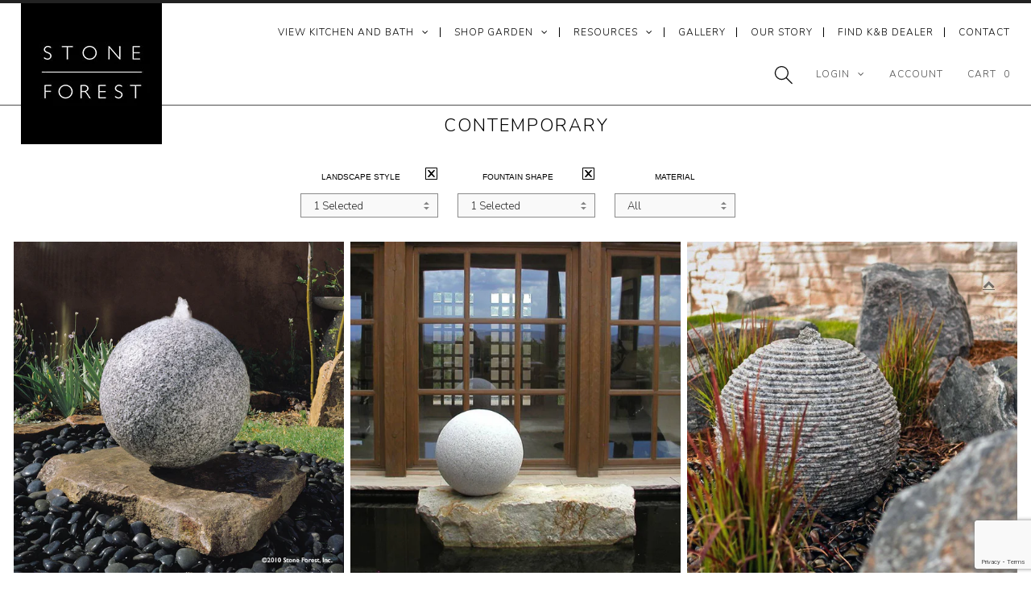

--- FILE ---
content_type: text/html; charset=utf-8
request_url: https://stoneforest.com/collections/garden-style-contemporary/garden-shape-sphere
body_size: 25786
content:
<!DOCTYPE html>
<!--[if lt IE 7 ]><html class="ie ie6" lang="en"> <![endif]-->
<!--[if IE 7 ]><html class="ie ie7" lang="en"> <![endif]-->
<!--[if IE 8 ]><html class="ie ie8" lang="en"> <![endif]-->
<!--[if (gte IE 9)|!(IE)]><!--><html lang="en"> <!--<![endif]-->
<head>
    <meta charset="utf-8">

<meta name="google-site-verification" content="1-8Pdrj43ZwGajcPWJ5HblokImvoTCbhJOxb_rOgmqo">
  <meta name="p:domain_verify" content="300699d24e2fec6108a11abf6b889119">
 
  <!-- Google Tag Manager -->
<script>(function(w,d,s,l,i){w[l]=w[l]||[];w[l].push({'gtm.start':
new Date().getTime(),event:'gtm.js'});var f=d.getElementsByTagName(s)[0],
j=d.createElement(s),dl=l!='dataLayer'?'&l='+l:'';j.async=true;j.src=
'https://www.googletagmanager.com/gtm.js?id='+i+dl;f.parentNode.insertBefore(j,f);
})(window,document,'script','dataLayer','GTM-WTJ7BVZ');</script>
<!-- End Google Tag Manager -->
   
  <link href='//fonts.googleapis.com/css?family=Nunito:400,300' rel='stylesheet' type='text/css'>


  <!-- Basic Page Needs
================================================== -->

  <!-- Global site tag (gtag.js) - Google Analytics --> 
  <script async src="https://www.googletagmanager.com/gtag/js?id=UA-42309024-1"></script>
  
  <title>
    
      Shop 
Contemporary &ndash; tagged "garden-shape-sphere"
      
       &ndash; Stone Forest 
    
  </title>
  
  <link rel="shortcut icon" href="//stoneforest.com/cdn/shop/t/84/assets/favicon.png?v=162189291812521018451754678749">
  <link rel="canonical" href="https://stoneforest.com/collections/garden-style-contemporary/garden-shape-sphere">


  <!-- CSS
================================================== -->

  <link href="//stoneforest.com/cdn/shop/t/84/assets/stylesheet.css?v=167773725884932919611769185874" rel="stylesheet" type="text/css" media="all" />
  <link href="//stoneforest.com/cdn/shop/t/84/assets/font-awesome.css?v=156631041813662767711754678748" rel="stylesheet" type="text/css" media="all" />
  <link href="//stoneforest.com/cdn/shop/t/84/assets/queries.css?v=174046950695406573771754678780" rel="stylesheet" type="text/css" media="all" />
  <link href="//stoneforest.com/cdn/shop/t/84/assets/custom.css?v=131616715179158673421759336601" rel="stylesheet" type="text/css" media="all" />
  <link href="//stoneforest.com/cdn/shop/t/84/assets/sforest.scss.css?v=38319327833908730021754678780" rel="stylesheet" type="text/css" media="all" />
  <link href="//stoneforest.com/cdn/shop/t/84/assets/magiczoomplus.css?v=6686592196500411591754678746" rel="stylesheet" type="text/css" media="all" />
  
  <!--[if LTE IE 8]>
  <link href="//stoneforest.com/cdn/shop/t/84/assets/gridlock.ie.css?v=133506513823680828761754678747" rel="stylesheet" type="text/css" media="all" />  
  <![endif]--> 
  <!--[if IE 7]>
  <link href="//stoneforest.com/cdn/shop/t/84/assets/font-awesome-ie7.css?v=111952797986497000111754678748" rel="stylesheet" type="text/css" media="all" />
  <![endif]-->

  <!-- JS
================================================== -->

  <script src="//ajax.googleapis.com/ajax/libs/jquery/1.9.1/jquery.min.js"></script>

  
  <script src="//stoneforest.com/cdn/shop/t/84/assets/jquery.flexslider.v2.7.2.js?v=21590314235175186031754678748" ></script>
  <script src="//stoneforest.com/cdn/shop/t/84/assets/photoswipe.js?v=99360379106923723601754678749" ></script>   
  <script src="//stoneforest.com/cdn/shop/t/84/assets/theme.js?v=95365260018825066901755112589" ></script> 
  
  <script src="//stoneforest.com/cdn/shopifycloud/storefront/assets/themes_support/option_selection-b017cd28.js" ></script>  
  <script src="//stoneforest.com/cdn/shop/t/84/assets/handlebars.js?v=145461055731307658311754678748" ></script>
  <script src="//stoneforest.com/cdn/shop/t/84/assets/api.js?v=108513540937963795951754678750" ></script>
  
  
  <script src="//stoneforest.com/cdn/shop/t/84/assets/medium-zoom.js?v=23253004760019844481754678749" ></script>
  <script src="//stoneforest.com/cdn/shop/t/84/assets/jquery.cookie.js?v=61671871682430135081754678749" ></script>
  <script src="//stoneforest.com/cdn/shop/t/84/assets/wow.js?v=111706144050113855191754678749" ></script>
  
  <script src="//stoneforest.com/cdn/shop/t/84/assets/lazysizes.min.js?v=56805471290311245611754678747" ></script>


  <link
  rel="stylesheet"
  href="https://cdn.jsdelivr.net/npm/choices.js/public/assets/styles/choices.min.css"
/>
  <script src="https://cdn.jsdelivr.net/npm/choices.js/public/assets/scripts/choices.min.js"></script>
  
  


  <svg xmlns="http://www.w3.org/2000/svg" class="hidden">
    <symbol id="icon-search" viewbox="0 0 18 19" fill="none">
      <path fill-rule="evenodd" clip-rule="evenodd" d="M11.03 11.68A5.784 5.784 0 112.85 3.5a5.784 5.784 0 018.18 8.18zm.26 1.12a6.78 6.78 0 11.72-.7l5.4 5.4a.5.5 0 11-.71.7l-5.41-5.4z" fill="currentColor"/>
    </symbol>
  
    <symbol id="icon-reset" class="icon icon-close"  fill="none" viewBox="0 0 18 18" stroke="currentColor">
      <circle r="8.5" cy="9" cx="9" stroke-opacity="0.2"/>
      <path d="M6.82972 6.82915L1.17193 1.17097" stroke-linecap="round" stroke-linejoin="round" transform="translate(5 5)"/>
      <path d="M1.22896 6.88502L6.77288 1.11523" stroke-linecap="round" stroke-linejoin="round" transform="translate(5 5)"/>
    </symbol>
  
    <symbol id="icon-close" class="icon icon-close" fill="none" viewBox="0 0 18 17">
      <path d="M.865 15.978a.5.5 0 00.707.707l7.433-7.431 7.579 7.282a.501.501 0 00.846-.37.5.5 0 00-.153-.351L9.712 8.546l7.417-7.416a.5.5 0 10-.707-.708L8.991 7.853 1.413.573a.5.5 0 10-.693.72l7.563 7.268-7.418 7.417z" fill="currentColor">
    </symbol>
  </svg>
      
  <link
  rel="stylesheet"
  href="//stoneforest.com/cdn/shop/t/84/assets/base.css?v=10817829735220253871756322119"
  media="print"
  onload="this.media='all'"
>
<link
  rel="stylesheet"
  href="//stoneforest.com/cdn/shop/t/84/assets/component-predictive-search.css?v=171235831911819744491754678750"
  media="print"
  onload="this.media='all'"
>
<link
  rel="stylesheet"
  href="//stoneforest.com/cdn/shop/t/84/assets/component-search.css?v=130382253973794904871754678750"
  media="print"
  onload="this.media='all'"
>
<script>
  window.shopUrl = 'https://stoneforest.com';
  window.routes = {
    cart_add_url: '/cart/add',
    cart_change_url: '/cart/change',
    cart_update_url: '/cart/update',
    cart_url: '/cart',
    predictive_search_url: '/search/suggest',
  };
</script>
<script src="//stoneforest.com/cdn/shop/t/84/assets/global.js?v=54939145903281508041754678747" defer="defer"></script>
<script src="//stoneforest.com/cdn/shop/t/84/assets/search-form.js?v=133129549252120666541754678749" defer="defer"></script>
<script src="//stoneforest.com/cdn/shop/t/84/assets/predictive-search.js?v=97721314949018759821754678749" defer="defer"></script>
<script src="//stoneforest.com/cdn/shop/t/84/assets/details-modal.js?v=25581673532751508451754678747" defer="defer"></script>
  
  
<link href="//stoneforest.com/cdn/shop/t/84/assets/swiper-css.css?v=138726739688561998011754678747" rel="stylesheet" type="text/css" media="all" />
<script src="//stoneforest.com/cdn/shop/t/84/assets/swiper-js.js?v=163442399652530666341754678747"></script>
  
  <script>
    new WOW().init();
  </script>

  <!--[if lt IE 9]>
  <script src="//html5shim.googlecode.com/svn/trunk/html5.js"></script>
  <![endif]-->

  <meta name="viewport" content="width=device-width, initial-scale=1">

  <!-- Favicons
================================================== -->

  <link rel="shortcut icon" href="//stoneforest.com/cdn/shop/t/84/assets/favicon.png?v=162189291812521018451754678749">

  

  




  




  

  


<script>var contentGroup = "Other";</script>
  
  <script>window.performance && window.performance.mark && window.performance.mark('shopify.content_for_header.start');</script><meta id="shopify-digital-wallet" name="shopify-digital-wallet" content="/8885218/digital_wallets/dialog">
<meta name="shopify-checkout-api-token" content="bdafd0fc1821a36bb6dc9b2df2de06b1">
<link rel="alternate" type="application/atom+xml" title="Feed" href="/collections/garden-style-contemporary/garden-shape-sphere.atom" />
<link rel="alternate" type="application/json+oembed" href="https://stoneforest.com/collections/garden-style-contemporary/garden-shape-sphere.oembed">
<script async="async" src="/checkouts/internal/preloads.js?locale=en-US"></script>
<link rel="preconnect" href="https://shop.app" crossorigin="anonymous">
<script async="async" src="https://shop.app/checkouts/internal/preloads.js?locale=en-US&shop_id=8885218" crossorigin="anonymous"></script>
<script id="apple-pay-shop-capabilities" type="application/json">{"shopId":8885218,"countryCode":"US","currencyCode":"USD","merchantCapabilities":["supports3DS"],"merchantId":"gid:\/\/shopify\/Shop\/8885218","merchantName":"Stone Forest","requiredBillingContactFields":["postalAddress","email","phone"],"requiredShippingContactFields":["postalAddress","email","phone"],"shippingType":"shipping","supportedNetworks":["visa","masterCard","amex","discover","elo","jcb"],"total":{"type":"pending","label":"Stone Forest","amount":"1.00"},"shopifyPaymentsEnabled":true,"supportsSubscriptions":true}</script>
<script id="shopify-features" type="application/json">{"accessToken":"bdafd0fc1821a36bb6dc9b2df2de06b1","betas":["rich-media-storefront-analytics"],"domain":"stoneforest.com","predictiveSearch":true,"shopId":8885218,"locale":"en"}</script>
<script>var Shopify = Shopify || {};
Shopify.shop = "stone-forest.myshopify.com";
Shopify.locale = "en";
Shopify.currency = {"active":"USD","rate":"1.0"};
Shopify.country = "US";
Shopify.theme = {"name":"stoneforest.com\/live\/2025.08.08","id":152858984699,"schema_name":null,"schema_version":null,"theme_store_id":null,"role":"main"};
Shopify.theme.handle = "null";
Shopify.theme.style = {"id":null,"handle":null};
Shopify.cdnHost = "stoneforest.com/cdn";
Shopify.routes = Shopify.routes || {};
Shopify.routes.root = "/";</script>
<script type="module">!function(o){(o.Shopify=o.Shopify||{}).modules=!0}(window);</script>
<script>!function(o){function n(){var o=[];function n(){o.push(Array.prototype.slice.apply(arguments))}return n.q=o,n}var t=o.Shopify=o.Shopify||{};t.loadFeatures=n(),t.autoloadFeatures=n()}(window);</script>
<script>
  window.ShopifyPay = window.ShopifyPay || {};
  window.ShopifyPay.apiHost = "shop.app\/pay";
  window.ShopifyPay.redirectState = null;
</script>
<script id="shop-js-analytics" type="application/json">{"pageType":"collection"}</script>
<script defer="defer" async type="module" src="//stoneforest.com/cdn/shopifycloud/shop-js/modules/v2/client.init-shop-cart-sync_BT-GjEfc.en.esm.js"></script>
<script defer="defer" async type="module" src="//stoneforest.com/cdn/shopifycloud/shop-js/modules/v2/chunk.common_D58fp_Oc.esm.js"></script>
<script defer="defer" async type="module" src="//stoneforest.com/cdn/shopifycloud/shop-js/modules/v2/chunk.modal_xMitdFEc.esm.js"></script>
<script type="module">
  await import("//stoneforest.com/cdn/shopifycloud/shop-js/modules/v2/client.init-shop-cart-sync_BT-GjEfc.en.esm.js");
await import("//stoneforest.com/cdn/shopifycloud/shop-js/modules/v2/chunk.common_D58fp_Oc.esm.js");
await import("//stoneforest.com/cdn/shopifycloud/shop-js/modules/v2/chunk.modal_xMitdFEc.esm.js");

  window.Shopify.SignInWithShop?.initShopCartSync?.({"fedCMEnabled":true,"windoidEnabled":true});

</script>
<script>
  window.Shopify = window.Shopify || {};
  if (!window.Shopify.featureAssets) window.Shopify.featureAssets = {};
  window.Shopify.featureAssets['shop-js'] = {"shop-cart-sync":["modules/v2/client.shop-cart-sync_DZOKe7Ll.en.esm.js","modules/v2/chunk.common_D58fp_Oc.esm.js","modules/v2/chunk.modal_xMitdFEc.esm.js"],"init-fed-cm":["modules/v2/client.init-fed-cm_B6oLuCjv.en.esm.js","modules/v2/chunk.common_D58fp_Oc.esm.js","modules/v2/chunk.modal_xMitdFEc.esm.js"],"shop-cash-offers":["modules/v2/client.shop-cash-offers_D2sdYoxE.en.esm.js","modules/v2/chunk.common_D58fp_Oc.esm.js","modules/v2/chunk.modal_xMitdFEc.esm.js"],"shop-login-button":["modules/v2/client.shop-login-button_QeVjl5Y3.en.esm.js","modules/v2/chunk.common_D58fp_Oc.esm.js","modules/v2/chunk.modal_xMitdFEc.esm.js"],"pay-button":["modules/v2/client.pay-button_DXTOsIq6.en.esm.js","modules/v2/chunk.common_D58fp_Oc.esm.js","modules/v2/chunk.modal_xMitdFEc.esm.js"],"shop-button":["modules/v2/client.shop-button_DQZHx9pm.en.esm.js","modules/v2/chunk.common_D58fp_Oc.esm.js","modules/v2/chunk.modal_xMitdFEc.esm.js"],"avatar":["modules/v2/client.avatar_BTnouDA3.en.esm.js"],"init-windoid":["modules/v2/client.init-windoid_CR1B-cfM.en.esm.js","modules/v2/chunk.common_D58fp_Oc.esm.js","modules/v2/chunk.modal_xMitdFEc.esm.js"],"init-shop-for-new-customer-accounts":["modules/v2/client.init-shop-for-new-customer-accounts_C_vY_xzh.en.esm.js","modules/v2/client.shop-login-button_QeVjl5Y3.en.esm.js","modules/v2/chunk.common_D58fp_Oc.esm.js","modules/v2/chunk.modal_xMitdFEc.esm.js"],"init-shop-email-lookup-coordinator":["modules/v2/client.init-shop-email-lookup-coordinator_BI7n9ZSv.en.esm.js","modules/v2/chunk.common_D58fp_Oc.esm.js","modules/v2/chunk.modal_xMitdFEc.esm.js"],"init-shop-cart-sync":["modules/v2/client.init-shop-cart-sync_BT-GjEfc.en.esm.js","modules/v2/chunk.common_D58fp_Oc.esm.js","modules/v2/chunk.modal_xMitdFEc.esm.js"],"shop-toast-manager":["modules/v2/client.shop-toast-manager_DiYdP3xc.en.esm.js","modules/v2/chunk.common_D58fp_Oc.esm.js","modules/v2/chunk.modal_xMitdFEc.esm.js"],"init-customer-accounts":["modules/v2/client.init-customer-accounts_D9ZNqS-Q.en.esm.js","modules/v2/client.shop-login-button_QeVjl5Y3.en.esm.js","modules/v2/chunk.common_D58fp_Oc.esm.js","modules/v2/chunk.modal_xMitdFEc.esm.js"],"init-customer-accounts-sign-up":["modules/v2/client.init-customer-accounts-sign-up_iGw4briv.en.esm.js","modules/v2/client.shop-login-button_QeVjl5Y3.en.esm.js","modules/v2/chunk.common_D58fp_Oc.esm.js","modules/v2/chunk.modal_xMitdFEc.esm.js"],"shop-follow-button":["modules/v2/client.shop-follow-button_CqMgW2wH.en.esm.js","modules/v2/chunk.common_D58fp_Oc.esm.js","modules/v2/chunk.modal_xMitdFEc.esm.js"],"checkout-modal":["modules/v2/client.checkout-modal_xHeaAweL.en.esm.js","modules/v2/chunk.common_D58fp_Oc.esm.js","modules/v2/chunk.modal_xMitdFEc.esm.js"],"shop-login":["modules/v2/client.shop-login_D91U-Q7h.en.esm.js","modules/v2/chunk.common_D58fp_Oc.esm.js","modules/v2/chunk.modal_xMitdFEc.esm.js"],"lead-capture":["modules/v2/client.lead-capture_BJmE1dJe.en.esm.js","modules/v2/chunk.common_D58fp_Oc.esm.js","modules/v2/chunk.modal_xMitdFEc.esm.js"],"payment-terms":["modules/v2/client.payment-terms_Ci9AEqFq.en.esm.js","modules/v2/chunk.common_D58fp_Oc.esm.js","modules/v2/chunk.modal_xMitdFEc.esm.js"]};
</script>
<script>(function() {
  var isLoaded = false;
  function asyncLoad() {
    if (isLoaded) return;
    isLoaded = true;
    var urls = ["\/\/cdn.wishpond.net\/connect.js?merchantId=1816911\u0026writeKey=9053318f5286\u0026shop=stone-forest.myshopify.com","https:\/\/cdn-bundler.nice-team.net\/app\/js\/bundler.js?shop=stone-forest.myshopify.com"];
    for (var i = 0; i < urls.length; i++) {
      var s = document.createElement('script');
      s.type = 'text/javascript';
      s.async = true;
      s.src = urls[i];
      var x = document.getElementsByTagName('script')[0];
      x.parentNode.insertBefore(s, x);
    }
  };
  if(window.attachEvent) {
    window.attachEvent('onload', asyncLoad);
  } else {
    window.addEventListener('load', asyncLoad, false);
  }
})();</script>
<script id="__st">var __st={"a":8885218,"offset":-25200,"reqid":"b91ed6bb-46da-4f35-8649-d710516b33c0-1769353358","pageurl":"stoneforest.com\/collections\/garden-style-contemporary\/garden-shape-sphere","u":"2aaa3d8a1a06","p":"collection","rtyp":"collection","rid":4174512140};</script>
<script>window.ShopifyPaypalV4VisibilityTracking = true;</script>
<script id="captcha-bootstrap">!function(){'use strict';const t='contact',e='account',n='new_comment',o=[[t,t],['blogs',n],['comments',n],[t,'customer']],c=[[e,'customer_login'],[e,'guest_login'],[e,'recover_customer_password'],[e,'create_customer']],r=t=>t.map((([t,e])=>`form[action*='/${t}']:not([data-nocaptcha='true']) input[name='form_type'][value='${e}']`)).join(','),a=t=>()=>t?[...document.querySelectorAll(t)].map((t=>t.form)):[];function s(){const t=[...o],e=r(t);return a(e)}const i='password',u='form_key',d=['recaptcha-v3-token','g-recaptcha-response','h-captcha-response',i],f=()=>{try{return window.sessionStorage}catch{return}},m='__shopify_v',_=t=>t.elements[u];function p(t,e,n=!1){try{const o=window.sessionStorage,c=JSON.parse(o.getItem(e)),{data:r}=function(t){const{data:e,action:n}=t;return t[m]||n?{data:e,action:n}:{data:t,action:n}}(c);for(const[e,n]of Object.entries(r))t.elements[e]&&(t.elements[e].value=n);n&&o.removeItem(e)}catch(o){console.error('form repopulation failed',{error:o})}}const l='form_type',E='cptcha';function T(t){t.dataset[E]=!0}const w=window,h=w.document,L='Shopify',v='ce_forms',y='captcha';let A=!1;((t,e)=>{const n=(g='f06e6c50-85a8-45c8-87d0-21a2b65856fe',I='https://cdn.shopify.com/shopifycloud/storefront-forms-hcaptcha/ce_storefront_forms_captcha_hcaptcha.v1.5.2.iife.js',D={infoText:'Protected by hCaptcha',privacyText:'Privacy',termsText:'Terms'},(t,e,n)=>{const o=w[L][v],c=o.bindForm;if(c)return c(t,g,e,D).then(n);var r;o.q.push([[t,g,e,D],n]),r=I,A||(h.body.append(Object.assign(h.createElement('script'),{id:'captcha-provider',async:!0,src:r})),A=!0)});var g,I,D;w[L]=w[L]||{},w[L][v]=w[L][v]||{},w[L][v].q=[],w[L][y]=w[L][y]||{},w[L][y].protect=function(t,e){n(t,void 0,e),T(t)},Object.freeze(w[L][y]),function(t,e,n,w,h,L){const[v,y,A,g]=function(t,e,n){const i=e?o:[],u=t?c:[],d=[...i,...u],f=r(d),m=r(i),_=r(d.filter((([t,e])=>n.includes(e))));return[a(f),a(m),a(_),s()]}(w,h,L),I=t=>{const e=t.target;return e instanceof HTMLFormElement?e:e&&e.form},D=t=>v().includes(t);t.addEventListener('submit',(t=>{const e=I(t);if(!e)return;const n=D(e)&&!e.dataset.hcaptchaBound&&!e.dataset.recaptchaBound,o=_(e),c=g().includes(e)&&(!o||!o.value);(n||c)&&t.preventDefault(),c&&!n&&(function(t){try{if(!f())return;!function(t){const e=f();if(!e)return;const n=_(t);if(!n)return;const o=n.value;o&&e.removeItem(o)}(t);const e=Array.from(Array(32),(()=>Math.random().toString(36)[2])).join('');!function(t,e){_(t)||t.append(Object.assign(document.createElement('input'),{type:'hidden',name:u})),t.elements[u].value=e}(t,e),function(t,e){const n=f();if(!n)return;const o=[...t.querySelectorAll(`input[type='${i}']`)].map((({name:t})=>t)),c=[...d,...o],r={};for(const[a,s]of new FormData(t).entries())c.includes(a)||(r[a]=s);n.setItem(e,JSON.stringify({[m]:1,action:t.action,data:r}))}(t,e)}catch(e){console.error('failed to persist form',e)}}(e),e.submit())}));const S=(t,e)=>{t&&!t.dataset[E]&&(n(t,e.some((e=>e===t))),T(t))};for(const o of['focusin','change'])t.addEventListener(o,(t=>{const e=I(t);D(e)&&S(e,y())}));const B=e.get('form_key'),M=e.get(l),P=B&&M;t.addEventListener('DOMContentLoaded',(()=>{const t=y();if(P)for(const e of t)e.elements[l].value===M&&p(e,B);[...new Set([...A(),...v().filter((t=>'true'===t.dataset.shopifyCaptcha))])].forEach((e=>S(e,t)))}))}(h,new URLSearchParams(w.location.search),n,t,e,['guest_login'])})(!0,!0)}();</script>
<script integrity="sha256-4kQ18oKyAcykRKYeNunJcIwy7WH5gtpwJnB7kiuLZ1E=" data-source-attribution="shopify.loadfeatures" defer="defer" src="//stoneforest.com/cdn/shopifycloud/storefront/assets/storefront/load_feature-a0a9edcb.js" crossorigin="anonymous"></script>
<script crossorigin="anonymous" defer="defer" src="//stoneforest.com/cdn/shopifycloud/storefront/assets/shopify_pay/storefront-65b4c6d7.js?v=20250812"></script>
<script data-source-attribution="shopify.dynamic_checkout.dynamic.init">var Shopify=Shopify||{};Shopify.PaymentButton=Shopify.PaymentButton||{isStorefrontPortableWallets:!0,init:function(){window.Shopify.PaymentButton.init=function(){};var t=document.createElement("script");t.src="https://stoneforest.com/cdn/shopifycloud/portable-wallets/latest/portable-wallets.en.js",t.type="module",document.head.appendChild(t)}};
</script>
<script data-source-attribution="shopify.dynamic_checkout.buyer_consent">
  function portableWalletsHideBuyerConsent(e){var t=document.getElementById("shopify-buyer-consent"),n=document.getElementById("shopify-subscription-policy-button");t&&n&&(t.classList.add("hidden"),t.setAttribute("aria-hidden","true"),n.removeEventListener("click",e))}function portableWalletsShowBuyerConsent(e){var t=document.getElementById("shopify-buyer-consent"),n=document.getElementById("shopify-subscription-policy-button");t&&n&&(t.classList.remove("hidden"),t.removeAttribute("aria-hidden"),n.addEventListener("click",e))}window.Shopify?.PaymentButton&&(window.Shopify.PaymentButton.hideBuyerConsent=portableWalletsHideBuyerConsent,window.Shopify.PaymentButton.showBuyerConsent=portableWalletsShowBuyerConsent);
</script>
<script data-source-attribution="shopify.dynamic_checkout.cart.bootstrap">document.addEventListener("DOMContentLoaded",(function(){function t(){return document.querySelector("shopify-accelerated-checkout-cart, shopify-accelerated-checkout")}if(t())Shopify.PaymentButton.init();else{new MutationObserver((function(e,n){t()&&(Shopify.PaymentButton.init(),n.disconnect())})).observe(document.body,{childList:!0,subtree:!0})}}));
</script>
<link id="shopify-accelerated-checkout-styles" rel="stylesheet" media="screen" href="https://stoneforest.com/cdn/shopifycloud/portable-wallets/latest/accelerated-checkout-backwards-compat.css" crossorigin="anonymous">
<style id="shopify-accelerated-checkout-cart">
        #shopify-buyer-consent {
  margin-top: 1em;
  display: inline-block;
  width: 100%;
}

#shopify-buyer-consent.hidden {
  display: none;
}

#shopify-subscription-policy-button {
  background: none;
  border: none;
  padding: 0;
  text-decoration: underline;
  font-size: inherit;
  cursor: pointer;
}

#shopify-subscription-policy-button::before {
  box-shadow: none;
}

      </style>
<script id="sections-script" data-sections="nav-mobile" defer="defer" src="//stoneforest.com/cdn/shop/t/84/compiled_assets/scripts.js?v=18280"></script>
<script>window.performance && window.performance.mark && window.performance.mark('shopify.content_for_header.end');</script>
 
   <!-- Set robots noindex meta tag -->
  


  <script>

    $(window).load(function() {  
      $('.prod-container').matchHeight();
    });
  </script>   

    
  
<script>
  !function(e){
    if(!window.pintrk){
      window.pintrk=function()
      {
        window.pintrk.queue.push(Array.prototype.slice.call(arguments))
      };
      var n=window.pintrk;n.queue=[],n.version="3.0";
      var t=document.createElement("script");t.async=!0,t.src=e;
      var r=document.getElementsByTagName("script")[0];
      r.parentNode.insertBefore(t,r);
    }
  } ("https://s.pinimg.com/ct/core.js");
  pintrk('load','2614206223647', { em: '', });
  pintrk('page');
</script>


    
<!-- BEGIN app block: shopify://apps/searchanise-search-filter/blocks/app-embed/d8f24ada-02b1-458a-bbeb-5bf16d5c921e -->
<!-- END app block --><script src="https://cdn.shopify.com/extensions/019ade25-628d-72a3-afdc-4bdfaf6cce07/searchanise-shopify-cli-14/assets/disable-app.js" type="text/javascript" defer="defer"></script>
<meta property="og:image" content="https://cdn.shopify.com/s/files/1/0888/5218/files/social-sharing-image-1200x628.jpg?v=1692307578" />
<meta property="og:image:secure_url" content="https://cdn.shopify.com/s/files/1/0888/5218/files/social-sharing-image-1200x628.jpg?v=1692307578" />
<meta property="og:image:width" content="1200" />
<meta property="og:image:height" content="628" />
<link href="https://monorail-edge.shopifysvc.com" rel="dns-prefetch">
<script>(function(){if ("sendBeacon" in navigator && "performance" in window) {try {var session_token_from_headers = performance.getEntriesByType('navigation')[0].serverTiming.find(x => x.name == '_s').description;} catch {var session_token_from_headers = undefined;}var session_cookie_matches = document.cookie.match(/_shopify_s=([^;]*)/);var session_token_from_cookie = session_cookie_matches && session_cookie_matches.length === 2 ? session_cookie_matches[1] : "";var session_token = session_token_from_headers || session_token_from_cookie || "";function handle_abandonment_event(e) {var entries = performance.getEntries().filter(function(entry) {return /monorail-edge.shopifysvc.com/.test(entry.name);});if (!window.abandonment_tracked && entries.length === 0) {window.abandonment_tracked = true;var currentMs = Date.now();var navigation_start = performance.timing.navigationStart;var payload = {shop_id: 8885218,url: window.location.href,navigation_start,duration: currentMs - navigation_start,session_token,page_type: "collection"};window.navigator.sendBeacon("https://monorail-edge.shopifysvc.com/v1/produce", JSON.stringify({schema_id: "online_store_buyer_site_abandonment/1.1",payload: payload,metadata: {event_created_at_ms: currentMs,event_sent_at_ms: currentMs}}));}}window.addEventListener('pagehide', handle_abandonment_event);}}());</script>
<script id="web-pixels-manager-setup">(function e(e,d,r,n,o){if(void 0===o&&(o={}),!Boolean(null===(a=null===(i=window.Shopify)||void 0===i?void 0:i.analytics)||void 0===a?void 0:a.replayQueue)){var i,a;window.Shopify=window.Shopify||{};var t=window.Shopify;t.analytics=t.analytics||{};var s=t.analytics;s.replayQueue=[],s.publish=function(e,d,r){return s.replayQueue.push([e,d,r]),!0};try{self.performance.mark("wpm:start")}catch(e){}var l=function(){var e={modern:/Edge?\/(1{2}[4-9]|1[2-9]\d|[2-9]\d{2}|\d{4,})\.\d+(\.\d+|)|Firefox\/(1{2}[4-9]|1[2-9]\d|[2-9]\d{2}|\d{4,})\.\d+(\.\d+|)|Chrom(ium|e)\/(9{2}|\d{3,})\.\d+(\.\d+|)|(Maci|X1{2}).+ Version\/(15\.\d+|(1[6-9]|[2-9]\d|\d{3,})\.\d+)([,.]\d+|)( \(\w+\)|)( Mobile\/\w+|) Safari\/|Chrome.+OPR\/(9{2}|\d{3,})\.\d+\.\d+|(CPU[ +]OS|iPhone[ +]OS|CPU[ +]iPhone|CPU IPhone OS|CPU iPad OS)[ +]+(15[._]\d+|(1[6-9]|[2-9]\d|\d{3,})[._]\d+)([._]\d+|)|Android:?[ /-](13[3-9]|1[4-9]\d|[2-9]\d{2}|\d{4,})(\.\d+|)(\.\d+|)|Android.+Firefox\/(13[5-9]|1[4-9]\d|[2-9]\d{2}|\d{4,})\.\d+(\.\d+|)|Android.+Chrom(ium|e)\/(13[3-9]|1[4-9]\d|[2-9]\d{2}|\d{4,})\.\d+(\.\d+|)|SamsungBrowser\/([2-9]\d|\d{3,})\.\d+/,legacy:/Edge?\/(1[6-9]|[2-9]\d|\d{3,})\.\d+(\.\d+|)|Firefox\/(5[4-9]|[6-9]\d|\d{3,})\.\d+(\.\d+|)|Chrom(ium|e)\/(5[1-9]|[6-9]\d|\d{3,})\.\d+(\.\d+|)([\d.]+$|.*Safari\/(?![\d.]+ Edge\/[\d.]+$))|(Maci|X1{2}).+ Version\/(10\.\d+|(1[1-9]|[2-9]\d|\d{3,})\.\d+)([,.]\d+|)( \(\w+\)|)( Mobile\/\w+|) Safari\/|Chrome.+OPR\/(3[89]|[4-9]\d|\d{3,})\.\d+\.\d+|(CPU[ +]OS|iPhone[ +]OS|CPU[ +]iPhone|CPU IPhone OS|CPU iPad OS)[ +]+(10[._]\d+|(1[1-9]|[2-9]\d|\d{3,})[._]\d+)([._]\d+|)|Android:?[ /-](13[3-9]|1[4-9]\d|[2-9]\d{2}|\d{4,})(\.\d+|)(\.\d+|)|Mobile Safari.+OPR\/([89]\d|\d{3,})\.\d+\.\d+|Android.+Firefox\/(13[5-9]|1[4-9]\d|[2-9]\d{2}|\d{4,})\.\d+(\.\d+|)|Android.+Chrom(ium|e)\/(13[3-9]|1[4-9]\d|[2-9]\d{2}|\d{4,})\.\d+(\.\d+|)|Android.+(UC? ?Browser|UCWEB|U3)[ /]?(15\.([5-9]|\d{2,})|(1[6-9]|[2-9]\d|\d{3,})\.\d+)\.\d+|SamsungBrowser\/(5\.\d+|([6-9]|\d{2,})\.\d+)|Android.+MQ{2}Browser\/(14(\.(9|\d{2,})|)|(1[5-9]|[2-9]\d|\d{3,})(\.\d+|))(\.\d+|)|K[Aa][Ii]OS\/(3\.\d+|([4-9]|\d{2,})\.\d+)(\.\d+|)/},d=e.modern,r=e.legacy,n=navigator.userAgent;return n.match(d)?"modern":n.match(r)?"legacy":"unknown"}(),u="modern"===l?"modern":"legacy",c=(null!=n?n:{modern:"",legacy:""})[u],f=function(e){return[e.baseUrl,"/wpm","/b",e.hashVersion,"modern"===e.buildTarget?"m":"l",".js"].join("")}({baseUrl:d,hashVersion:r,buildTarget:u}),m=function(e){var d=e.version,r=e.bundleTarget,n=e.surface,o=e.pageUrl,i=e.monorailEndpoint;return{emit:function(e){var a=e.status,t=e.errorMsg,s=(new Date).getTime(),l=JSON.stringify({metadata:{event_sent_at_ms:s},events:[{schema_id:"web_pixels_manager_load/3.1",payload:{version:d,bundle_target:r,page_url:o,status:a,surface:n,error_msg:t},metadata:{event_created_at_ms:s}}]});if(!i)return console&&console.warn&&console.warn("[Web Pixels Manager] No Monorail endpoint provided, skipping logging."),!1;try{return self.navigator.sendBeacon.bind(self.navigator)(i,l)}catch(e){}var u=new XMLHttpRequest;try{return u.open("POST",i,!0),u.setRequestHeader("Content-Type","text/plain"),u.send(l),!0}catch(e){return console&&console.warn&&console.warn("[Web Pixels Manager] Got an unhandled error while logging to Monorail."),!1}}}}({version:r,bundleTarget:l,surface:e.surface,pageUrl:self.location.href,monorailEndpoint:e.monorailEndpoint});try{o.browserTarget=l,function(e){var d=e.src,r=e.async,n=void 0===r||r,o=e.onload,i=e.onerror,a=e.sri,t=e.scriptDataAttributes,s=void 0===t?{}:t,l=document.createElement("script"),u=document.querySelector("head"),c=document.querySelector("body");if(l.async=n,l.src=d,a&&(l.integrity=a,l.crossOrigin="anonymous"),s)for(var f in s)if(Object.prototype.hasOwnProperty.call(s,f))try{l.dataset[f]=s[f]}catch(e){}if(o&&l.addEventListener("load",o),i&&l.addEventListener("error",i),u)u.appendChild(l);else{if(!c)throw new Error("Did not find a head or body element to append the script");c.appendChild(l)}}({src:f,async:!0,onload:function(){if(!function(){var e,d;return Boolean(null===(d=null===(e=window.Shopify)||void 0===e?void 0:e.analytics)||void 0===d?void 0:d.initialized)}()){var d=window.webPixelsManager.init(e)||void 0;if(d){var r=window.Shopify.analytics;r.replayQueue.forEach((function(e){var r=e[0],n=e[1],o=e[2];d.publishCustomEvent(r,n,o)})),r.replayQueue=[],r.publish=d.publishCustomEvent,r.visitor=d.visitor,r.initialized=!0}}},onerror:function(){return m.emit({status:"failed",errorMsg:"".concat(f," has failed to load")})},sri:function(e){var d=/^sha384-[A-Za-z0-9+/=]+$/;return"string"==typeof e&&d.test(e)}(c)?c:"",scriptDataAttributes:o}),m.emit({status:"loading"})}catch(e){m.emit({status:"failed",errorMsg:(null==e?void 0:e.message)||"Unknown error"})}}})({shopId: 8885218,storefrontBaseUrl: "https://stoneforest.com",extensionsBaseUrl: "https://extensions.shopifycdn.com/cdn/shopifycloud/web-pixels-manager",monorailEndpoint: "https://monorail-edge.shopifysvc.com/unstable/produce_batch",surface: "storefront-renderer",enabledBetaFlags: ["2dca8a86"],webPixelsConfigList: [{"id":"432963835","configuration":"{\"config\":\"{\\\"google_tag_ids\\\":[\\\"G-TTYL5EJNXJ\\\",\\\"AW-824162278\\\"],\\\"target_country\\\":\\\"US\\\",\\\"gtag_events\\\":[{\\\"type\\\":\\\"begin_checkout\\\",\\\"action_label\\\":[\\\"G-TTYL5EJNXJ\\\",\\\"AW-824162278\\\/LcF-CJeh5sMbEObv_ogD\\\",\\\"AW-824162278\\\"]},{\\\"type\\\":\\\"search\\\",\\\"action_label\\\":[\\\"G-TTYL5EJNXJ\\\",\\\"AW-824162278\\\/61JMCKOh5sMbEObv_ogD\\\",\\\"AW-824162278\\\"]},{\\\"type\\\":\\\"view_item\\\",\\\"action_label\\\":[\\\"G-TTYL5EJNXJ\\\",\\\"AW-824162278\\\/qovrCKCh5sMbEObv_ogD\\\",\\\"AW-824162278\\\"]},{\\\"type\\\":\\\"purchase\\\",\\\"action_label\\\":[\\\"G-TTYL5EJNXJ\\\",\\\"AW-824162278\\\/bscqCJSh5sMbEObv_ogD\\\",\\\"AW-824162278\\\"]},{\\\"type\\\":\\\"page_view\\\",\\\"action_label\\\":[\\\"G-TTYL5EJNXJ\\\",\\\"AW-824162278\\\/2nZWCJ2h5sMbEObv_ogD\\\",\\\"AW-824162278\\\"]},{\\\"type\\\":\\\"add_payment_info\\\",\\\"action_label\\\":[\\\"G-TTYL5EJNXJ\\\",\\\"AW-824162278\\\/Hg_zCISE7MMbEObv_ogD\\\",\\\"AW-824162278\\\"]},{\\\"type\\\":\\\"add_to_cart\\\",\\\"action_label\\\":[\\\"G-TTYL5EJNXJ\\\",\\\"AW-824162278\\\/yPlACJqh5sMbEObv_ogD\\\",\\\"AW-824162278\\\"]}],\\\"enable_monitoring_mode\\\":false}\"}","eventPayloadVersion":"v1","runtimeContext":"OPEN","scriptVersion":"b2a88bafab3e21179ed38636efcd8a93","type":"APP","apiClientId":1780363,"privacyPurposes":[],"dataSharingAdjustments":{"protectedCustomerApprovalScopes":["read_customer_address","read_customer_email","read_customer_name","read_customer_personal_data","read_customer_phone"]}},{"id":"shopify-app-pixel","configuration":"{}","eventPayloadVersion":"v1","runtimeContext":"STRICT","scriptVersion":"0450","apiClientId":"shopify-pixel","type":"APP","privacyPurposes":["ANALYTICS","MARKETING"]},{"id":"shopify-custom-pixel","eventPayloadVersion":"v1","runtimeContext":"LAX","scriptVersion":"0450","apiClientId":"shopify-pixel","type":"CUSTOM","privacyPurposes":["ANALYTICS","MARKETING"]}],isMerchantRequest: false,initData: {"shop":{"name":"Stone Forest","paymentSettings":{"currencyCode":"USD"},"myshopifyDomain":"stone-forest.myshopify.com","countryCode":"US","storefrontUrl":"https:\/\/stoneforest.com"},"customer":null,"cart":null,"checkout":null,"productVariants":[],"purchasingCompany":null},},"https://stoneforest.com/cdn","fcfee988w5aeb613cpc8e4bc33m6693e112",{"modern":"","legacy":""},{"shopId":"8885218","storefrontBaseUrl":"https:\/\/stoneforest.com","extensionBaseUrl":"https:\/\/extensions.shopifycdn.com\/cdn\/shopifycloud\/web-pixels-manager","surface":"storefront-renderer","enabledBetaFlags":"[\"2dca8a86\"]","isMerchantRequest":"false","hashVersion":"fcfee988w5aeb613cpc8e4bc33m6693e112","publish":"custom","events":"[[\"page_viewed\",{}],[\"collection_viewed\",{\"collection\":{\"id\":\"4174512140\",\"title\":\"Contemporary\",\"productVariants\":[{\"price\":{\"amount\":1100.0,\"currencyCode\":\"USD\"},\"product\":{\"title\":\"Granite Spheres\",\"vendor\":\"Stone Forest\",\"id\":\"3939707142\",\"untranslatedTitle\":\"Granite Spheres\",\"url\":\"\/products\/garden-fountain-granite-spheres\",\"type\":\"Fountain Sphere\"},\"id\":\"47366503104763\",\"image\":{\"src\":\"\/\/stoneforest.com\/cdn\/shop\/products\/Stone-Forest-SPH-20-Sphere-Fountain_777d93de-af8f-4fb0-8716-2aee97a69247.jpg?v=1766100421\"},\"sku\":\"NSPH24DRILL\",\"title\":\"24\\\" Diameter\",\"untranslatedTitle\":\"24\\\" Diameter\"},{\"price\":{\"amount\":1050.0,\"currencyCode\":\"USD\"},\"product\":{\"title\":\"Granite Spheres Undrilled\",\"vendor\":\"Stone Forest\",\"id\":\"8856839160059\",\"untranslatedTitle\":\"Granite Spheres Undrilled\",\"url\":\"\/products\/granite-spheres-undrilled\",\"type\":\"One-of-a-Kind\"},\"id\":\"46640969351419\",\"image\":{\"src\":\"\/\/stoneforest.com\/cdn\/shop\/products\/sphere2_82a000f3-53ed-4924-87be-655ceb6357fb.jpg?v=1621359932\"},\"sku\":\"NSPH24\",\"title\":\"Decorative (Not Drilled)\",\"untranslatedTitle\":\"Decorative (Not Drilled)\"},{\"price\":{\"amount\":595.0,\"currencyCode\":\"USD\"},\"product\":{\"title\":\"Ribbed Sphere Fountains\",\"vendor\":\"Stone Forest\",\"id\":\"3939970310\",\"untranslatedTitle\":\"Ribbed Sphere Fountains\",\"url\":\"\/products\/outdoor-fountain-ribbed-sphere-fountain\",\"type\":\"Fountains\"},\"id\":\"12691413318\",\"image\":{\"src\":\"\/\/stoneforest.com\/cdn\/shop\/products\/RibbedSphere20sq-WEB.jpg?v=1605224507\"},\"sku\":\"DSPH20 RIBBED\",\"title\":\"black-and-white-granite \/ 20\\\"H\",\"untranslatedTitle\":\"black-and-white-granite \/ 20\\\"H\"}]}}]]"});</script><script>
  window.ShopifyAnalytics = window.ShopifyAnalytics || {};
  window.ShopifyAnalytics.meta = window.ShopifyAnalytics.meta || {};
  window.ShopifyAnalytics.meta.currency = 'USD';
  var meta = {"products":[{"id":3939707142,"gid":"gid:\/\/shopify\/Product\/3939707142","vendor":"Stone Forest","type":"Fountain Sphere","handle":"garden-fountain-granite-spheres","variants":[{"id":47366503104763,"price":110000,"name":"Granite Spheres - 24\" Diameter","public_title":"24\" Diameter","sku":"NSPH24DRILL"},{"id":47366503137531,"price":244500,"name":"Granite Spheres - 34\" Diameter - Only 1 Available","public_title":"34\" Diameter - Only 1 Available","sku":"GSPH34 DRILL"}],"remote":false},{"id":8856839160059,"gid":"gid:\/\/shopify\/Product\/8856839160059","vendor":"Stone Forest","type":"One-of-a-Kind","handle":"granite-spheres-undrilled","variants":[{"id":46640969351419,"price":105000,"name":"Granite Spheres Undrilled - Decorative (Not Drilled)","public_title":"Decorative (Not Drilled)","sku":"NSPH24"}],"remote":false},{"id":3939970310,"gid":"gid:\/\/shopify\/Product\/3939970310","vendor":"Stone Forest","type":"Fountains","handle":"outdoor-fountain-ribbed-sphere-fountain","variants":[{"id":12691413318,"price":59500,"name":"Ribbed Sphere Fountains - black-and-white-granite \/ 20\"H","public_title":"black-and-white-granite \/ 20\"H","sku":"DSPH20 RIBBED"},{"id":12691588550,"price":105000,"name":"Ribbed Sphere Fountains - black-and-white-granite \/ 24\"H","public_title":"black-and-white-granite \/ 24\"H","sku":"DSPH24 RIBBED"},{"id":38934072716,"price":360000,"name":"Ribbed Sphere Fountains - black-and-white-granite \/ 36\"H","public_title":"black-and-white-granite \/ 36\"H","sku":"DSPH36 RIBBED"}],"remote":false}],"page":{"pageType":"collection","resourceType":"collection","resourceId":4174512140,"requestId":"b91ed6bb-46da-4f35-8649-d710516b33c0-1769353358"}};
  for (var attr in meta) {
    window.ShopifyAnalytics.meta[attr] = meta[attr];
  }
</script>
<script class="analytics">
  (function () {
    var customDocumentWrite = function(content) {
      var jquery = null;

      if (window.jQuery) {
        jquery = window.jQuery;
      } else if (window.Checkout && window.Checkout.$) {
        jquery = window.Checkout.$;
      }

      if (jquery) {
        jquery('body').append(content);
      }
    };

    var hasLoggedConversion = function(token) {
      if (token) {
        return document.cookie.indexOf('loggedConversion=' + token) !== -1;
      }
      return false;
    }

    var setCookieIfConversion = function(token) {
      if (token) {
        var twoMonthsFromNow = new Date(Date.now());
        twoMonthsFromNow.setMonth(twoMonthsFromNow.getMonth() + 2);

        document.cookie = 'loggedConversion=' + token + '; expires=' + twoMonthsFromNow;
      }
    }

    var trekkie = window.ShopifyAnalytics.lib = window.trekkie = window.trekkie || [];
    if (trekkie.integrations) {
      return;
    }
    trekkie.methods = [
      'identify',
      'page',
      'ready',
      'track',
      'trackForm',
      'trackLink'
    ];
    trekkie.factory = function(method) {
      return function() {
        var args = Array.prototype.slice.call(arguments);
        args.unshift(method);
        trekkie.push(args);
        return trekkie;
      };
    };
    for (var i = 0; i < trekkie.methods.length; i++) {
      var key = trekkie.methods[i];
      trekkie[key] = trekkie.factory(key);
    }
    trekkie.load = function(config) {
      trekkie.config = config || {};
      trekkie.config.initialDocumentCookie = document.cookie;
      var first = document.getElementsByTagName('script')[0];
      var script = document.createElement('script');
      script.type = 'text/javascript';
      script.onerror = function(e) {
        var scriptFallback = document.createElement('script');
        scriptFallback.type = 'text/javascript';
        scriptFallback.onerror = function(error) {
                var Monorail = {
      produce: function produce(monorailDomain, schemaId, payload) {
        var currentMs = new Date().getTime();
        var event = {
          schema_id: schemaId,
          payload: payload,
          metadata: {
            event_created_at_ms: currentMs,
            event_sent_at_ms: currentMs
          }
        };
        return Monorail.sendRequest("https://" + monorailDomain + "/v1/produce", JSON.stringify(event));
      },
      sendRequest: function sendRequest(endpointUrl, payload) {
        // Try the sendBeacon API
        if (window && window.navigator && typeof window.navigator.sendBeacon === 'function' && typeof window.Blob === 'function' && !Monorail.isIos12()) {
          var blobData = new window.Blob([payload], {
            type: 'text/plain'
          });

          if (window.navigator.sendBeacon(endpointUrl, blobData)) {
            return true;
          } // sendBeacon was not successful

        } // XHR beacon

        var xhr = new XMLHttpRequest();

        try {
          xhr.open('POST', endpointUrl);
          xhr.setRequestHeader('Content-Type', 'text/plain');
          xhr.send(payload);
        } catch (e) {
          console.log(e);
        }

        return false;
      },
      isIos12: function isIos12() {
        return window.navigator.userAgent.lastIndexOf('iPhone; CPU iPhone OS 12_') !== -1 || window.navigator.userAgent.lastIndexOf('iPad; CPU OS 12_') !== -1;
      }
    };
    Monorail.produce('monorail-edge.shopifysvc.com',
      'trekkie_storefront_load_errors/1.1',
      {shop_id: 8885218,
      theme_id: 152858984699,
      app_name: "storefront",
      context_url: window.location.href,
      source_url: "//stoneforest.com/cdn/s/trekkie.storefront.8d95595f799fbf7e1d32231b9a28fd43b70c67d3.min.js"});

        };
        scriptFallback.async = true;
        scriptFallback.src = '//stoneforest.com/cdn/s/trekkie.storefront.8d95595f799fbf7e1d32231b9a28fd43b70c67d3.min.js';
        first.parentNode.insertBefore(scriptFallback, first);
      };
      script.async = true;
      script.src = '//stoneforest.com/cdn/s/trekkie.storefront.8d95595f799fbf7e1d32231b9a28fd43b70c67d3.min.js';
      first.parentNode.insertBefore(script, first);
    };
    trekkie.load(
      {"Trekkie":{"appName":"storefront","development":false,"defaultAttributes":{"shopId":8885218,"isMerchantRequest":null,"themeId":152858984699,"themeCityHash":"1297460055319878157","contentLanguage":"en","currency":"USD","eventMetadataId":"4352eee9-cceb-4e69-96f6-80d5291ff907"},"isServerSideCookieWritingEnabled":true,"monorailRegion":"shop_domain","enabledBetaFlags":["65f19447"]},"Session Attribution":{},"S2S":{"facebookCapiEnabled":false,"source":"trekkie-storefront-renderer","apiClientId":580111}}
    );

    var loaded = false;
    trekkie.ready(function() {
      if (loaded) return;
      loaded = true;

      window.ShopifyAnalytics.lib = window.trekkie;

      var originalDocumentWrite = document.write;
      document.write = customDocumentWrite;
      try { window.ShopifyAnalytics.merchantGoogleAnalytics.call(this); } catch(error) {};
      document.write = originalDocumentWrite;

      window.ShopifyAnalytics.lib.page(null,{"pageType":"collection","resourceType":"collection","resourceId":4174512140,"requestId":"b91ed6bb-46da-4f35-8649-d710516b33c0-1769353358","shopifyEmitted":true});

      var match = window.location.pathname.match(/checkouts\/(.+)\/(thank_you|post_purchase)/)
      var token = match? match[1]: undefined;
      if (!hasLoggedConversion(token)) {
        setCookieIfConversion(token);
        window.ShopifyAnalytics.lib.track("Viewed Product Category",{"currency":"USD","category":"Collection: garden-style-contemporary","collectionName":"garden-style-contemporary","collectionId":4174512140,"nonInteraction":true},undefined,undefined,{"shopifyEmitted":true});
      }
    });


        var eventsListenerScript = document.createElement('script');
        eventsListenerScript.async = true;
        eventsListenerScript.src = "//stoneforest.com/cdn/shopifycloud/storefront/assets/shop_events_listener-3da45d37.js";
        document.getElementsByTagName('head')[0].appendChild(eventsListenerScript);

})();</script>
  <script>
  if (!window.ga || (window.ga && typeof window.ga !== 'function')) {
    window.ga = function ga() {
      (window.ga.q = window.ga.q || []).push(arguments);
      if (window.Shopify && window.Shopify.analytics && typeof window.Shopify.analytics.publish === 'function') {
        window.Shopify.analytics.publish("ga_stub_called", {}, {sendTo: "google_osp_migration"});
      }
      console.error("Shopify's Google Analytics stub called with:", Array.from(arguments), "\nSee https://help.shopify.com/manual/promoting-marketing/pixels/pixel-migration#google for more information.");
    };
    if (window.Shopify && window.Shopify.analytics && typeof window.Shopify.analytics.publish === 'function') {
      window.Shopify.analytics.publish("ga_stub_initialized", {}, {sendTo: "google_osp_migration"});
    }
  }
</script>
<script
  defer
  src="https://stoneforest.com/cdn/shopifycloud/perf-kit/shopify-perf-kit-3.0.4.min.js"
  data-application="storefront-renderer"
  data-shop-id="8885218"
  data-render-region="gcp-us-central1"
  data-page-type="collection"
  data-theme-instance-id="152858984699"
  data-theme-name=""
  data-theme-version=""
  data-monorail-region="shop_domain"
  data-resource-timing-sampling-rate="10"
  data-shs="true"
  data-shs-beacon="true"
  data-shs-export-with-fetch="true"
  data-shs-logs-sample-rate="1"
  data-shs-beacon-endpoint="https://stoneforest.com/api/collect"
></script>
</head>

<body class="gridlock gridlock-fluid shifter collection">
 <img height="1" width="1" style="display:none;" alt="" src="https://ct.pinterest.com/v3/?tid=2614206223647&noscript=1">

  <!-- Google Tag Manager (noscript) -->
<noscript><iframe src="https://www.googletagmanager.com/ns.html?id=GTM-WTJ7BVZ"
height="0" width="0" style="display:none;visibility:hidden"></iframe></noscript>
<!-- End Google Tag Manager (noscript) -->
  
  <a class="in-page-link visually-hidden skip-link" href="#content">Skip to content</a>

  <div id="shopify-section-nav-mobile" class="shopify-section">  <div id="mobile-only">
    <div class="row">
      <ul id="mobile-menu" class="mobile-3 tablet-6">
        <li><a href="/"><i class="fa fa-home" aria-hidden="true"></i><span class="visually-hidden">Home</span></a></li>
        
        

<details-modal class="header__search">
  <details>
    <summary class="header__icon header__icon--search header__icon--summary link focus-inset modal__toggle" aria-haspopup="dialog" aria-label="Search">
      <span>
        <svg class="modal__toggle-open icon icon-search" aria-hidden="true" focusable="false">
          <use href="#icon-search">
        </svg>
        <svg class="modal__toggle-close icon icon-close" aria-hidden="true" focusable="false">
          <use href="#icon-close">
        </svg>
      </span>
    </summary>
    <div class="search-modal modal__content gradient" role="dialog" aria-modal="true" aria-label="Search">
      <div class="modal-overlay"></div>
      <div class="search-modal__content search-modal__content-bottom" tabindex="-1">
          <predictive-search class="search-modal__form" data-loading-text="Loading...">
            <form action="/search" method="get" role="search" class="search search-modal__form">
              <div class="field">
                <input class="search__input field__input"
                  id="search-in-modal-mobile"
                  aria-labelledby="search-in-modal-mobile_label"
                  type="search"
                  name="q"
                  value=""
                  placeholder="Search"
                    role="combobox"
                    aria-expanded="false"
                    aria-owns="search-in-modal-mobile-results"
                    aria-controls="search-in-modal-mobile-results"
                    aria-haspopup="listbox"
                    aria-autocomplete="list"
                    autocorrect="off"
                    autocomplete="off"
                    autocapitalize="off"
                    spellcheck="false"
                >
                <label id="search-in-modal-mobile_label" class="field__label" for="search-in-modal-mobile">Search<span class="sr-only"> Start typing, then use the up and down arrows to select an option from the list</span></label>
                <input type="hidden" name="options[prefix]" value="last">
                <button type="reset" class="reset__button field__button hidden" aria-label="Clear search term">
                  <svg class="icon icon-close" aria-hidden="true" focusable="false">
                    <use xlink:href="#icon-reset">
                  </svg>
                </button>
                <button class="search__button field__button" aria-label="Search">
                  <svg class="icon icon-search" aria-hidden="true" focusable="false">
                    <use href="#icon-search">
                  </svg>
                </button>
              </div>


                <div class="predictive-search predictive-search--header" tabindex="-1" data-predictive-search>
                  <div class="predictive-search__loading-state">
                    <svg aria-hidden="true" focusable="false" class="spinner" viewBox="0 0 66 66" xmlns="http://www.w3.org/2000/svg">
                      <circle class="path" fill="none" stroke-width="6" cx="33" cy="33" r="30"></circle>
                    </svg>
                  </div>
                  <div id="search-in-modal-mobile-results"></div>
                </div>

                <span class="predictive-search-status visually-hidden" role="status" aria-hidden="true"></span>

            </form>
            </predictive-search>
        <button type="button" class="search-modal__close-button modal__close-button link link--text focus-inset" aria-label="Close Search">
          <svg class="icon icon-close" aria-hidden="true" focusable="false">
            <use href="#icon-close">
          </svg>
        </button>
      </div>
    </div>
  </details>
</details-modal>

        
        
        <li>
                             
          <a href="/account/login"><i class="fa fa-user" aria-hidden="true"></i><span class="visually-hidden">Login</span></a>
          
        </li>
        
        
        <li><a href="/cart"><i class="fa fa-shopping-cart" aria-hidden="true"></i><span class="visually-hidden">Cart contains</span> <span class="item_count">0</span> <span class="visually-hidden">items</span></a></li>
        <li class="shifter-handle"></li>
      </ul>
    </div>
  </div>





</div>

  <div class="shifter-page">    
    <div class="page-wrap">

      <div id="shopify-section-header" class="shopify-section">
<header>
  <div id="top-bar">
    <div class="row">
      <div class="desktop-12 tablet-6 mobile-3">
        
      </div>
    </div>
  </div>  

  <nav id="nav" class="gridlock-fluid">
    <div id="navigation" class="row">
      
      
        



<div id="logo" class="desktop-2 tablet-6 mobile-3">       
  
      <div itemscope itemtype="http://schema.org/Organization">
        
  
      <a href="/" itemprop="url">
        <img src="//stoneforest.com/cdn/shop/t/84/assets/logo.png?v=91089786388729144951754678749" alt="Stone Forest" style="border: 0;" itemprop="logo"/>
      </a>
    

      </div>  
  
</div>


<div class="nav-container desktop-10 tablet-hide mobile-hide">


  <ul class="nav nav-left">
    
      

  
  <li class="dropdown">
    <a role="button" class="dropdown-trigger" href="#" aria-expanded="false">View Kitchen and Bath</a>
    
    <ul class="megamenu megamenu1 row desktop-6">
      
        <li class="mega-links desktop-4 tablet-fourth"><p class="mega-links__title h4">Bath</p>
          <ul class="mega-stack">
            
              <li><a href="/collections/stone-sinks" title="">Stone Vessel Sinks</a></li>
            
              <li><a href="/collections/pedestals" title="">Pedestal Sinks</a></li>
            
              <li><a href="/collections/vanities-and-consoles" title="">Vanities & Consoles</a></li>
            
              <li><a href="/collections/bathtubs" title="">Bathtubs</a></li>
            
              <li><a href="/collections/bronze-brass-stainless-1" title="">Bronze, Brass & Stainless</a></li>
            
              <li><a href="/collections/bath-accessories" title="">Bath Accessories</a></li>
            
              <li><a href="/collections/custom-stone-for-kitchen-bath" title="">Custom Stonework</a></li>
            
              <li><a href="/collections/all-bath" title="">All Bath</a></li>
            
              <li><a href="/collections/seconds-sale" title="">Seconds Sale</a></li>
            
          </ul>
        </li>
      
        <li class="mega-links desktop-4 tablet-fourth"><p class="mega-links__title h4">Kitchen</p>
          <ul class="mega-stack">
            
              <li><a href="/collections/stone-farmhouse-sinks-apron" title="">Stone Farmhouse Sinks</a></li>
            
              <li><a href="/collections/kitchen-accessories" title="">Kitchen Accessories</a></li>
            
              <li><a href="/collections/kitchen-sinks" title="">All Kitchen Sinks</a></li>
            
              <li><a href="/collections/stainless-brass-for-the-kitchen" title="">Stainless & Brass for the Kitchen</a></li>
            
          </ul>
        </li>
      
        <li class="mega-links desktop-4 tablet-fourth"><p class="mega-links__title h4">Elemental</p>
          <ul class="mega-stack">
            
              <li><a href="/pages/elemental-collection-overview" title="">Collection Overview</a></li>
            
              <li><a href="/collections/ventus" title="">— Ventus</a></li>
            
              <li><a href="/collections/terra" title="">— Terra</a></li>
            
              <li><a href="/collections/elemental-trough-bath-sink" title="">— Trough</a></li>
            
              <li><a href="/collections/elemental-lumbre-sink" title="">— Lumbre</a></li>
            
              <li><a href="/collections/elemental-wall-mount-sinks" title="">Wall Mount Sinks</a></li>
            
              <li><a href="/collections/elemental-accessories" title="">Elemental Accessories</a></li>
            
              <li><a href="/collections/elemental-furniture" title="">Storage</a></li>
            
              <li><a href="/collections/elemental-modular-bath" title="">All Elemental</a></li>
            
              <li><a href="/collections/elemental-configurators" title="">Configurators</a></li>
            
          </ul>
        </li>
            
    </ul>
  </li>

    
      

  
  <li class="dropdown">
    <a role="button" class="dropdown-trigger" href="#" aria-expanded="false">Shop Garden</a>
    
    <ul class="megamenu megamenu1 row desktop-6">
      
        <li class="mega-links desktop-6 tablet-fourth"><p class="mega-links__title h4">Categories</p>
          <ul class="mega-stack">
            
              <li><a href="/collections/fountains-2" title="">Fountains</a></li>
            
              <li><a href="/collections/stone-lanterns-basins" title="">Stone Lanterns & Basins</a></li>
            
              <li><a href="/collections/birdbaths-and-mushrooms" title="">Birdbaths & Mushrooms</a></li>
            
              <li><a href="/collections/buddhas-more" title="">Buddhas & More</a></li>
            
              <li><a href="/collections/spheres-planters" title="">Spheres & Planters</a></li>
            
              <li><a href="/collections/gas-fire-pit-vessels" title="">Fire Vessels</a></li>
            
              <li><a href="/collections/benches-seating" title="">Benches & Seating</a></li>
            
              <li><a href="/collections/stone-hardwood-furnishings" title="">Stone & Hardwood Furnishings</a></li>
            
              <li><a href="/collections/gift-items" title="">Home Accessories & Gifts</a></li>
            
              <li><a href="/collections/one-of-a-kind" title="">Unique Sculptural Designs</a></li>
            
              <li><a href="/collections/custom-stonework-for-garden" title="">Examples Custom Stonework</a></li>
            
              <li><a href="/collections/accessories" title="">Garden Accessories</a></li>
            
              <li><a href="/collections/all-garden" title="">All Garden</a></li>
            
          </ul>
        </li>
      
        <li class="mega-links desktop-6 tablet-fourth"><p class="mega-links__title h4">Collections</p>
          <ul class="mega-stack">
            
              <li><a href="/collections/pebble-collection" title="">Pebble Collection</a></li>
            
              <li><a href="/collections/garden-style-traditional-japanese" title="">Traditional Japanese</a></li>
            
              <li><a href="/collections/wabi-collection" title="">Wabi Collection</a></li>
            
          </ul>
        </li>
            
    </ul>
  </li>

    
      


  <li class="dropdown">
    <a role="button" class="dropdown-trigger" href="#" aria-expanded="false">Resources</a>  
    <ul class="submenu">
      
        <li><a href="/pages/care">Care & Maintenance</a></li>    
      
        <li><a href="/blogs/library">Blog</a></li>    
      
        <li><a href="/pages/materials">Materials</a></li>    
      
        <li><a href="/pages/garden-faq">Garden FAQ</a></li>    
      
        <li><a href="/pages/kitchen-bath-faq">Kitchen & Bath FAQ</a></li>    
      
        <li><a href="/pages/claims-returns">Claims & Returns</a></li>    
      
        <li><a href="/pages/testimonials">Testimonials</a></li>    
      
        <li><a href="/pages/updates">Update on Production Lead-times</a></li>    
      
        <li><a href="/pages/studio-babick-collaborator">Studio Babick</a></li>    
      
        <li><a href="/pages/press-1">Awards & Press</a></li>    
      
        <li><a href="/pages/installation-information">Kitchen & Bath Installation Information</a></li>    
      
        <li><a href="/pages/garden-installation-information">Garden Installation Information</a></li>    
      
        <li><a href="https://heyzine.com/flip-book/76836a0816.html">View Kitchen & Bath Catalog</a></li>    
      
    </ul>
  </li>

    
      


  <li><a href="/pages/gallery" title="">Gallery</a></li>

    
      


  <li><a href="/pages/our-story" title="">Our Story</a></li>

    
      


  <li><a href="/pages/dealer-locator" title="">Find K&B Dealer</a></li>

    
      


  <li><a href="/pages/contact-us" title="">Contact</a></li>

     
  </ul>

  <div class="section-header" style="float:right;">


    
    
    

<details-modal class="header__search">
  <details>
    <summary class="header__icon header__icon--search header__icon--summary link focus-inset modal__toggle" aria-haspopup="dialog" aria-label="Search">
      <span>
        <svg class="modal__toggle-open icon icon-search" aria-hidden="true" focusable="false">
          <use href="#icon-search">
        </svg>
        <svg class="modal__toggle-close icon icon-close" aria-hidden="true" focusable="false">
          <use href="#icon-close">
        </svg>
      </span>
    </summary>
    <div class="search-modal modal__content gradient" role="dialog" aria-modal="true" aria-label="Search">
      <div class="modal-overlay"></div>
      <div class="search-modal__content search-modal__content-bottom" tabindex="-1">
          <predictive-search class="search-modal__form" data-loading-text="Loading...">
            <form action="/search" method="get" role="search" class="search search-modal__form">
              <div class="field">
                <input class="search__input field__input"
                  id="search-in-modal"
                  aria-labelledby="search-in-modal_label"
                  type="search"
                  name="q"
                  value=""
                  placeholder="Search"
                    role="combobox"
                    aria-expanded="false"
                    aria-owns="search-in-modal-results"
                    aria-controls="search-in-modal-results"
                    aria-haspopup="listbox"
                    aria-autocomplete="list"
                    autocorrect="off"
                    autocomplete="off"
                    autocapitalize="off"
                    spellcheck="false"
                >
                <label id="search-in-modal_label" class="field__label" for="search-in-modal">Search<span class="sr-only"> Start typing, then use the up and down arrows to select an option from the list</span></label>
                <input type="hidden" name="options[prefix]" value="last">
                <button type="reset" class="reset__button field__button hidden" aria-label="Clear search term">
                  <svg class="icon icon-close" aria-hidden="true" focusable="false">
                    <use xlink:href="#icon-reset">
                  </svg>
                </button>
                <button class="search__button field__button" aria-label="Search">
                  <svg class="icon icon-search" aria-hidden="true" focusable="false">
                    <use href="#icon-search">
                  </svg>
                </button>
              </div>


                <div class="predictive-search predictive-search--header" tabindex="-1" data-predictive-search>
                  <div class="predictive-search__loading-state">
                    <svg aria-hidden="true" focusable="false" class="spinner" viewBox="0 0 66 66" xmlns="http://www.w3.org/2000/svg">
                      <circle class="path" fill="none" stroke-width="6" cx="33" cy="33" r="30"></circle>
                    </svg>
                  </div>
                  <div id="search-in-modal-results"></div>
                </div>

                <span class="predictive-search-status visually-hidden" role="status" aria-hidden="true"></span>

            </form>
            </predictive-search>
        <button type="button" class="search-modal__close-button modal__close-button link link--text focus-inset" aria-label="Close Search">
          <svg class="icon icon-close" aria-hidden="true" focusable="false">
            <use href="#icon-close">
          </svg>
        </button>
      </div>
    </div>
  </details>
</details-modal>

    
    <ul class="nav" style="display:inline-block;">
      
        <li class="dropdown">
          
          <a class="dropbtn dropdown-trigger" role="button" aria-expanded="false" href="#">Login</a>
          

          <ul class="dropdown-content submenu">
            <li>
              <a class="login-links" href="https://stoneforest.com/pages/dealer-login">K&amp;B Dealer</a>
            </li>
            <li>
              <a class="login-links" href="https://stoneforest.com/account/login">Garden Customer</a>              
            </li>
          </ul>
        </li>
        
        
         
          <li>
            <a href="/account/login">ACCOUNT</a>
          </li>
        
      
        
      <li class="cart-overview"><a href="/cart">CART <span class="item_count">0</span></a>
        
      </li>
    </ul>

    
    
</div>

</div>

<div class="clear"></div>
      

    </div> 
  </nav>        

  <div class="clear"></div>        
</header> 






</div>

      <main id="content"  >	
        
        



  



<div class="row">

  <div id="breadcrumb" class="desktop-12">
    <a href="/" class="homepage-link" title="Home">Home</a>
    
    
    <span class="separator"> / </span>
    <a href="/collections/garden-style-contemporary" title="">Contemporary</a>
    <span class="separator"> / </span>
    <span class="page-title">garden-shape-sphere</span>
    
    
  </div>
<div class="clear"></div>
	




  <div id="collection-description" class="desktop-12 mobile-3">
    <h1>Contemporary</h1>
    <div class="rte"></div> 
    
  

<div class="filter-menu filter-selected-garden-style-contemporary filter-selected-garden-shape-sphere">
    <div class="filter-group refine-header">
        <p>Refine</p>
        
        <a class="filter-clear restore-focus" href="/collections/all">view all</a>
        
    </div>
    <p class="sr-only">Activating the following button will update the content below.</p>
    
    
    
    
    
    
    
    
    
    
    
    
    
    
    
    <div class="filter-group filter-group-landscape-style has_group_selected has_single_item">
        <p id="filter-title--landscape-style" class="filter-title h4">Landscape Style</p>
        <div id="menu-trigger--landscape-style" class="menu-trigger" aria-labelledby="filter-title--landscape-style" role="button" tabindex="0" aria-expanded="false">All</div>
        <ul class="nav-landscape-style has_selected">
            
            
            
            
            
            
            <li id="option-garden-style-contemporary" class="collection-container filter-active-garden-style-contemporary active selected">
                <div class="collection-name">
              
                                      
                    
                    <a class="restore-focus-target" data-focus-target="#menu-trigger--landscape-style" href="/collections/all/garden-shape-sphere" title="Contemporary"><i class="check-icon" aria-hidden="true"></i> Contemporary</a>
                    
                </div>
            </li>
            
            
            
            
            
            
            
            
            
            
            
            
            
            
            
            
            
            
        </ul>
        
        
        
        
        
        
        
        
        <a class="filter-clear restore-focus-target" data-focus-target="#menu-trigger--landscape-style" href="/collections/all/garden-shape-sphere">clear</a>
        
    </div>
    
    
    
    
    
    
    
    
    
    
    
    <div class="filter-group filter-group-fountain-shape has_group_selected has_single_item">
        <p id="filter-title--fountain-shape" class="filter-title h4">Fountain Shape</p>
        <div id="menu-trigger--fountain-shape" class="menu-trigger" aria-labelledby="filter-title--fountain-shape" role="button" tabindex="0" aria-expanded="false">All</div>
        <ul class="nav-fountain-shape has_selected">
            
            
            
            
            
            
            
            
            
            
            
            
            
            
            
            
            <li id="option-garden-shape-sphere" class="collection-container filter-active-garden-shape-sphere active selected">
                <div class="collection-name">
              
                                      
                    <a id="opt-garden-shape-sphere" role="button" class="restore-focus-target" data-focus-target="#menu-trigger--fountain-shape" href="/collections/garden-style-contemporary" title="Remove tag garden-shape-sphere"><i class="check-icon" aria-hidden="true"></i> Sphere<span class="visually-hidden"> selected</span></a>
                    
                </div>
            </li>
            
            
            
            
            
            
            
            
        </ul>
        
        
        
        
        
        
        
        
        <a class="filter-clear restore-focus-target" data-focus-target="#menu-trigger--fountain-shape" href="/collections/garden-style-contemporary">clear</a>
        
    </div>
    
    
    
    
    
    
    
    
    
    
    
    
    
    
    
    
    
    
    
    <div class="filter-group filter-group-umxagkfr  has_single_item">
        <p id="filter-title--umxagkfr" class="filter-title h4">Material</p>
        <div id="menu-trigger--umxagkfr" class="menu-trigger" aria-labelledby="filter-title--umxagkfr" role="button" tabindex="0" aria-expanded="false">All</div>
        <ul class="nav-umxagkfr ">
            
            
            
            
            
            
            
            
            
            
            
            
            
            
            
            
            
            
            
            
            
            
            
            
            
            
            <li id="option-granite" class="collection-container filter-active-granite active ">
                <div class="collection-name">
              
                                      
                    <a id="opt-granite" role="button" class="restore-focus-target" data-focus-target="#menu-trigger--umxagkfr" href="/collections/garden-style-contemporary/garden-shape-sphere+granite" title="Narrow selection to products matching tag granite"><i class="check-icon" aria-hidden="true"></i> Granite</a>
                </div>
            </li>
            
            
            
            
            
            
            
            
            
            
            
            
            
            
            
            
            
            
            
            
            
            
            
            
            
            
            
            
            
            
            
            
            
            
            
            
            
            
            
            
            
            
            
        </ul>
        
    </div>
    
    
    
    
    
    
    
    
    
    
    
    
    
    
    
    
    
    
    
    <div class="filter-group filter-group-fountain-size  has_mutliple_items">
        <p id="filter-title--fountain-size" class="filter-title h4">Fountain Size</p>
        <div id="menu-trigger--fountain-size" class="menu-trigger" aria-labelledby="filter-title--fountain-size" role="button" tabindex="0" aria-expanded="false">All</div>
        <ul class="nav-fountain-size ">
            
            
            
            
            
            
            <li id="option-small" class="collection-container filter-active-small active ">
                <div class="collection-name">
              
                                      
                    <a id="opt-small" role="button" class="restore-focus-target" data-focus-target="#menu-trigger--fountain-size" href="/collections/garden-style-contemporary/garden-shape-sphere+small" title="Narrow selection to products matching tag small"><i class="check-icon" aria-hidden="true"></i> Small</a>
                </div>
            </li>
            
            
            
            
            
            
            
            
            <li id="option-medium" class="collection-container filter-active-medium active ">
                <div class="collection-name">
              
                                      
                    <a id="opt-medium" role="button" class="restore-focus-target" data-focus-target="#menu-trigger--fountain-size" href="/collections/garden-style-contemporary/garden-shape-sphere+medium" title="Narrow selection to products matching tag medium"><i class="check-icon" aria-hidden="true"></i> Medium</a>
                </div>
            </li>
            
            
            
            
            
            
            
            
            <li id="option-large" class="collection-container filter-active-large active ">
                <div class="collection-name">
              
                                      
                    <a id="opt-large" role="button" class="restore-focus-target" data-focus-target="#menu-trigger--fountain-size" href="/collections/garden-style-contemporary/garden-shape-sphere+large" title="Narrow selection to products matching tag large"><i class="check-icon" aria-hidden="true"></i> Large</a>
                </div>
            </li>
            
            
            
            
            
            
            
            
            <li id="option-extra-large" class="collection-container filter-active-extra-large active ">
                <div class="collection-name">
              
                                      
                    <a id="opt-extra-large" role="button" class="restore-focus-target" data-focus-target="#menu-trigger--fountain-size" href="/collections/garden-style-contemporary/garden-shape-sphere+extra-large" title="Narrow selection to products matching tag extra-large"><i class="check-icon" aria-hidden="true"></i> Extra Large</a>
                </div>
            </li>
            
            
            
        </ul>
        
    </div>
    
    
    
    
    
</div>
<script>
$(function() {
  $('.filter-group').each(function( index ) {
    $(this).find('.filter-title').after($(this).find('.filter-clear'));
  });

  

  $('.filter-group').each(function( index ) {
    if($(this).find('ul li.selected').length) { 
      $(this).find('.menu-trigger').html($(this).find('li.selected').length + ' Selected');
    }   
  });

  function openFilterMenu(button, menu) {
    menu.slideDown('fast'); 
    button.attr('aria-expanded', "true");            
  }

  function closeFilterMenu(button, menu) {
    menu.slideUp('fast'); 
    button.attr('aria-expanded', "false");            
  }

  function closeAllFilterMenus() {
    $('.filter-menu ul').slideUp('fast');
    $('.menu-trigger').attr('aria-expanded', "false");    
  }

  $('.menu-trigger').click(function() {
    closeAllFilterMenus();
    openFilterMenu($(this),$(this).next('ul'))
  });
  
  $('.menu-trigger').keypress(function(e) {
    var keyId = e.keyCode;
    switch(keyId)
    {
        case 32:
        case 13:
          e.preventDefault()
          if ($(this).attr('aria-expanded') == "true") {
            closeFilterMenu( $(this), $(this).next('ul') );
          } else {
            openFilterMenu( $(this), $(this).next('ul') );
          }
          break;
        default:
            break;
    }    
  });


  $('.filter-group ul').mouseleave(function() { 
    //$(this).slideUp('fast');
    //$(this).siblings('.menu-trigger').attr('aria-expanded', "false");    
    closeFilterMenu($(this).siblings('.menu-trigger'),$(this));
  }); 

  
  $('.filter-group ul li').focusout(function(e) {
    if ( $(this).parent('ul').children(':last').attr('id') == $(this).attr('id') ) {
      closeFilterMenu($(this).parent('ul').siblings('.menu-trigger'), $(this).parent('ul') );
    }  
  }); 

   $('.filter-group ul li a').keypress(function(e) {
     debugger;
    var keyId = e.keyCode;
    switch(keyId)
    {
        case 32:
        case 13:
          e.preventDefault();
          window.location = $(this).attr('href');
          break;
        default:
            break;
    }    
  });
  
});

</script>

  </div>
  
  <div class="clear"></div>
  
   
  
  
  
  
  
  <div id="product-loop" >
    
    
    <div class="product-index contained desktop-4 first tablet-half mobile-full" data-alpha="Granite Spheres" data-price="110000">     
      



<div class="prod-container animate wow fadeIn">
  
  
  
  
  
  
  
  
  
  
  
  
  
  
  
  
  
  
  
  
  
  

  <div class="reveal">      
    <a href="/collections/garden-style-contemporary/products/garden-fountain-granite-spheres" title="Granite Spheres" aria-label="Granite Spheres">
      
      
      
      
      




<div id="product-3939707142" class=" aspect-container" 
  style="padding-bottom: 100.0%;">
  <img
      src="//stoneforest.com/cdn/shop/products/Stone-Forest-SPH-20-Sphere-Fountain_777d93de-af8f-4fb0-8716-2aee97a69247_180x.jpg?v=1766100421"
       data-sizes="auto" 
       data-src="//stoneforest.com/cdn/shop/products/Stone-Forest-SPH-20-Sphere-Fountain_777d93de-af8f-4fb0-8716-2aee97a69247_180x.jpg?v=1766100421" 
       data-srcset="//stoneforest.com/cdn/shop/products/Stone-Forest-SPH-20-Sphere-Fountain_777d93de-af8f-4fb0-8716-2aee97a69247_180x.jpg?v=1766100421 180w,
                    //stoneforest.com/cdn/shop/products/Stone-Forest-SPH-20-Sphere-Fountain_777d93de-af8f-4fb0-8716-2aee97a69247_360x.jpg?v=1766100421 360w,
                    //stoneforest.com/cdn/shop/products/Stone-Forest-SPH-20-Sphere-Fountain_777d93de-af8f-4fb0-8716-2aee97a69247_540x.jpg?v=1766100421 540w,
                    //stoneforest.com/cdn/shop/products/Stone-Forest-SPH-20-Sphere-Fountain_777d93de-af8f-4fb0-8716-2aee97a69247_720x.jpg?v=1766100421 720w,
                    //stoneforest.com/cdn/shop/products/Stone-Forest-SPH-20-Sphere-Fountain_777d93de-af8f-4fb0-8716-2aee97a69247_900x.jpg?v=1766100421 900w,
                    //stoneforest.com/cdn/shop/products/Stone-Forest-SPH-20-Sphere-Fountain_777d93de-af8f-4fb0-8716-2aee97a69247_1080x.jpg?v=1766100421 1080w,
                    //stoneforest.com/cdn/shop/products/Stone-Forest-SPH-20-Sphere-Fountain_777d93de-af8f-4fb0-8716-2aee97a69247_1296x.jpg?v=1766100421 1296w,
                    //stoneforest.com/cdn/shop/products/Stone-Forest-SPH-20-Sphere-Fountain_777d93de-af8f-4fb0-8716-2aee97a69247_1512x.jpg?v=1766100421 1512w,
                    //stoneforest.com/cdn/shop/products/Stone-Forest-SPH-20-Sphere-Fountain_777d93de-af8f-4fb0-8716-2aee97a69247_1728x.jpg?v=1766100421 1728w,
                    //stoneforest.com/cdn/shop/products/Stone-Forest-SPH-20-Sphere-Fountain_777d93de-af8f-4fb0-8716-2aee97a69247_2160x.jpg?v=1766100421 2160w,
                    //stoneforest.com/cdn/shop/products/Stone-Forest-SPH-20-Sphere-Fountain_777d93de-af8f-4fb0-8716-2aee97a69247_2592x.jpg?v=1766100421 2592w,
                    //stoneforest.com/cdn/shop/products/Stone-Forest-SPH-20-Sphere-Fountain_777d93de-af8f-4fb0-8716-2aee97a69247_2808x.jpg?v=1766100421 2808w,
                    //stoneforest.com/cdn/shop/products/Stone-Forest-SPH-20-Sphere-Fountain_777d93de-af8f-4fb0-8716-2aee97a69247_3024x.jpg?v=1766100421 3024w"
       class="lazyload " 
        
    height="" width=""
       alt=""
       />
  
</div>

  

      

  <div class="product-info"> 
    <div class="product-info-caption">
      
      
      <h2 class="h3">Granite Spheres</h2>
      
      
      
      

      
	  
      
        <div class="price">
          
          	<div class="prod-price"> From $1,100.00 - $2,445.00 </div>
          	
        </div>
      
    </div>
  </div>
  

      
    </a>  
  </div>
  
   

</div>

    </div>
    
    
    <div class="product-index contained desktop-4 tablet-half mobile-full" data-alpha="Granite Spheres Undrilled" data-price="105000">     
      



<div class="prod-container animate wow fadeIn">
  
  
  
  
  
  
  
  
  
  
  
  
  
  
  
  
  
  
  
  

  <div class="reveal">      
    <a href="/collections/garden-style-contemporary/products/granite-spheres-undrilled" title="Granite Spheres Undrilled" aria-label="Granite Spheres Undrilled">
      
      
      
      
      




<div id="product-8856839160059" class=" aspect-container" 
  style="padding-bottom: 100.0%;">
  <img
      src="//stoneforest.com/cdn/shop/products/sphere2_82a000f3-53ed-4924-87be-655ceb6357fb_180x.jpg?v=1621359932"
       data-sizes="auto" 
       data-src="//stoneforest.com/cdn/shop/products/sphere2_82a000f3-53ed-4924-87be-655ceb6357fb_180x.jpg?v=1621359932" 
       data-srcset="//stoneforest.com/cdn/shop/products/sphere2_82a000f3-53ed-4924-87be-655ceb6357fb_180x.jpg?v=1621359932 180w,
                    //stoneforest.com/cdn/shop/products/sphere2_82a000f3-53ed-4924-87be-655ceb6357fb_360x.jpg?v=1621359932 360w,
                    //stoneforest.com/cdn/shop/products/sphere2_82a000f3-53ed-4924-87be-655ceb6357fb_540x.jpg?v=1621359932 540w,
                    //stoneforest.com/cdn/shop/products/sphere2_82a000f3-53ed-4924-87be-655ceb6357fb_720x.jpg?v=1621359932 720w,
                    //stoneforest.com/cdn/shop/products/sphere2_82a000f3-53ed-4924-87be-655ceb6357fb_900x.jpg?v=1621359932 900w,
                    //stoneforest.com/cdn/shop/products/sphere2_82a000f3-53ed-4924-87be-655ceb6357fb_1080x.jpg?v=1621359932 1080w,
                    //stoneforest.com/cdn/shop/products/sphere2_82a000f3-53ed-4924-87be-655ceb6357fb_1296x.jpg?v=1621359932 1296w,
                    //stoneforest.com/cdn/shop/products/sphere2_82a000f3-53ed-4924-87be-655ceb6357fb_1512x.jpg?v=1621359932 1512w,
                    //stoneforest.com/cdn/shop/products/sphere2_82a000f3-53ed-4924-87be-655ceb6357fb_1728x.jpg?v=1621359932 1728w,
                    //stoneforest.com/cdn/shop/products/sphere2_82a000f3-53ed-4924-87be-655ceb6357fb_2160x.jpg?v=1621359932 2160w,
                    //stoneforest.com/cdn/shop/products/sphere2_82a000f3-53ed-4924-87be-655ceb6357fb_2592x.jpg?v=1621359932 2592w,
                    //stoneforest.com/cdn/shop/products/sphere2_82a000f3-53ed-4924-87be-655ceb6357fb_2808x.jpg?v=1621359932 2808w,
                    //stoneforest.com/cdn/shop/products/sphere2_82a000f3-53ed-4924-87be-655ceb6357fb_3024x.jpg?v=1621359932 3024w"
       class="lazyload " 
        
    height="" width=""
       alt=""
       />
  
</div>

  

      

  <div class="product-info"> 
    <div class="product-info-caption">
      
      
      <h2 class="h3">Granite Spheres Undrilled</h2>
      
      
      
      

      
	  
      
        <div class="price">
          
          	<div class="prod-price">$1,050.00</div>
          	
        </div>
      
    </div>
  </div>
  

      
    </a>  
  </div>
  
   

</div>

    </div>
    
    
    <div class="product-index contained desktop-4 last tablet-half mobile-full" data-alpha="Ribbed Sphere Fountains" data-price="59500">     
      



<div class="prod-container animate wow fadeIn">
  
  
  
  
  
  
  
  
  
  
  
  
  
  
  
  
  
  
  
  
  
  
  
  
  
  
  
  
  
  
  
  
  
  
  
  
  
  
  
  
  
  
  
  
  
  
  
  

  <div class="reveal">      
    <a href="/collections/garden-style-contemporary/products/outdoor-fountain-ribbed-sphere-fountain" title="Ribbed Sphere Fountains" aria-label="Ribbed Sphere Fountains">
      
      
      
      
      




<div id="product-3939970310" class=" aspect-container" 
  style="padding-bottom: 100.0%;">
  <img
      src="//stoneforest.com/cdn/shop/products/RibbedSphere20sq-WEB_180x.jpg?v=1605224507"
       data-sizes="auto" 
       data-src="//stoneforest.com/cdn/shop/products/RibbedSphere20sq-WEB_180x.jpg?v=1605224507" 
       data-srcset="//stoneforest.com/cdn/shop/products/RibbedSphere20sq-WEB_180x.jpg?v=1605224507 180w,
                    //stoneforest.com/cdn/shop/products/RibbedSphere20sq-WEB_360x.jpg?v=1605224507 360w,
                    //stoneforest.com/cdn/shop/products/RibbedSphere20sq-WEB_540x.jpg?v=1605224507 540w,
                    //stoneforest.com/cdn/shop/products/RibbedSphere20sq-WEB_720x.jpg?v=1605224507 720w,
                    //stoneforest.com/cdn/shop/products/RibbedSphere20sq-WEB_900x.jpg?v=1605224507 900w,
                    //stoneforest.com/cdn/shop/products/RibbedSphere20sq-WEB_1080x.jpg?v=1605224507 1080w,
                    //stoneforest.com/cdn/shop/products/RibbedSphere20sq-WEB_1296x.jpg?v=1605224507 1296w,
                    //stoneforest.com/cdn/shop/products/RibbedSphere20sq-WEB_1512x.jpg?v=1605224507 1512w,
                    //stoneforest.com/cdn/shop/products/RibbedSphere20sq-WEB_1728x.jpg?v=1605224507 1728w,
                    //stoneforest.com/cdn/shop/products/RibbedSphere20sq-WEB_2160x.jpg?v=1605224507 2160w,
                    //stoneforest.com/cdn/shop/products/RibbedSphere20sq-WEB_2592x.jpg?v=1605224507 2592w,
                    //stoneforest.com/cdn/shop/products/RibbedSphere20sq-WEB_2808x.jpg?v=1605224507 2808w,
                    //stoneforest.com/cdn/shop/products/RibbedSphere20sq-WEB_3024x.jpg?v=1605224507 3024w"
       class="lazyload " 
        
    height="" width=""
       alt=""
       />
  
</div>

  

      

  <div class="product-info"> 
    <div class="product-info-caption">
      
      
      <h2 class="h3">Ribbed Sphere Fountains</h2>
      
      
      
      

      
	  
      
        <div class="price">
          
          	<div class="prod-price"> From $595.00 - $3,600.00 </div>
          	
        </div>
      
    </div>
  </div>
  

      
    </a>  
  </div>
  
   

</div>

    </div>
      
  </div>
  
  
  <div id="pagination" class="desktop-12 tablet-6 mobile-3">

  <span class="count">Showing items 1-3 of 3.</span>

  <div class="clear"></div>
  
  
  
  
  
  
</div>



</div>
<script>
  (function() {
  var banner_height = $('.collection-banner').height() + 220; //220 offset for header
  var stuck = false;
  var lastScrollY = 0;
  var ticking = false;

  var filter_dom;

  var update = function() {
    // do your stuff

    if(lastScrollY > banner_height) {
      
      console.log('stickying filters (' + lastScrollY + '>' + banner_height + ')');

      

      // add class for sticky filters
      if(!$('.filter-menu').hasClass('stuck')) {
        $('.filter-menu').addClass('stuck');
      }

      //and move outside content page
      if(!stuck) {
        var dom = $('.filter-menu').detach();
        console.log('not stuck - detaching');
        dom.insertAfter('#mobile-only');
        dom = null;
      }
      stuck = true;

    } else {

      console.log('unsticking filters (' + lastScrollY + '>' + banner_height + ')');

      

      // remove class for sticky filters
      if($('.filter-menu').hasClass('stuck')) {
        $('.filter-menu').removeClass('stuck');
      }

      //move back in to content page
      if(stuck) {
        var dom = $('.filter-menu').detach();
        console.log('stuck - detaching');
        dom.insertAfter('#collection-description');
        filter_dom = null;
      }
      stuck = false;
    }

    //function will not fire again until this point is reached.
    ticking = false;

    

    
  };

  var requestTick = function() {
    if (!ticking) {
      window.requestAnimationFrame(update);
      ticking = true;
    }
  };

  var onScroll = function() {
    //lastScrollY = window.scrollY;
    //requestTick();
  };

  $(window).on('scroll', onScroll);
})();
</script>  
      </main>
      
      

    </div>  

    <!-- BEGIN sections: footer-group -->
<div id="shopify-section-sections--19894770532603__footer" class="shopify-section shopify-section-group-footer-group">
<link href="//stoneforest.com/cdn/shop/t/84/assets/section-footer.css?v=101155972670620184061754678750" rel="stylesheet" type="text/css" media="all" />
<link href="//stoneforest.com/cdn/shop/t/84/assets/component-newsletter.css?v=111603181540343972631754678750" rel="stylesheet" type="text/css" media="all" />
<link href="//stoneforest.com/cdn/shop/t/84/assets/component-list-menu.css?v=151968516119678728991754678749" rel="stylesheet" type="text/css" media="all" />
<link href="//stoneforest.com/cdn/shop/t/84/assets/component-list-payment.css?v=69253961410771838501754678749" rel="stylesheet" type="text/css" media="all" />
<link href="//stoneforest.com/cdn/shop/t/84/assets/component-list-social.css?v=183942639039985988671754678749" rel="stylesheet" type="text/css" media="all" />
<style data-shopify>.footer {
    margin-top: 63px;
  }

  .section-sections--19894770532603__footer-padding {
    padding-top: 66px;
    padding-bottom: 27px;
  }

  @media screen and (min-width: 750px) {
    .footer {
      margin-top: 84px;
    }

    .section-sections--19894770532603__footer-padding {
      padding-top: 88px;
      padding-bottom: 36px;
    }
  }</style><footer class="footer color- gradient section-sections--19894770532603__footer-padding"><div class="footer__content-top page-width footer-wrap"><div
            class="footer__blocks-wrapper grid "
            
          ><div
                class="footer-block  footer-block--menu"
                
                
              ><h2 class="footer-block__heading inline-richtext">Resources</h2><ul class="footer-block__details-content list-unstyled"><li>
                            <a
                              href="https://heyzine.com/flip-book/76836a0816.html"
                              class="link link--text list-menu__item list-menu__item--link"
                            >
                              View Kitchen & Bath Catalog
                            </a>
                          </li><li>
                            <a
                              href="/pages/orders-shipping"
                              class="link link--text list-menu__item list-menu__item--link"
                            >
                              Orders & Shipping
                            </a>
                          </li><li>
                            <a
                              href="/pages/claims-returns"
                              class="link link--text list-menu__item list-menu__item--link"
                            >
                              Claims & Returns
                            </a>
                          </li><li>
                            <a
                              href="/pages/care"
                              class="link link--text list-menu__item list-menu__item--link"
                            >
                              Care & Maintenance
                            </a>
                          </li><li>
                            <a
                              href="/pages/materials"
                              class="link link--text list-menu__item list-menu__item--link"
                            >
                              Materials
                            </a>
                          </li><li>
                            <a
                              href="/pages/kitchen-bath-faq"
                              class="link link--text list-menu__item list-menu__item--link"
                            >
                              Kitchen & Bath FAQ
                            </a>
                          </li><li>
                            <a
                              href="/pages/garden-faq"
                              class="link link--text list-menu__item list-menu__item--link"
                            >
                              Garden FAQ
                            </a>
                          </li><li>
                            <a
                              href="/pages/installation-information"
                              class="link link--text list-menu__item list-menu__item--link"
                            >
                              Kitchen & Bath Installation Info
                            </a>
                          </li><li>
                            <a
                              href="/pages/garden-installation-information"
                              class="link link--text list-menu__item list-menu__item--link"
                            >
                              Garden Installation Info
                            </a>
                          </li><li>
                            <a
                              href="https://stoneforest.com/collections/elemental-configurators"
                              class="link link--text list-menu__item list-menu__item--link"
                            >
                              Elemental Configurator
                            </a>
                          </li></ul></div><div
                class="footer-block  footer-block--menu"
                
                
              ><h2 class="footer-block__heading inline-richtext">About</h2><ul class="footer-block__details-content list-unstyled"><li>
                            <a
                              href="/pages/testimonials"
                              class="link link--text list-menu__item list-menu__item--link"
                            >
                              Testimonials
                            </a>
                          </li><li>
                            <a
                              href="/pages/materials"
                              class="link link--text list-menu__item list-menu__item--link"
                            >
                              Materials
                            </a>
                          </li><li>
                            <a
                              href="/pages/process"
                              class="link link--text list-menu__item list-menu__item--link"
                            >
                              Process
                            </a>
                          </li><li>
                            <a
                              href="/pages/press-1"
                              class="link link--text list-menu__item list-menu__item--link"
                            >
                              Awards & Press
                            </a>
                          </li><li>
                            <a
                              href="/pages/updates"
                              class="link link--text list-menu__item list-menu__item--link"
                            >
                              Lead Times & Updates
                            </a>
                          </li></ul></div><div
                class="footer-block "
                
                
              ><h2 class="footer-block__heading inline-richtext">Get in touch</h2><div class="footer-block__details-content rte">
                      <p>info@stoneforest.com<br/>(888) 682-2987</p><p>PO Box 2840<br/>Santa Fe, NM 87504</p>
                    </div></div><div
                class="footer-block "
                
                
              ><div class="footer-block__brand-info"><h2 class="footer-block__heading rte">Follow Us</h2>

<ul class="list-unstyled list-social footer__list-social" role="list"><li class="list-social__item">
      <a href="https://www.facebook.com/StoneForestInc/" class="link list-social__link"><svg aria-hidden="true" focusable="false" class="icon icon-facebook" viewBox="0 0 20 20">
  <path fill="currentColor" d="M18 10.049C18 5.603 14.419 2 10 2c-4.419 0-8 3.603-8 8.049C2 14.067 4.925 17.396 8.75 18v-5.624H6.719v-2.328h2.03V8.275c0-2.017 1.195-3.132 3.023-3.132.874 0 1.79.158 1.79.158v1.98h-1.009c-.994 0-1.303.621-1.303 1.258v1.51h2.219l-.355 2.326H11.25V18c3.825-.604 6.75-3.933 6.75-7.951Z"/>
</svg>
<span class="visually-hidden">Facebook</span>
      </a>
    </li><li class="list-social__item">
      <a href="http://instagram.com/stoneforestinc" class="link list-social__link" aria-label="Instagram"><svg aria-hidden="true" focusable="false" class="icon icon-instagram" viewBox="0 0 20 20">
  <path fill="currentColor" fill-rule="evenodd" d="M13.23 3.492c-.84-.037-1.096-.046-3.23-.046-2.144 0-2.39.01-3.238.055-.776.027-1.195.164-1.487.273a2.43 2.43 0 0 0-.912.593 2.486 2.486 0 0 0-.602.922c-.11.282-.238.702-.274 1.486-.046.84-.046 1.095-.046 3.23 0 2.134.01 2.39.046 3.229.004.51.097 1.016.274 1.495.145.365.319.639.602.913.282.282.538.456.92.602.474.176.974.268 1.479.273.848.046 1.103.046 3.238.046 2.134 0 2.39-.01 3.23-.046.784-.036 1.203-.164 1.486-.273.374-.146.648-.329.921-.602.283-.283.447-.548.602-.922.177-.476.27-.979.274-1.486.037-.84.046-1.095.046-3.23 0-2.134-.01-2.39-.055-3.229-.027-.784-.164-1.204-.274-1.495a2.43 2.43 0 0 0-.593-.913 2.604 2.604 0 0 0-.92-.602c-.284-.11-.703-.237-1.488-.273ZM6.697 2.05c.857-.036 1.131-.045 3.302-.045 1.1-.014 2.202.001 3.302.045.664.014 1.321.14 1.943.374a3.968 3.968 0 0 1 1.414.922c.41.397.728.88.93 1.414.23.622.354 1.279.365 1.942C18 7.56 18 7.824 18 10.005c0 2.17-.01 2.444-.046 3.292-.036.858-.173 1.442-.374 1.943-.2.53-.474.976-.92 1.423a3.896 3.896 0 0 1-1.415.922c-.51.191-1.095.337-1.943.374-.857.036-1.122.045-3.302.045-2.171 0-2.445-.009-3.302-.055-.849-.027-1.432-.164-1.943-.364a4.152 4.152 0 0 1-1.414-.922 4.128 4.128 0 0 1-.93-1.423c-.183-.51-.329-1.085-.365-1.943C2.009 12.45 2 12.167 2 10.004c0-2.161 0-2.435.055-3.302.027-.848.164-1.432.365-1.942a4.44 4.44 0 0 1 .92-1.414 4.18 4.18 0 0 1 1.415-.93c.51-.183 1.094-.33 1.943-.366Zm.427 4.806a4.105 4.105 0 1 1 5.805 5.805 4.105 4.105 0 0 1-5.805-5.805Zm1.882 5.371a2.668 2.668 0 1 0 2.042-4.93 2.668 2.668 0 0 0-2.042 4.93Zm5.922-5.942a.958.958 0 1 1-1.355-1.355.958.958 0 0 1 1.355 1.355Z" clip-rule="evenodd"/>
</svg>
<span class="visually-hidden">Instagram</span>
      </a>
    </li><li class="list-social__item">
      <a href="https://www.pinterest.com/stoneforest/" class="link list-social__link" aria-label="Pinterest"><svg aria-hidden="true" focusable="false" class="icon icon-pinterest" viewBox="0 0 20 20">
  <path fill="currentColor" d="M10 2.01c2.124.01 4.16.855 5.666 2.353a8.087 8.087 0 0 1 1.277 9.68A7.952 7.952 0 0 1 10 18.04a8.164 8.164 0 0 1-2.276-.307c.403-.653.672-1.24.816-1.729l.567-2.2c.134.27.393.5.768.702.384.192.768.297 1.19.297.836 0 1.585-.24 2.248-.72a4.678 4.678 0 0 0 1.537-1.969c.37-.89.554-1.848.537-2.813 0-1.249-.48-2.315-1.43-3.227a5.061 5.061 0 0 0-3.65-1.374c-.893 0-1.729.154-2.478.461a5.023 5.023 0 0 0-3.236 4.552c0 .72.134 1.355.413 1.902.269.538.672.922 1.22 1.152.096.039.182.039.25 0 .066-.028.114-.096.143-.192l.173-.653c.048-.144.02-.288-.105-.432a2.257 2.257 0 0 1-.548-1.565 3.803 3.803 0 0 1 3.976-3.861c1.047 0 1.863.288 2.44.855.585.576.883 1.315.883 2.228 0 .768-.106 1.479-.317 2.122a3.813 3.813 0 0 1-.893 1.556c-.384.384-.836.576-1.345.576-.413 0-.749-.144-1.018-.451-.259-.307-.345-.672-.25-1.085.147-.514.298-1.026.452-1.537l.173-.701c.057-.25.086-.451.086-.624 0-.346-.096-.634-.269-.855-.192-.22-.451-.336-.797-.336-.432 0-.797.192-1.085.595-.288.394-.442.893-.442 1.499.005.374.063.746.173 1.104l.058.144c-.576 2.478-.913 3.938-1.037 4.36-.116.528-.154 1.153-.125 1.863A8.067 8.067 0 0 1 2 10.03c0-2.208.778-4.11 2.343-5.666A7.721 7.721 0 0 1 10 2.001v.01Z"/>
</svg>
<span class="visually-hidden">Pinterest</span>
      </a>
    </li></ul>
</div></div><div
                class="footer-block "
                
                
              ><h2 class="footer-block__heading inline-richtext">Newsletter</h2>
                    <div class="footer-block__details-content ">
                      <div id="signup">
  <div>
     <div>
         <div id="success_message" role="status" aria-live="polite" style="display:none;">
             <span style="text-align:center;">Thanks for signing up!</span>
         </div>
         <form id="ctct-form" data-id="embedded_signup:form" name="embedded_signup" method="POST" action="https://visitor2.constantcontact.com/api/signup">

             <!-- The following code must be included to ensure your sign-up form works properly. -->
             <input data-id="ca:input" type="hidden" name="ca" value="affcda59-70a3-4db0-9a02-923f1ddef80c">
             <input data-id="list:input" type="hidden" name="list" value="1">
             <input data-id="source:input" type="hidden" name="source" value="EFD">
             <input data-id="required:input" type="hidden" name="required" value="list,email">
             <input data-id="url:input" type="hidden" name="url" value="" >
             <label for="ctct-email" hidden="hidden" class="visually-hidden">Email Address</label> 
             <input id="ctct-email" data-id="Email Address:input" class="ctct-email" type="text" name="email" value="" maxlength="80" placeholder="Email address" autocomplete="email">
             <button id="ctct-submit" type="submit" class="button ctct-button" data-enabled="enabled">Submit</button>
         </form>
     </div>
  </div>
</div>

<script>


  $(document).ajaxError(function(e) {    
    if (e.target.activeElement.id.startsWith('ctct-submit')) {
      $('#ctct-email').focus();
    }
  });

const targetElement = document.getElementById('ctct-form'); // The element where you want to monitor for new child elements
const observer = new MutationObserver(mutations => {
  mutations.forEach(mutation => {
    if (mutation.type === 'childList') {
      // New element added, do something here
      //console.log('New element added:', mutation.addedNodes[0]);
      let newElement = mutation.addedNodes[0];
      if (mutation.addedNodes[0].classList.contains('ctct-form-errorMessage') ) {
        newElement.setAttribute('id', 'ctct-form-errorMessage');
        document.getElementById('ctct-email').setAttribute('aria-describedby', 'ctct-form-errorMessage');
      }
    }
  });
});

// Start observing the target element for child list changes
observer.observe(targetElement, { childList: true });
  
  
</script>




                      
                      <p class="h6"><a href="/policies/privacy-policy">Privacy Policy</a> | <a href="/policies/terms-of-service">Terms of Service</a> | <a href="/pages/accessibility">Accessibility</a></p>
                    </div></div></div></div><div
    class="footer__content-bottom"
    
  >

    

    
    <div class="footer__content-bottom-wrapper page-width footer__content-bottom-wrapper--center">
      <div class="footer__copyright caption">
        <small class="copyright__content">
          All Designs &copy; 2026, <a href="/" title="">Store Forest, Inc</a> All rights reserved.
        </small></div>
    </div>
  </div>
</footer>


</div>
<!-- END sections: footer-group -->

  </div>

  
  <nav class="shifter-navigation">
    <ul>
      
      
 






  
<li class="mobile-drop"><a href="#" title="">View Kitchen and Bath</a>  


    <ul class="accordion">
      
      
      
      
      

          
      <!-- Start Megamenu Inner Links -->
        
            
      <li>
        <a role="button" class="accordian-trigger" href="">Bath</a>
        <ul class="mobile-sub-menu">
          
          <li><a href="/pages/elemental-collection-overview" title="">Elemental Overview</a></li>
          
          <li><a href="/collections/elemental-configurators" title="">Elemental Configurator</a></li>
          
          <li><a href="/collections/stone-sinks" title="">Stone Vessel Sinks</a></li>
          
          <li><a href="/collections/pedestals" title="">Pedestal Sinks</a></li>
          
          <li><a href="/collections/vanities-and-consoles" title="">Vanities & Consoles</a></li>
          
          <li><a href="/collections/bathtubs/Bathtubs" title="">Bathtubs</a></li>
          
          <li><a href="/collections/bronze-brass-stainless-1" title="">Bronze, Brass & Stainless</a></li>
          
          <li><a href="/collections/bath-accessories" title="">Bath Accessories</a></li>
          
          <li><a href="/collections/custom-stone-for-kitchen-bath" title="">Examples of Custom Stonework for Kitchen & Bath</a></li>
          
          <li><a href="/collections/all-bath" title="">All Bath</a></li>
          
          <li><a href="/collections/seconds-sale" title="">Seconds Sale</a></li>
          
        </ul>
      </li>
      
                  
      <li><a role="button" class="accordian-trigger" href="">Kitchen</a>
        <ul class="mobile-sub-menu">
          
          <li><a href="/collections/stone-farmhouse-sinks-apron" title="">Stone Farmhouse Sinks</a></li>
          
          <li><a href="/collections/kitchen-accessories" title="">Kitchen Accessories</a></li>
          
          <li><a href="/collections/kitchen-sinks" title="">All Kitchen Sinks</a></li>
          
          <li><a href="/collections/stainless-brass-for-the-kitchen" title="">Stainless & Brass for the Kitchen</a></li>
          
        </ul>
      </li>
      
                  
      <li><a role="button" class="accordian-trigger" href="">Elemental Collection</a>
        <ul class="mobile-sub-menu">
          
          <li><a href="https://stoneforest.com/collections/elemental-collection-overview" title="">Elemental Overview</a></li>
          
          <li><a href="/collections/ventus" title="">Ventus</a></li>
          
          <li><a href="/collections/terra" title="">Terra</a></li>
          
          <li><a href="/collections/elemental-trough-bath-sink" title="">Trough</a></li>
          
          <li><a href="/collections/elemental-lumbre-sink" title="">Lumbre</a></li>
          
          <li><a href="/collections/elemental-wall-mount-sinks" title="">Wall Mount Sinks</a></li>
          
          <li><a href="/collections/elemental-accessories" title="">Accessories</a></li>
          
          <li><a href="https://stoneforest.com/collections/elemental-storage" title="">Furniture</a></li>
          
          <li><a href="/collections/elemental-modular-bath" title="">All Elemental</a></li>
          
          <li><a href="/collections/elemental-configurators" title="">Configurators</a></li>
          
        </ul>
      </li>
      
          
        
    </ul>

</li>




<script>
$(function(){
/*
  var accordion_head = $('.accordion > li > a'),
      accordion_sub  = $('.accordion li > .mobile-sub-menu'),
      nav_head       = $('li.mobile-drop > a'); 

  accordion_head.not('.active').on('click', function(e){
      e.preventDefault();
      if (!$(e.target).hasClass('active')){
          $('.accordion > li > a').removeClass('active');
          accordion_sub.slideUp();
          $(this).addClass('active').closest('li').find('.mobile-sub-menu').slideDown();    
     } 
  });

  nav_head.on('click', function(e){
    e.preventDefault();
    $('.accordion > li').eq( $(this).closest('li').index()-1 ).find('a').click();
  });
*/


});
</script>

      
      
 






<li class="mobile-drop">
  <a href="#" title="">Shop Garden</a>  

    <ul class="accordion">
      
      
      
      
      

          
      <!-- Start Megamenu Inner Links -->
        
            
      <li>
        <a role="button" class="accordian-trigger" href="">Categories</a>
        <ul class="mobile-sub-menu">
          
          <li><a href="https://stoneforest.com/collections/fountains-2" title="">Fountains</a></li>
          
          <li><a href="https://stoneforest.com/collections/stone-lanterns" title="">Stone Lanterns & Basins</a></li>
          
          <li><a href="/collections/benches-seating" title="">Benches & Seating</a></li>
          
          <li><a href="/collections/birdbaths-and-mushrooms" title="">Birdbaths & Mushrooms</a></li>
          
          <li><a href="/collections/buddhas-more" title="">Buddhas & More</a></li>
          
          <li><a href="/collections/spheres-planters" title="">Spheres & Planters</a></li>
          
          <li><a href="/collections/gas-fire-pit-vessels" title="">Fire Vessels</a></li>
          
          <li><a href="https://stoneforest.com/collections/hardwood-other-furnishings" title="">Stone & Hardwood Furnishings</a></li>
          
          <li><a href="/collections/gift-items" title="">Home Accessories & Gifts</a></li>
          
          <li><a href="/collections/one-of-a-kind" title="">Unique Sculptural Designs</a></li>
          
          <li><a href="/collections/custom-stonework-for-garden" title="">Examples Custom Stonework</a></li>
          
          <li><a href="/collections/accessories" title="">Garden Accessories</a></li>
          
          <li><a href="/collections/garden-fountains-benches-lanterns" title="">All Garden</a></li>
          
        </ul>
      </li>
      
                  
      <li><a role="button" class="accordian-trigger" href="">Collections</a>
        <ul class="mobile-sub-menu">
          
          <li><a href="/collections/pebble-collection" title="">Pebble Collection</a></li>
          
          <li><a href="/collections/garden-style-traditional-japanese" title="">Traditional Japanese</a></li>
          
          <li><a href="/collections/wabi-collection" title="">Wabi Collection</a></li>
          
        </ul>
      </li>
      
      
          
        
    </ul>

</li>




<script>
$(function(){
/*
  var accordion_head = $('.accordion > li > a'),
      accordion_sub  = $('.accordion li > .mobile-sub-menu'),
      nav_head       = $('li.mobile-drop > a'); 

  accordion_head.not('.active').on('click', function(e){
      e.preventDefault();
      if (!$(e.target).hasClass('active')){
          $('.accordion > li > a').removeClass('active');
          accordion_sub.slideUp();
          $(this).addClass('active').closest('li').find('.mobile-sub-menu').slideDown();    
     } 
  });

  nav_head.on('click', function(e){
    e.preventDefault();
    $('.accordion > li').eq( $(this).closest('li').index()-1 ).find('a').click();
  });
*/


});
</script>

      
      
 






<li class="mobile-drop"><a href="#" title="">Resources</a>  

  <ul class="mobile-sub-menu">
    
    
    <li><a href="/pages/care">Care & Maintenance</a></li>    
    
    
    <li><a href="/blogs/library">Blog</a></li>    
    
    
    <li><a href="/pages/materials">Materials</a></li>    
    
    
    <li><a href="/pages/garden-faq">Garden FAQ</a></li>    
    
    
    <li><a href="/pages/kitchen-bath-faq">Kitchen & Bath FAQ</a></li>    
    
    
    <li><a href="/pages/orders-shipping">Orders & Shipping</a></li>    
    
    
    <li><a href="/pages/claims-returns">Claims & Returns</a></li>    
    
    
    <li><a href="/pages/testimonials">Testimonials</a></li>    
    
    
    <li><a href="/pages/updates">Update on Production Lead-times</a></li>    
    
    
    <li><a href="/pages/studio-babick-collaborator">Studio Babick</a></li>    
    
    
    <li><a href="https://stoneforest.com/pages/press-1">Awards & Press</a></li>    
    
    
    <li><a href="https://stoneforest.com/pages/installation-information?_pos=1&_psq=install&_ss=e&_v=1.0">Kitchen & Bath Installation Information</a></li>    
    
    
    <li><a href="https://stoneforest.com/pages/garden-installation-information">Garden Installation Information</a></li>    
    
    
    <li><a href="https://heyzine.com/flip-book/76836a0816.html">View Kitchen & Bath Catalog</a></li>    
    
  </ul>
</li>




<script>
$(function(){
/*
  var accordion_head = $('.accordion > li > a'),
      accordion_sub  = $('.accordion li > .mobile-sub-menu'),
      nav_head       = $('li.mobile-drop > a'); 

  accordion_head.not('.active').on('click', function(e){
      e.preventDefault();
      if (!$(e.target).hasClass('active')){
          $('.accordion > li > a').removeClass('active');
          accordion_sub.slideUp();
          $(this).addClass('active').closest('li').find('.mobile-sub-menu').slideDown();    
     } 
  });

  nav_head.on('click', function(e){
    e.preventDefault();
    $('.accordion > li').eq( $(this).closest('li').index()-1 ).find('a').click();
  });
*/


});
</script>

      
      
 






<li><a href="/pages/gallery" title="">Gallery</a></li>



<script>
$(function(){
/*
  var accordion_head = $('.accordion > li > a'),
      accordion_sub  = $('.accordion li > .mobile-sub-menu'),
      nav_head       = $('li.mobile-drop > a'); 

  accordion_head.not('.active').on('click', function(e){
      e.preventDefault();
      if (!$(e.target).hasClass('active')){
          $('.accordion > li > a').removeClass('active');
          accordion_sub.slideUp();
          $(this).addClass('active').closest('li').find('.mobile-sub-menu').slideDown();    
     } 
  });

  nav_head.on('click', function(e){
    e.preventDefault();
    $('.accordion > li').eq( $(this).closest('li').index()-1 ).find('a').click();
  });
*/


});
</script>

      
      
 






<li><a href="/pages/our-story" title="">Our Story</a></li>



<script>
$(function(){
/*
  var accordion_head = $('.accordion > li > a'),
      accordion_sub  = $('.accordion li > .mobile-sub-menu'),
      nav_head       = $('li.mobile-drop > a'); 

  accordion_head.not('.active').on('click', function(e){
      e.preventDefault();
      if (!$(e.target).hasClass('active')){
          $('.accordion > li > a').removeClass('active');
          accordion_sub.slideUp();
          $(this).addClass('active').closest('li').find('.mobile-sub-menu').slideDown();    
     } 
  });

  nav_head.on('click', function(e){
    e.preventDefault();
    $('.accordion > li').eq( $(this).closest('li').index()-1 ).find('a').click();
  });
*/


});
</script>

      
      
 






<li><a href="/pages/dealer-locator" title="">Find K&B Dealer</a></li>



<script>
$(function(){
/*
  var accordion_head = $('.accordion > li > a'),
      accordion_sub  = $('.accordion li > .mobile-sub-menu'),
      nav_head       = $('li.mobile-drop > a'); 

  accordion_head.not('.active').on('click', function(e){
      e.preventDefault();
      if (!$(e.target).hasClass('active')){
          $('.accordion > li > a').removeClass('active');
          accordion_sub.slideUp();
          $(this).addClass('active').closest('li').find('.mobile-sub-menu').slideDown();    
     } 
  });

  nav_head.on('click', function(e){
    e.preventDefault();
    $('.accordion > li').eq( $(this).closest('li').index()-1 ).find('a').click();
  });
*/


});
</script>

      
      
 






<li><a href="/pages/contact-us" title="">Contact</a></li>



<script>
$(function(){
/*
  var accordion_head = $('.accordion > li > a'),
      accordion_sub  = $('.accordion li > .mobile-sub-menu'),
      nav_head       = $('li.mobile-drop > a'); 

  accordion_head.not('.active').on('click', function(e){
      e.preventDefault();
      if (!$(e.target).hasClass('active')){
          $('.accordion > li > a').removeClass('active');
          accordion_sub.slideUp();
          $(this).addClass('active').closest('li').find('.mobile-sub-menu').slideDown();    
     } 
  });

  nav_head.on('click', function(e){
    e.preventDefault();
    $('.accordion > li').eq( $(this).closest('li').index()-1 ).find('a').click();
  });
*/


});
</script>

      
    </ul>
  </nav>  
  
  


  <script>
    //initiating jQuery
    jQuery(function($) {
      if ($(window).width() >= 741) {

        $(document).ready( function() {
          //enabling stickUp on the '.navbar-wrapper' class
          $('#nav').stickUp();
        });
      }

    });
  </script>  
  
  <script>
    // Constant contact sign up script
    var localizedErrMap = {};
    localizedErrMap['required'] = 		'This field is required.';
    localizedErrMap['ca'] = 			'An unexpected error occurred while attempting to send email.';
    localizedErrMap['email'] = 			'Please enter your email address in name@email.com format.';
    localizedErrMap['birthday'] = 		'Please enter birthday in MM/DD format.';
    localizedErrMap['anniversary'] = 	'Please enter anniversary in MM/DD/YYYY format.';
    localizedErrMap['custom_date'] = 	'Please enter this date in MM/DD/YYYY format.';
    localizedErrMap['list'] = 			'Please select at least one email list.';
    localizedErrMap['generic'] = 		'This field is invalid.';
    localizedErrMap['shared'] = 		'Sorry, we could not complete your sign-up. Please contact us to resolve this.';
    localizedErrMap['state_mismatch'] = 'Mismatched State/Province and Country.';
    localizedErrMap['state_province'] = 'Select a state/province';
    localizedErrMap['selectcountry'] = 	'Select a country';
    var postURL = 'https://visitor2.constantcontact.com/api/signup';
  </script>
  <script src='https://static.ctctcdn.com/h/contacts-embedded-signup-assets/1.0.2/js/signup-form.js'></script>


  <script id="cartTemplate" type="text/x-handlebars-template">

  {{#each items}}
    <div class="quick-cart-item">
      <div class="quick-cart-image">
        <a href="{{ this.url }}" title="{{ this.title }}">
          <img src="{{ this.image }}"  alt="{{ this.title }}" />
    </a>
    </div>
      <div class="quick-cart-details">
        <p>
          <a href="{{ this.url }}">{{ this.title }}</a>
    </p>
        <p>{{ this.price }}</p>          
        <p>
          <a class="remove_item" href="#" data-id="{{ this.id }}">Remove</a>
    </p>
    </div>
    </div>
  {{/each}}   
  <a class="checkout-link" href="/cart">Check Out</a>

  </script>



  <a href="#content" class="scrollup fa fa-chevron-up"><span class="visually-hidden">Back to top</span></a>


  <!-- Begin Recently Viewed Products -->
  <script>
    //<![CDATA[

    // Including jQuery conditionnally.
    if (typeof jQuery === 'undefined') {
      document.write("\u003cscript src=\"\/\/ajax.googleapis.com\/ajax\/libs\/jquery\/1\/jquery.min.js\" type=\"text\/javascript\"\u003e\u003c\/script\u003e");
      document.write('<script>jQuery.noConflict();<\/script>');
    }

    // Including api.jquery.js conditionnally.
    if (typeof Shopify.resizeImage === 'undefined') {
      document.write("\u003cscript src=\"\/\/stoneforest.com\/cdn\/shopifycloud\/storefront\/assets\/themes_support\/api.jquery-7ab1a3a4.js\" type=\"text\/javascript\"\u003e\u003c\/script\u003e");
    }

    //]]>
  </script>

  <script src="//ajax.aspnetcdn.com/ajax/jquery.templates/beta1/jquery.tmpl.min.js" ></script>
  <script src="//stoneforest.com/cdn/shop/t/84/assets/jquery.products.min.js?v=69449650225931047071754678749" ></script>

    

   
  <div id="fb-root"></div>
  <script>(function(d, s, id) {
  var js, fjs = d.getElementsByTagName(s)[0];
  if (d.getElementById(id)) return;
  js = d.createElement(s); js.id = id;
  js.src = "//connect.facebook.net/en_US/all.js#xfbml=1&appId=127142210767229";
  fjs.parentNode.insertBefore(js, fjs);
}(document, 'script', 'facebook-jssdk'));</script>
  

<div class="pswp" tabindex="-1" role="dialog" aria-modal="true" aria-label="Zoom dialog">
  <div class="pswp__bg"></div>
  <div class="pswp__scroll-wrap">
    <div class="pswp__container">
      <div class="pswp__item"></div>
      <div class="pswp__item"></div>
      <div class="pswp__item"></div>
    </div>

    <div class="pswp__ui pswp__ui--hidden">
      <button class="btn btn--body btn--circle pswp__button pswp__button--arrow--left" title="Previous Image" aria-label="Previous Image">
        <svg aria-hidden="true" focusable="false" role="presentation" class="icon icon-chevron-left" viewBox="0 0 284.49 498.98"><path d="M249.49 0a35 35 0 0 1 24.75 59.75L84.49 249.49l189.75 189.74a35.002 35.002 0 1 1-49.5 49.5L10.25 274.24a35 35 0 0 1 0-49.5L224.74 10.25A34.89 34.89 0 0 1 249.49 0z"/></svg>
      </button>

      <button class="btn btn--body btn--circle btn--large pswp__button pswp__button--close" title="Close (Esc)" aria-label="Close (Esc)">
        <svg aria-hidden="true" focusable="false" role="presentation" class="icon icon-close" version="1.1" id="Capa_1" xmlns="http://www.w3.org/2000/svg" xmlns:xlink="http://www.w3.org/1999/xlink" viewBox="0 0 460.775 460.775" xml:space="preserve">
        <path d="M285.08,230.397L456.218,59.27c6.076-6.077,6.076-15.911,0-21.986L423.511,4.565c-2.913-2.911-6.866-4.55-10.992-4.55
        	c-4.127,0-8.08,1.639-10.993,4.55l-171.138,171.14L59.25,4.565c-2.913-2.911-6.866-4.55-10.993-4.55
        	c-4.126,0-8.08,1.639-10.992,4.55L4.558,37.284c-6.077,6.075-6.077,15.909,0,21.986l171.138,171.128L4.575,401.505
        	c-6.074,6.077-6.074,15.911,0,21.986l32.709,32.719c2.911,2.911,6.865,4.55,10.992,4.55c4.127,0,8.08-1.639,10.994-4.55
        	l171.117-171.12l171.118,171.12c2.913,2.911,6.866,4.55,10.993,4.55c4.128,0,8.081-1.639,10.992-4.55l32.709-32.719
        	c6.074-6.075,6.074-15.909,0-21.986L285.08,230.397z"></path>
        </svg>
      </button>

      <button class="btn btn--body btn--circle pswp__button pswp__button--arrow--right" title="Next Image" aria-label="Next Image">
        <svg aria-hidden="true" focusable="false" role="presentation" class="icon icon-chevron-right" viewBox="0 0 284.49 498.98"><path d="M35 498.98a35 35 0 0 1-24.75-59.75l189.74-189.74L10.25 59.75a35.002 35.002 0 0 1 49.5-49.5l214.49 214.49a35 35 0 0 1 0 49.5L59.75 488.73A34.89 34.89 0 0 1 35 498.98z"/></svg>
      </button>
    </div>
  </div>
</div>

  <script>
// (c) Copyright 2014 Caroline Schnapp. All Rights Reserved. Contact: mllegeorgesand@gmail.com
// See http://docs.shopify.com/manual/configuration/store-customization/advanced-navigation/linked-product-options
var Shopify = Shopify || {};
Shopify.optionsMap = {};
Shopify.updateOptionsInSelector = function(selectorIndex) {
    
  switch (selectorIndex) {
    case 0:
      var key = 'root';
      var selector = jQuery('.single-option-selector:eq(0)');
      break;
    case 1:
      var key = jQuery('.single-option-selector:eq(0)').val();
      var selector = jQuery('.single-option-selector:eq(1)');
      break;
    case 2:
      var key = jQuery('.single-option-selector:eq(0)').val();  
      key += ' / ' + jQuery('.single-option-selector:eq(1)').val();
      var selector = jQuery('.single-option-selector:eq(2)');
  }
  
  var initialValue = selector.val();
  selector.empty();    
  var availableOptions = Shopify.optionsMap[key];
  for (var i=0; i<availableOptions.length; i++) {
    var option = availableOptions[i];
    var newOption = jQuery('<option></option>').val(option).html(option);
    selector.append(newOption);
  }
  jQuery('.swatch[data-option-index="' + selectorIndex + '"] .swatch-element').each(function() {
    if (jQuery.inArray($(this).attr('data-value'), availableOptions) !== -1) {
      $(this).removeClass('soldout').show().find(':radio').removeAttr('disabled','disabled').removeAttr('checked');
    }
    else {
      $(this).addClass('soldout').hide().find(':radio').removeAttr('checked').attr('disabled','disabled');
    }
  });
  if (jQuery.inArray(initialValue, availableOptions) !== -1) {
    selector.val(initialValue);
  }
  selector.trigger('change');  
  
};
Shopify.linkOptionSelectors = function(product) {
  // Building our mapping object.
  for (var i=0; i<product.variants.length; i++) {
    var variant = product.variants[i];
    if (variant.available) {
      // Gathering values for the 1st drop-down.
      Shopify.optionsMap['root'] = Shopify.optionsMap['root'] || [];
      Shopify.optionsMap['root'].push(variant.option1);
      Shopify.optionsMap['root'] = Shopify.uniq(Shopify.optionsMap['root']);
      // Gathering values for the 2nd drop-down.
      if (product.options.length > 1) {
        var key = variant.option1;
        Shopify.optionsMap[key] = Shopify.optionsMap[key] || [];
        Shopify.optionsMap[key].push(variant.option2);
        Shopify.optionsMap[key] = Shopify.uniq(Shopify.optionsMap[key]);
      }
      // Gathering values for the 3rd drop-down.
      if (product.options.length === 3) {
        var key = variant.option1 + ' / ' + variant.option2;
        Shopify.optionsMap[key] = Shopify.optionsMap[key] || [];
        Shopify.optionsMap[key].push(variant.option3);
        Shopify.optionsMap[key] = Shopify.uniq(Shopify.optionsMap[key]);
      }
    }
  }
  // Update options right away.
  Shopify.updateOptionsInSelector(0);
  if (product.options.length > 1) Shopify.updateOptionsInSelector(1);
  if (product.options.length === 3) Shopify.updateOptionsInSelector(2);
  // When there is an update in the first dropdown.
  jQuery(".single-option-selector:eq(0)").change(function() {
    Shopify.updateOptionsInSelector(1);
    if (product.options.length === 3) Shopify.updateOptionsInSelector(2);
    return true;
  });
  // When there is an update in the second dropdown.
  jQuery(".single-option-selector:eq(1)").change(function() {
    if (product.options.length === 3) Shopify.updateOptionsInSelector(2);
    return true;
  });
  
};
</script>  
<!-- Start of HubSpot Embed Code -->
<script id="hs-script-loader" async defer src="//js.hs-scripts.com/5863183.js"></script>
<!-- End of HubSpot Embed Code -->

<!-- Begin Constant Contact Active Forms -->
<script> var _ctct_m = "ee6af20650fa9977e7898e2bf210b73e"; </script>
<script id="signupScript" src="//static.ctctcdn.com/js/signup-form-widget/current/signup-form-widget.min.js" async defer></script>
<!-- End Constant Contact Active Forms -->

  
<script src="https://adasitecompliancetools.com/ADApter.asp?cid=STNFOR"></script>
  
  <script>
    window.shopUrl = 'https://stoneforest.com';
    window.routes = {
      cart_add_url: '/cart/add',
      cart_change_url: '/cart/change',
      cart_update_url: '/cart/update',
      cart_url: '/cart',
      predictive_search_url: '/search/suggest',
    };
  
    window.cartStrings = {
      error: `There was an error while updating your cart. Please try again.`,
      quantityError: `You can only add [quantity] of this item to your cart.`,
    };
  
    window.variantStrings = {
      addToCart: `Add to Cart`,
      soldOut: `Sold Out`,
      unavailable: `Unavailable`,
      unavailable_with_option: `Translation missing: en.products.product.value_unavailable`,
    };
  
    window.quickOrderListStrings = {
      itemsAdded: `[quantity] items added`,
      itemAdded: `[quantity] item added`,
      itemsRemoved: `[quantity] items removed`,
      itemRemoved: `[quantity] item removed`,
      viewCart: `View cart`,
      each: `[money]/ea`,
    };
  
    window.accessibilityStrings = {
      imageAvailable: `Translation missing: en.products.product.media.image_available`,
      shareSuccess: `Translation missing: en.general.share.success_message`,
      pauseSlideshow: `Pause slideshow`,
      playSlideshow: `Play slideshow`,
      recipientFormExpanded: `Translation missing: en.recipient.form.expanded`,
      recipientFormCollapsed: `Translation missing: en.recipient.form.collapsed`,
    };
  </script>

</body>
  <script type="text/javascript">!function(){var b=function(){window.__AudioEyeSiteHash = "cae02e90dea59967d4586f1afdad3ba7"; var a=document.createElement("script");a.src="https://wsmcdn.audioeye.com/aem.js";a.type="text/javascript";a.setAttribute("async","");document.getElementsByTagName("body")[0].appendChild(a)};"complete"!==document.readyState?window.addEventListener?window.addEventListener("load",b):window.attachEvent&&window.attachEvent("onload",b):b()}();</script>
</html>


--- FILE ---
content_type: text/html; charset=utf-8
request_url: https://www.google.com/recaptcha/api2/anchor?ar=1&k=6LfHrSkUAAAAAPnKk5cT6JuKlKPzbwyTYuO8--Vr&co=aHR0cHM6Ly9zdG9uZWZvcmVzdC5jb206NDQz&hl=en&v=PoyoqOPhxBO7pBk68S4YbpHZ&size=invisible&anchor-ms=20000&execute-ms=30000&cb=zh60mx7wzxld
body_size: 49520
content:
<!DOCTYPE HTML><html dir="ltr" lang="en"><head><meta http-equiv="Content-Type" content="text/html; charset=UTF-8">
<meta http-equiv="X-UA-Compatible" content="IE=edge">
<title>reCAPTCHA</title>
<style type="text/css">
/* cyrillic-ext */
@font-face {
  font-family: 'Roboto';
  font-style: normal;
  font-weight: 400;
  font-stretch: 100%;
  src: url(//fonts.gstatic.com/s/roboto/v48/KFO7CnqEu92Fr1ME7kSn66aGLdTylUAMa3GUBHMdazTgWw.woff2) format('woff2');
  unicode-range: U+0460-052F, U+1C80-1C8A, U+20B4, U+2DE0-2DFF, U+A640-A69F, U+FE2E-FE2F;
}
/* cyrillic */
@font-face {
  font-family: 'Roboto';
  font-style: normal;
  font-weight: 400;
  font-stretch: 100%;
  src: url(//fonts.gstatic.com/s/roboto/v48/KFO7CnqEu92Fr1ME7kSn66aGLdTylUAMa3iUBHMdazTgWw.woff2) format('woff2');
  unicode-range: U+0301, U+0400-045F, U+0490-0491, U+04B0-04B1, U+2116;
}
/* greek-ext */
@font-face {
  font-family: 'Roboto';
  font-style: normal;
  font-weight: 400;
  font-stretch: 100%;
  src: url(//fonts.gstatic.com/s/roboto/v48/KFO7CnqEu92Fr1ME7kSn66aGLdTylUAMa3CUBHMdazTgWw.woff2) format('woff2');
  unicode-range: U+1F00-1FFF;
}
/* greek */
@font-face {
  font-family: 'Roboto';
  font-style: normal;
  font-weight: 400;
  font-stretch: 100%;
  src: url(//fonts.gstatic.com/s/roboto/v48/KFO7CnqEu92Fr1ME7kSn66aGLdTylUAMa3-UBHMdazTgWw.woff2) format('woff2');
  unicode-range: U+0370-0377, U+037A-037F, U+0384-038A, U+038C, U+038E-03A1, U+03A3-03FF;
}
/* math */
@font-face {
  font-family: 'Roboto';
  font-style: normal;
  font-weight: 400;
  font-stretch: 100%;
  src: url(//fonts.gstatic.com/s/roboto/v48/KFO7CnqEu92Fr1ME7kSn66aGLdTylUAMawCUBHMdazTgWw.woff2) format('woff2');
  unicode-range: U+0302-0303, U+0305, U+0307-0308, U+0310, U+0312, U+0315, U+031A, U+0326-0327, U+032C, U+032F-0330, U+0332-0333, U+0338, U+033A, U+0346, U+034D, U+0391-03A1, U+03A3-03A9, U+03B1-03C9, U+03D1, U+03D5-03D6, U+03F0-03F1, U+03F4-03F5, U+2016-2017, U+2034-2038, U+203C, U+2040, U+2043, U+2047, U+2050, U+2057, U+205F, U+2070-2071, U+2074-208E, U+2090-209C, U+20D0-20DC, U+20E1, U+20E5-20EF, U+2100-2112, U+2114-2115, U+2117-2121, U+2123-214F, U+2190, U+2192, U+2194-21AE, U+21B0-21E5, U+21F1-21F2, U+21F4-2211, U+2213-2214, U+2216-22FF, U+2308-230B, U+2310, U+2319, U+231C-2321, U+2336-237A, U+237C, U+2395, U+239B-23B7, U+23D0, U+23DC-23E1, U+2474-2475, U+25AF, U+25B3, U+25B7, U+25BD, U+25C1, U+25CA, U+25CC, U+25FB, U+266D-266F, U+27C0-27FF, U+2900-2AFF, U+2B0E-2B11, U+2B30-2B4C, U+2BFE, U+3030, U+FF5B, U+FF5D, U+1D400-1D7FF, U+1EE00-1EEFF;
}
/* symbols */
@font-face {
  font-family: 'Roboto';
  font-style: normal;
  font-weight: 400;
  font-stretch: 100%;
  src: url(//fonts.gstatic.com/s/roboto/v48/KFO7CnqEu92Fr1ME7kSn66aGLdTylUAMaxKUBHMdazTgWw.woff2) format('woff2');
  unicode-range: U+0001-000C, U+000E-001F, U+007F-009F, U+20DD-20E0, U+20E2-20E4, U+2150-218F, U+2190, U+2192, U+2194-2199, U+21AF, U+21E6-21F0, U+21F3, U+2218-2219, U+2299, U+22C4-22C6, U+2300-243F, U+2440-244A, U+2460-24FF, U+25A0-27BF, U+2800-28FF, U+2921-2922, U+2981, U+29BF, U+29EB, U+2B00-2BFF, U+4DC0-4DFF, U+FFF9-FFFB, U+10140-1018E, U+10190-1019C, U+101A0, U+101D0-101FD, U+102E0-102FB, U+10E60-10E7E, U+1D2C0-1D2D3, U+1D2E0-1D37F, U+1F000-1F0FF, U+1F100-1F1AD, U+1F1E6-1F1FF, U+1F30D-1F30F, U+1F315, U+1F31C, U+1F31E, U+1F320-1F32C, U+1F336, U+1F378, U+1F37D, U+1F382, U+1F393-1F39F, U+1F3A7-1F3A8, U+1F3AC-1F3AF, U+1F3C2, U+1F3C4-1F3C6, U+1F3CA-1F3CE, U+1F3D4-1F3E0, U+1F3ED, U+1F3F1-1F3F3, U+1F3F5-1F3F7, U+1F408, U+1F415, U+1F41F, U+1F426, U+1F43F, U+1F441-1F442, U+1F444, U+1F446-1F449, U+1F44C-1F44E, U+1F453, U+1F46A, U+1F47D, U+1F4A3, U+1F4B0, U+1F4B3, U+1F4B9, U+1F4BB, U+1F4BF, U+1F4C8-1F4CB, U+1F4D6, U+1F4DA, U+1F4DF, U+1F4E3-1F4E6, U+1F4EA-1F4ED, U+1F4F7, U+1F4F9-1F4FB, U+1F4FD-1F4FE, U+1F503, U+1F507-1F50B, U+1F50D, U+1F512-1F513, U+1F53E-1F54A, U+1F54F-1F5FA, U+1F610, U+1F650-1F67F, U+1F687, U+1F68D, U+1F691, U+1F694, U+1F698, U+1F6AD, U+1F6B2, U+1F6B9-1F6BA, U+1F6BC, U+1F6C6-1F6CF, U+1F6D3-1F6D7, U+1F6E0-1F6EA, U+1F6F0-1F6F3, U+1F6F7-1F6FC, U+1F700-1F7FF, U+1F800-1F80B, U+1F810-1F847, U+1F850-1F859, U+1F860-1F887, U+1F890-1F8AD, U+1F8B0-1F8BB, U+1F8C0-1F8C1, U+1F900-1F90B, U+1F93B, U+1F946, U+1F984, U+1F996, U+1F9E9, U+1FA00-1FA6F, U+1FA70-1FA7C, U+1FA80-1FA89, U+1FA8F-1FAC6, U+1FACE-1FADC, U+1FADF-1FAE9, U+1FAF0-1FAF8, U+1FB00-1FBFF;
}
/* vietnamese */
@font-face {
  font-family: 'Roboto';
  font-style: normal;
  font-weight: 400;
  font-stretch: 100%;
  src: url(//fonts.gstatic.com/s/roboto/v48/KFO7CnqEu92Fr1ME7kSn66aGLdTylUAMa3OUBHMdazTgWw.woff2) format('woff2');
  unicode-range: U+0102-0103, U+0110-0111, U+0128-0129, U+0168-0169, U+01A0-01A1, U+01AF-01B0, U+0300-0301, U+0303-0304, U+0308-0309, U+0323, U+0329, U+1EA0-1EF9, U+20AB;
}
/* latin-ext */
@font-face {
  font-family: 'Roboto';
  font-style: normal;
  font-weight: 400;
  font-stretch: 100%;
  src: url(//fonts.gstatic.com/s/roboto/v48/KFO7CnqEu92Fr1ME7kSn66aGLdTylUAMa3KUBHMdazTgWw.woff2) format('woff2');
  unicode-range: U+0100-02BA, U+02BD-02C5, U+02C7-02CC, U+02CE-02D7, U+02DD-02FF, U+0304, U+0308, U+0329, U+1D00-1DBF, U+1E00-1E9F, U+1EF2-1EFF, U+2020, U+20A0-20AB, U+20AD-20C0, U+2113, U+2C60-2C7F, U+A720-A7FF;
}
/* latin */
@font-face {
  font-family: 'Roboto';
  font-style: normal;
  font-weight: 400;
  font-stretch: 100%;
  src: url(//fonts.gstatic.com/s/roboto/v48/KFO7CnqEu92Fr1ME7kSn66aGLdTylUAMa3yUBHMdazQ.woff2) format('woff2');
  unicode-range: U+0000-00FF, U+0131, U+0152-0153, U+02BB-02BC, U+02C6, U+02DA, U+02DC, U+0304, U+0308, U+0329, U+2000-206F, U+20AC, U+2122, U+2191, U+2193, U+2212, U+2215, U+FEFF, U+FFFD;
}
/* cyrillic-ext */
@font-face {
  font-family: 'Roboto';
  font-style: normal;
  font-weight: 500;
  font-stretch: 100%;
  src: url(//fonts.gstatic.com/s/roboto/v48/KFO7CnqEu92Fr1ME7kSn66aGLdTylUAMa3GUBHMdazTgWw.woff2) format('woff2');
  unicode-range: U+0460-052F, U+1C80-1C8A, U+20B4, U+2DE0-2DFF, U+A640-A69F, U+FE2E-FE2F;
}
/* cyrillic */
@font-face {
  font-family: 'Roboto';
  font-style: normal;
  font-weight: 500;
  font-stretch: 100%;
  src: url(//fonts.gstatic.com/s/roboto/v48/KFO7CnqEu92Fr1ME7kSn66aGLdTylUAMa3iUBHMdazTgWw.woff2) format('woff2');
  unicode-range: U+0301, U+0400-045F, U+0490-0491, U+04B0-04B1, U+2116;
}
/* greek-ext */
@font-face {
  font-family: 'Roboto';
  font-style: normal;
  font-weight: 500;
  font-stretch: 100%;
  src: url(//fonts.gstatic.com/s/roboto/v48/KFO7CnqEu92Fr1ME7kSn66aGLdTylUAMa3CUBHMdazTgWw.woff2) format('woff2');
  unicode-range: U+1F00-1FFF;
}
/* greek */
@font-face {
  font-family: 'Roboto';
  font-style: normal;
  font-weight: 500;
  font-stretch: 100%;
  src: url(//fonts.gstatic.com/s/roboto/v48/KFO7CnqEu92Fr1ME7kSn66aGLdTylUAMa3-UBHMdazTgWw.woff2) format('woff2');
  unicode-range: U+0370-0377, U+037A-037F, U+0384-038A, U+038C, U+038E-03A1, U+03A3-03FF;
}
/* math */
@font-face {
  font-family: 'Roboto';
  font-style: normal;
  font-weight: 500;
  font-stretch: 100%;
  src: url(//fonts.gstatic.com/s/roboto/v48/KFO7CnqEu92Fr1ME7kSn66aGLdTylUAMawCUBHMdazTgWw.woff2) format('woff2');
  unicode-range: U+0302-0303, U+0305, U+0307-0308, U+0310, U+0312, U+0315, U+031A, U+0326-0327, U+032C, U+032F-0330, U+0332-0333, U+0338, U+033A, U+0346, U+034D, U+0391-03A1, U+03A3-03A9, U+03B1-03C9, U+03D1, U+03D5-03D6, U+03F0-03F1, U+03F4-03F5, U+2016-2017, U+2034-2038, U+203C, U+2040, U+2043, U+2047, U+2050, U+2057, U+205F, U+2070-2071, U+2074-208E, U+2090-209C, U+20D0-20DC, U+20E1, U+20E5-20EF, U+2100-2112, U+2114-2115, U+2117-2121, U+2123-214F, U+2190, U+2192, U+2194-21AE, U+21B0-21E5, U+21F1-21F2, U+21F4-2211, U+2213-2214, U+2216-22FF, U+2308-230B, U+2310, U+2319, U+231C-2321, U+2336-237A, U+237C, U+2395, U+239B-23B7, U+23D0, U+23DC-23E1, U+2474-2475, U+25AF, U+25B3, U+25B7, U+25BD, U+25C1, U+25CA, U+25CC, U+25FB, U+266D-266F, U+27C0-27FF, U+2900-2AFF, U+2B0E-2B11, U+2B30-2B4C, U+2BFE, U+3030, U+FF5B, U+FF5D, U+1D400-1D7FF, U+1EE00-1EEFF;
}
/* symbols */
@font-face {
  font-family: 'Roboto';
  font-style: normal;
  font-weight: 500;
  font-stretch: 100%;
  src: url(//fonts.gstatic.com/s/roboto/v48/KFO7CnqEu92Fr1ME7kSn66aGLdTylUAMaxKUBHMdazTgWw.woff2) format('woff2');
  unicode-range: U+0001-000C, U+000E-001F, U+007F-009F, U+20DD-20E0, U+20E2-20E4, U+2150-218F, U+2190, U+2192, U+2194-2199, U+21AF, U+21E6-21F0, U+21F3, U+2218-2219, U+2299, U+22C4-22C6, U+2300-243F, U+2440-244A, U+2460-24FF, U+25A0-27BF, U+2800-28FF, U+2921-2922, U+2981, U+29BF, U+29EB, U+2B00-2BFF, U+4DC0-4DFF, U+FFF9-FFFB, U+10140-1018E, U+10190-1019C, U+101A0, U+101D0-101FD, U+102E0-102FB, U+10E60-10E7E, U+1D2C0-1D2D3, U+1D2E0-1D37F, U+1F000-1F0FF, U+1F100-1F1AD, U+1F1E6-1F1FF, U+1F30D-1F30F, U+1F315, U+1F31C, U+1F31E, U+1F320-1F32C, U+1F336, U+1F378, U+1F37D, U+1F382, U+1F393-1F39F, U+1F3A7-1F3A8, U+1F3AC-1F3AF, U+1F3C2, U+1F3C4-1F3C6, U+1F3CA-1F3CE, U+1F3D4-1F3E0, U+1F3ED, U+1F3F1-1F3F3, U+1F3F5-1F3F7, U+1F408, U+1F415, U+1F41F, U+1F426, U+1F43F, U+1F441-1F442, U+1F444, U+1F446-1F449, U+1F44C-1F44E, U+1F453, U+1F46A, U+1F47D, U+1F4A3, U+1F4B0, U+1F4B3, U+1F4B9, U+1F4BB, U+1F4BF, U+1F4C8-1F4CB, U+1F4D6, U+1F4DA, U+1F4DF, U+1F4E3-1F4E6, U+1F4EA-1F4ED, U+1F4F7, U+1F4F9-1F4FB, U+1F4FD-1F4FE, U+1F503, U+1F507-1F50B, U+1F50D, U+1F512-1F513, U+1F53E-1F54A, U+1F54F-1F5FA, U+1F610, U+1F650-1F67F, U+1F687, U+1F68D, U+1F691, U+1F694, U+1F698, U+1F6AD, U+1F6B2, U+1F6B9-1F6BA, U+1F6BC, U+1F6C6-1F6CF, U+1F6D3-1F6D7, U+1F6E0-1F6EA, U+1F6F0-1F6F3, U+1F6F7-1F6FC, U+1F700-1F7FF, U+1F800-1F80B, U+1F810-1F847, U+1F850-1F859, U+1F860-1F887, U+1F890-1F8AD, U+1F8B0-1F8BB, U+1F8C0-1F8C1, U+1F900-1F90B, U+1F93B, U+1F946, U+1F984, U+1F996, U+1F9E9, U+1FA00-1FA6F, U+1FA70-1FA7C, U+1FA80-1FA89, U+1FA8F-1FAC6, U+1FACE-1FADC, U+1FADF-1FAE9, U+1FAF0-1FAF8, U+1FB00-1FBFF;
}
/* vietnamese */
@font-face {
  font-family: 'Roboto';
  font-style: normal;
  font-weight: 500;
  font-stretch: 100%;
  src: url(//fonts.gstatic.com/s/roboto/v48/KFO7CnqEu92Fr1ME7kSn66aGLdTylUAMa3OUBHMdazTgWw.woff2) format('woff2');
  unicode-range: U+0102-0103, U+0110-0111, U+0128-0129, U+0168-0169, U+01A0-01A1, U+01AF-01B0, U+0300-0301, U+0303-0304, U+0308-0309, U+0323, U+0329, U+1EA0-1EF9, U+20AB;
}
/* latin-ext */
@font-face {
  font-family: 'Roboto';
  font-style: normal;
  font-weight: 500;
  font-stretch: 100%;
  src: url(//fonts.gstatic.com/s/roboto/v48/KFO7CnqEu92Fr1ME7kSn66aGLdTylUAMa3KUBHMdazTgWw.woff2) format('woff2');
  unicode-range: U+0100-02BA, U+02BD-02C5, U+02C7-02CC, U+02CE-02D7, U+02DD-02FF, U+0304, U+0308, U+0329, U+1D00-1DBF, U+1E00-1E9F, U+1EF2-1EFF, U+2020, U+20A0-20AB, U+20AD-20C0, U+2113, U+2C60-2C7F, U+A720-A7FF;
}
/* latin */
@font-face {
  font-family: 'Roboto';
  font-style: normal;
  font-weight: 500;
  font-stretch: 100%;
  src: url(//fonts.gstatic.com/s/roboto/v48/KFO7CnqEu92Fr1ME7kSn66aGLdTylUAMa3yUBHMdazQ.woff2) format('woff2');
  unicode-range: U+0000-00FF, U+0131, U+0152-0153, U+02BB-02BC, U+02C6, U+02DA, U+02DC, U+0304, U+0308, U+0329, U+2000-206F, U+20AC, U+2122, U+2191, U+2193, U+2212, U+2215, U+FEFF, U+FFFD;
}
/* cyrillic-ext */
@font-face {
  font-family: 'Roboto';
  font-style: normal;
  font-weight: 900;
  font-stretch: 100%;
  src: url(//fonts.gstatic.com/s/roboto/v48/KFO7CnqEu92Fr1ME7kSn66aGLdTylUAMa3GUBHMdazTgWw.woff2) format('woff2');
  unicode-range: U+0460-052F, U+1C80-1C8A, U+20B4, U+2DE0-2DFF, U+A640-A69F, U+FE2E-FE2F;
}
/* cyrillic */
@font-face {
  font-family: 'Roboto';
  font-style: normal;
  font-weight: 900;
  font-stretch: 100%;
  src: url(//fonts.gstatic.com/s/roboto/v48/KFO7CnqEu92Fr1ME7kSn66aGLdTylUAMa3iUBHMdazTgWw.woff2) format('woff2');
  unicode-range: U+0301, U+0400-045F, U+0490-0491, U+04B0-04B1, U+2116;
}
/* greek-ext */
@font-face {
  font-family: 'Roboto';
  font-style: normal;
  font-weight: 900;
  font-stretch: 100%;
  src: url(//fonts.gstatic.com/s/roboto/v48/KFO7CnqEu92Fr1ME7kSn66aGLdTylUAMa3CUBHMdazTgWw.woff2) format('woff2');
  unicode-range: U+1F00-1FFF;
}
/* greek */
@font-face {
  font-family: 'Roboto';
  font-style: normal;
  font-weight: 900;
  font-stretch: 100%;
  src: url(//fonts.gstatic.com/s/roboto/v48/KFO7CnqEu92Fr1ME7kSn66aGLdTylUAMa3-UBHMdazTgWw.woff2) format('woff2');
  unicode-range: U+0370-0377, U+037A-037F, U+0384-038A, U+038C, U+038E-03A1, U+03A3-03FF;
}
/* math */
@font-face {
  font-family: 'Roboto';
  font-style: normal;
  font-weight: 900;
  font-stretch: 100%;
  src: url(//fonts.gstatic.com/s/roboto/v48/KFO7CnqEu92Fr1ME7kSn66aGLdTylUAMawCUBHMdazTgWw.woff2) format('woff2');
  unicode-range: U+0302-0303, U+0305, U+0307-0308, U+0310, U+0312, U+0315, U+031A, U+0326-0327, U+032C, U+032F-0330, U+0332-0333, U+0338, U+033A, U+0346, U+034D, U+0391-03A1, U+03A3-03A9, U+03B1-03C9, U+03D1, U+03D5-03D6, U+03F0-03F1, U+03F4-03F5, U+2016-2017, U+2034-2038, U+203C, U+2040, U+2043, U+2047, U+2050, U+2057, U+205F, U+2070-2071, U+2074-208E, U+2090-209C, U+20D0-20DC, U+20E1, U+20E5-20EF, U+2100-2112, U+2114-2115, U+2117-2121, U+2123-214F, U+2190, U+2192, U+2194-21AE, U+21B0-21E5, U+21F1-21F2, U+21F4-2211, U+2213-2214, U+2216-22FF, U+2308-230B, U+2310, U+2319, U+231C-2321, U+2336-237A, U+237C, U+2395, U+239B-23B7, U+23D0, U+23DC-23E1, U+2474-2475, U+25AF, U+25B3, U+25B7, U+25BD, U+25C1, U+25CA, U+25CC, U+25FB, U+266D-266F, U+27C0-27FF, U+2900-2AFF, U+2B0E-2B11, U+2B30-2B4C, U+2BFE, U+3030, U+FF5B, U+FF5D, U+1D400-1D7FF, U+1EE00-1EEFF;
}
/* symbols */
@font-face {
  font-family: 'Roboto';
  font-style: normal;
  font-weight: 900;
  font-stretch: 100%;
  src: url(//fonts.gstatic.com/s/roboto/v48/KFO7CnqEu92Fr1ME7kSn66aGLdTylUAMaxKUBHMdazTgWw.woff2) format('woff2');
  unicode-range: U+0001-000C, U+000E-001F, U+007F-009F, U+20DD-20E0, U+20E2-20E4, U+2150-218F, U+2190, U+2192, U+2194-2199, U+21AF, U+21E6-21F0, U+21F3, U+2218-2219, U+2299, U+22C4-22C6, U+2300-243F, U+2440-244A, U+2460-24FF, U+25A0-27BF, U+2800-28FF, U+2921-2922, U+2981, U+29BF, U+29EB, U+2B00-2BFF, U+4DC0-4DFF, U+FFF9-FFFB, U+10140-1018E, U+10190-1019C, U+101A0, U+101D0-101FD, U+102E0-102FB, U+10E60-10E7E, U+1D2C0-1D2D3, U+1D2E0-1D37F, U+1F000-1F0FF, U+1F100-1F1AD, U+1F1E6-1F1FF, U+1F30D-1F30F, U+1F315, U+1F31C, U+1F31E, U+1F320-1F32C, U+1F336, U+1F378, U+1F37D, U+1F382, U+1F393-1F39F, U+1F3A7-1F3A8, U+1F3AC-1F3AF, U+1F3C2, U+1F3C4-1F3C6, U+1F3CA-1F3CE, U+1F3D4-1F3E0, U+1F3ED, U+1F3F1-1F3F3, U+1F3F5-1F3F7, U+1F408, U+1F415, U+1F41F, U+1F426, U+1F43F, U+1F441-1F442, U+1F444, U+1F446-1F449, U+1F44C-1F44E, U+1F453, U+1F46A, U+1F47D, U+1F4A3, U+1F4B0, U+1F4B3, U+1F4B9, U+1F4BB, U+1F4BF, U+1F4C8-1F4CB, U+1F4D6, U+1F4DA, U+1F4DF, U+1F4E3-1F4E6, U+1F4EA-1F4ED, U+1F4F7, U+1F4F9-1F4FB, U+1F4FD-1F4FE, U+1F503, U+1F507-1F50B, U+1F50D, U+1F512-1F513, U+1F53E-1F54A, U+1F54F-1F5FA, U+1F610, U+1F650-1F67F, U+1F687, U+1F68D, U+1F691, U+1F694, U+1F698, U+1F6AD, U+1F6B2, U+1F6B9-1F6BA, U+1F6BC, U+1F6C6-1F6CF, U+1F6D3-1F6D7, U+1F6E0-1F6EA, U+1F6F0-1F6F3, U+1F6F7-1F6FC, U+1F700-1F7FF, U+1F800-1F80B, U+1F810-1F847, U+1F850-1F859, U+1F860-1F887, U+1F890-1F8AD, U+1F8B0-1F8BB, U+1F8C0-1F8C1, U+1F900-1F90B, U+1F93B, U+1F946, U+1F984, U+1F996, U+1F9E9, U+1FA00-1FA6F, U+1FA70-1FA7C, U+1FA80-1FA89, U+1FA8F-1FAC6, U+1FACE-1FADC, U+1FADF-1FAE9, U+1FAF0-1FAF8, U+1FB00-1FBFF;
}
/* vietnamese */
@font-face {
  font-family: 'Roboto';
  font-style: normal;
  font-weight: 900;
  font-stretch: 100%;
  src: url(//fonts.gstatic.com/s/roboto/v48/KFO7CnqEu92Fr1ME7kSn66aGLdTylUAMa3OUBHMdazTgWw.woff2) format('woff2');
  unicode-range: U+0102-0103, U+0110-0111, U+0128-0129, U+0168-0169, U+01A0-01A1, U+01AF-01B0, U+0300-0301, U+0303-0304, U+0308-0309, U+0323, U+0329, U+1EA0-1EF9, U+20AB;
}
/* latin-ext */
@font-face {
  font-family: 'Roboto';
  font-style: normal;
  font-weight: 900;
  font-stretch: 100%;
  src: url(//fonts.gstatic.com/s/roboto/v48/KFO7CnqEu92Fr1ME7kSn66aGLdTylUAMa3KUBHMdazTgWw.woff2) format('woff2');
  unicode-range: U+0100-02BA, U+02BD-02C5, U+02C7-02CC, U+02CE-02D7, U+02DD-02FF, U+0304, U+0308, U+0329, U+1D00-1DBF, U+1E00-1E9F, U+1EF2-1EFF, U+2020, U+20A0-20AB, U+20AD-20C0, U+2113, U+2C60-2C7F, U+A720-A7FF;
}
/* latin */
@font-face {
  font-family: 'Roboto';
  font-style: normal;
  font-weight: 900;
  font-stretch: 100%;
  src: url(//fonts.gstatic.com/s/roboto/v48/KFO7CnqEu92Fr1ME7kSn66aGLdTylUAMa3yUBHMdazQ.woff2) format('woff2');
  unicode-range: U+0000-00FF, U+0131, U+0152-0153, U+02BB-02BC, U+02C6, U+02DA, U+02DC, U+0304, U+0308, U+0329, U+2000-206F, U+20AC, U+2122, U+2191, U+2193, U+2212, U+2215, U+FEFF, U+FFFD;
}

</style>
<link rel="stylesheet" type="text/css" href="https://www.gstatic.com/recaptcha/releases/PoyoqOPhxBO7pBk68S4YbpHZ/styles__ltr.css">
<script nonce="6uLy3piB4Krl9dZN2hWO1w" type="text/javascript">window['__recaptcha_api'] = 'https://www.google.com/recaptcha/api2/';</script>
<script type="text/javascript" src="https://www.gstatic.com/recaptcha/releases/PoyoqOPhxBO7pBk68S4YbpHZ/recaptcha__en.js" nonce="6uLy3piB4Krl9dZN2hWO1w">
      
    </script></head>
<body><div id="rc-anchor-alert" class="rc-anchor-alert"></div>
<input type="hidden" id="recaptcha-token" value="[base64]">
<script type="text/javascript" nonce="6uLy3piB4Krl9dZN2hWO1w">
      recaptcha.anchor.Main.init("[\x22ainput\x22,[\x22bgdata\x22,\x22\x22,\[base64]/[base64]/[base64]/ZyhXLGgpOnEoW04sMjEsbF0sVywwKSxoKSxmYWxzZSxmYWxzZSl9Y2F0Y2goayl7RygzNTgsVyk/[base64]/[base64]/[base64]/[base64]/[base64]/[base64]/[base64]/bmV3IEJbT10oRFswXSk6dz09Mj9uZXcgQltPXShEWzBdLERbMV0pOnc9PTM/bmV3IEJbT10oRFswXSxEWzFdLERbMl0pOnc9PTQ/[base64]/[base64]/[base64]/[base64]/[base64]\\u003d\x22,\[base64]\x22,\x22w7nCkVTClEbDlsOSw7cJVcK3VMKAAm3CkSsBw5HCm8Oewq5jw6vDqsKqwoDDvnwqNcOAwoPCr8Kow51sW8O4U3jCssO+IynDlcKWf8KISUdwUH1Aw54yY3pUccOzfsK/w4vClMKVw5Y1T8KLQcKFAyJfDcK2w4zDuXvDq0HCvlTCvmpgI8KwZsOew5Zzw40pwox7ICnCp8KgaQfDo8KAasKuw4tlw7htIsKkw4HCvsOYwpzDigHDqMKcw5LCscKGSH/CuFENasODwqvDisKvwpBKMxg3BjbCqSlbwrfCk0wew7nCqsOhw4fCvMOYwqPDkXPDrsO2w4TDnnHCu2/CpMKTADB9wr9taUDCuMOuw6/[base64]/DjEHCscKuwrsQw712B8O0w5AsUWMmUyJ1w5QyQxnDjHAIw4bDoMKHblgxYsKRF8K+Gi1/wrTCqWN7VBlnH8KVwrnDigA0wqJxw4B7FEDDiEjCvcKqMMK+wpTDpcOjwofDlcO7JgHCusKLXSrCjcOSwoNcwoTDqMKtwoJwdsOHwp1AwrwQwp3DnFs3w7JmS8OvwpgFMcO7w6DCocOiw5gpwqjDp8OZQMKUw7ZGwr3CtQgDPcOVw70mw73Cpl/CnXnDpRUSwqtfZWbCinrDkiwOwrLDs8Oldgpaw5paJmTCs8Oxw4rCkR/[base64]/CksKqwrljw4MAwpNAw4zDtEPCiWDDpHTDrcKZw67DiTB1wpBpd8KzKcKSBcO6wpDCs8K5ecKAwpVrO01AOcKzOsOcw6wLwph7Y8K1woIFbCV5w6prVsKgwqcuw5XDp2t/[base64]/DgsKtfWbCqcKPw7EJCR7DvkrCpsK8w6jCrCcXwpvCgk3Cj8OHw6gmwqZIw6/DmhsqCcKlw6nDjEEeNMO3UsKZESbDssO9YxrCt8Kxw5UpwolTNTTChcOhwo0XbsOHwqEJe8OhYMOCHMKxKwJNw5EIwoMAw5DDlVPDqCfCisO3wqPDvsKUHMKxw4PCgAnDicOEV8OyU0wMCQE4AsK3wo3Crikrw53CgHzCgAfCsjV/w6fDqMK8w7NwAl4Lw7XCuWzDuMKmIGwew419JcObw54awoZXw6DDuHfCn2Rsw5Mgwqc/w4vDnMOgwo7DisKCw7IgN8KKw6bCiCHDgcOvfwDDpmrCj8K4QhjCscKROXHChsO1w44HDg9FwrbDpGloDsOtbsKBwrTDoG3DisKaBsK8w4zDvCNBWg/ChV7Cu8K2wolHw7vCkcOmwr7CrDHCg8KlwofCsVAUw7vCvBjDhcKIJS8wHj7Ds8OJYAHDnsKiwrgiw6fCo0Rbw4hrw7DDjTbCvcOiw4fCo8OLA8KWHsOtJMOUOcKaw4JOfsOww4rDkGxrTMOdMsK/ecOrHcKUGyLCgsK/w6IBRhrDknzDq8OzwpDCtwc0w75IwrnDnUXCo0Z4w6fDuMK6w4LCg0VSw58cSMKma8KQwroEYsOPKUUxwojCiQ7DrMOZwrkEAMO7ATUpw5UNw6UDG2HDrSMDw4oIw7lKwobDvm/Du3pWw5XClzQCGCnCrFNIw7fCtUzDgTDDucOvdjMaw6fCgx/DlDTDr8KywqjDksKYw7J0wqBdHBnDpm14w5vCqMKGIsK1woLCkMKPwrgILMOmEMKIwrlsw70JbR8RZh/DuMOWw7fDliPCt0jDnWbDskAOcFE+aSnCjsKJQGodw4HCocKMwrl9CMOJwqJ7WQLCmmsUw4bCtsOBw7bDikchSDXCtl9QwpsvCcOuwrHCgw/DkMO6w5IpwpE6w5pEw5Yrwp7DusOQw5vCrsOuPMKIw7Fjw7HDpwggecOVEMKvw5fDjsKbwqvDt8KnTMKbw7jCiTlswpZFwq1/Uz3Dl1rDozVsXDMgw6hzEsORCMKGw5JjDcKJHMO1aigCw5jCl8Kpw6HDrFzDpDzDtH5zw794wqBlwpjCjTRGwpXCsAERLMK/woVGwr7Ch8K6w4gdwqIsB8KsdnfDqEV/BMKpchY1woTCjMOBbcO+IFQXw5tgYcKcLMKQw4J7w57Cg8O8awc1w4Udw7bCgyDCl8OedsOPJhXDhsOTwr99w5M3w67DkEnDoERYw4kxEAzDqTc2JsOOwpXDlXYXwq7Cm8ORZR83w43ClcKjwpnDgMOID0FWwpxUwp/[base64]/DrMKYw5Jlc8Orwqtow57DusOawocpw4Vyw7rCosOMfS3DpzLCnMOEaWd6wr9FdVrDlMKvcMKhwo0mwohIw6HDgcOAw6VWwobDuMOxw4/ChxBgby3DnsKfwqnDiBd5w4hEw6TCj0lKw6jDonLDosKRw5ZRw6vDscOGwrMEU8OUIcOcw5PDoMK7wos2U25lwo0Gwr/Cpj7DlT0vWBImH17CkcKxccKVwqRxD8OuScK0ditneMO5LUc4wp17w4AdY8KzdcODwqbComLCkAwFRsKzwrLDiQY/e8KmFMKodX8ywqvDv8OYCGPCpMKawooUBSjDicKQwqpUdcKMKAXDp3wxwpRUwrvDvcOdQcObwqzCqsOhwpHCrGpIw6LCu8KaPAbDj8Osw7NcIcOADxMYf8OOXsKuwp/Drm4QYcOqWMO1w4PCuUHCgMOIesOGIwbCjcKPGcOAw4cmXD8oV8K2EcOiw5DCs8KDwrJBdsKGM8OmwrpRw6zDpcKeBwjDrTAiwoRBVGhtw47DvC7Ch8OjSnBLw5IsOlXDi8OwwoXCmcObwqrChcK/[base64]/Ck8KraTVKw5o1w5zDhMOHw4gMw5bDtBIRw43Dsx3Co0zCu8KAwrYKwrPCvcKcwqoaw6vCj8OHw7rDu8O/TsOpAzzDt0YNwrvClcK4wq1/[base64]/QcK9fcO8LgfCvVlrKMK+ZSjDn8O8PyLCs8ODw7DDlMKWSMOvwo7DimbCu8OXw7/DqQDDj0LDjsOFFcKdw5whYD1vwqASJjAcw57Cv8KTw4HDk8KEwpbDrsKFwqQORcO5w4LCkcKlw745EwzDmGEUB10+w5g5w4FGw7LCnlbDuEAINgjDqcOrenvCrhXDh8KeEDfClcK9wq/CjcO6JlteLWM2CsKUw40QLgbCnWZXw7XCnUFVw4cwwqnCtMO7PcOKw5DDq8KzImTCisO7W8KDwrpiwrPDncKhPVzDrWYyw4bDlUohV8KFY0VLw6rCqcOzw7TDuMKuHXjCjCE/[base64]/DiMOqw6rChMK4D8KLYiAAfGvCqcKOw5cwG8OSw4TCi1/CmcOkwoHCpMKKw6zDqsKfw5HCr8KpwqUXw5JhwpvCk8KadVTDtMKcNxZYw5QELToQw5zDo3rCjQ7Dq8Kjw5AvamPCrnxowo7Dr1rDhMO+QcK7UMKTXi/CgcKLcXbDmFMxT8KSUsO8w6QCw4RHbxJ4wo18wq8zT8OwS8KmwotLMcOyw4XDu8KSIglGw41lw6vDpQVSw7zDisKASRrDq8Kew7EePMOCEsK/wq7DiMOTAsKVSCJMwo8XIMOQTsK3w5TDmiFewodsEwVGwqHDpsKXB8ORwqcuwobDh8Oywr3ChQsYH8KdXsOZCkLDrkfCnsOCwqXDhMKBwojDhcOEAXFDwqxPRDJ1aMOMUh3Cs8ONe8KufMKFw53CjE7Dqh8uwrokw4JkwojDpHhePsOSwrPDrXNlw6R/OMKNwrTCqMOYw5lSDMKSJBhywo/CvcKEQcKPSMKEN8KGw5Iww6zDt0Qjw7ZaJTYUw6nDmcOZwojDhWh4WcO8w4zDqMKxQsKXAMOCfxcgw5hlw5LClMKmw6TCtcOaCcO8wrFrwqoIRcORwrzCpXBAJsO8OcOuwp4/G17DuH/Dn23DtkjDrcKbw7Rfw6nDssO0w45UFhXCoiXDoB03w6oaITrCrwvCpMOgw4AjW0BxwpDCg8Ktw63CvcKiFyYewpsQwoJRXjxVZ8KfZjPDm8OQw5rCm8Kswp3DqMObwpjCtx/CjcOqCALDuiAxOnlJwrzDm8Oqf8K1DsKWcmnDtsOIw7k3asKYN11rX8KcT8KZbl3CtG7DnsKewqnDn8OgQ8ODwrjDmcKcw4vDsmoZw70rw7g9IV4eckBlwoPDl1nCuGDDmTzDqgHCsjrDlHvDm8Oow7A5PEbCp2Q/CMOUwplEwpLDlsKxwqVgw6IVIsKcLMKMwrx3KcKewqPCm8Otw6N4w4ZRw7klw4dMGsO/woVvEjTCpnwzw5PDrDvChMO3woM/GETCgRVBwqJiwroSNsKQP8OEw7IVw5xMwqxfwph0InzCsRvDmAPDukchwpPDlcKRHsKFw6nDn8OMwpnDuMKww5/DmMK2w5PCrMOjPTANblRZw73CiRRKK8KhLsOKccKbwqUIw7vDq3lww7IXwp95woNdeGkuw7U9X20RLMKbOMOKGU4owqXDgMOzw7fDpDIddMOodjzCrMOWMcOCWhfCjsOAwoAeFMO5TMKyw5IRcMKUU8KDw6t0w78VwrTDj8OEwoDCkXPDlcKqw5AiDsKKY8Ofb8KpFH/DnMOaVi5zchFYw7JmwrTDgsOvwoUZw4vCvBsuw4fCsMOQwpHClsOfwr3CncOxAsKMCcOocGA/SsOcO8KAFsKfw7szw7JiTC8JXMKaw5Q1UsOow6DDj8KMw7oAYj7CnMOUSsOHwqfDrTbChRQYwpcpwrZsw7AREMOSB8KWw6U6Zk/CuHHCqVbCq8OgERtaVT07w57DqU9CDsKZw5p4wrsaw5XDvm3DtsO+A8OdRcKtB8OtwpY9wqosWEowOmZRwr8SwqM6w5sdN0PDscK3LMOvwolRw5bCj8KFw7LDqVJWwo3DnsKmecK0w5LCkMK1VijDiHTDr8O9wqbDuMKEPsKJPRjCk8KFwqLDuBjCi8O6Mw/[base64]/[base64]/RMKcYUh+wqHComrDpFPCqsKkw6XCucORwpofw7h/[base64]/b8KSN8KMw57DkQjDoE3DsMK0T3zDuFfCpcK8U8Klwr3DqMOIwrJ/[base64]/CiWHDisOCdFtFw4nDtMO0w7EfDAFZwoHDm0TDmsKbUSPCusOGw4LCk8K2wpvCisKtwp4swoXCjxjDhCPCp3bDi8KMDkjDksK9DMOcZMOeMwpjw6bCkh7DlSs3wp/CqcO8wpsMK8KAMHVUOsKZw7MLwpLCgcO5EsKTfz53wofDjXrDlnIMJB/DvMOCwohZw7J5wp3CpHXCm8OJYsOgwqADcsOTA8Krw6LDlXMlfsO/aELCgiHDkDZwbMO3w7DDrkcBa8OawoMTMsO6YCrCv8KMEsKhS8O4Nx7CucO1N8O+GHEsQXLDusKwMMKCwrVVBmt1w5MYBcK/w6HDo8OADsKvwpACd1/DpGXCmXV3dcKsN8OpwpbDnSHDicOXM8OwJCTCpcONJGssSgbCjgTCksOkw4vDqDPDmkM+woh0eEQeDVw0bMK0wqzDoyjCgT/[base64]/d8O4wq0zWcKBw6nCom1MwqxAwo4mwqR9wprDtRzDk8KjRDnDuFnDtcOaS0LDvcO0OS3DoMK0JEgEw5rDq2PDs8ODC8OBBS3Dp8Ksw7HDl8OGwonDmENGeFZFHsOwKGcKw6ZdZsKbwq4lMyt9w6/Clzc3CwZ7w7PDhsO6OMO9w6xJw4R9w7o+wrvCglVpPD8LCyx4LnbCpsOxay4VBHzDijPCigPCmMKIDVlCEnYFXcKvwp/[base64]/DiCl/w7dpMjAqw4fDjMKVw4HDuMK2c1jCuWXCvsKnTFotLl3DkMKEZsOyTBNmHCgsP1HDk8O/OF0kIlR0wqbDhWbDgMKQw4gHw4LCrlwcwpkmwoh+e33DqsKlK8OcwrnClMKsR8O6d8OECBt6FTRlShwPwqvDvELDgVYhFgHDocKFEWDDtMKhSGjCjjkOY8KnaDvDrMKnwqXCoEIwdcK6b8Oxwo4/wpnDs8OyJG5jwovCk8OWw7YlehrDjsKdw7JxwpbCiMKICMKTWBB5w7vCosOOw4gjw4TCn3LDsyolTcKrwpITFEE0PsKIB8OIwqPDrsOaw7jDuMOiwrNiwrHCu8KlEsODNsOVTjHCocOwwq9gwqALwrYzfwHDuRnChD8yGcOtDFDDqMKZKMK/blfCn8OlPsOjR2LDjMOJVyPDij7DnsOjNMKyFj3DtMKeeXEye3BzdsOXIwM+w7RLH8KBw59ewoLCpkY7wovCpsK2w5vDksK2HcKPXAdjYTEJT3zDhMOHKhh0DMOrK1HCqsKewqHDmEguwrzCjsOsFnILwrY1bsKhP8KLHRHCgcODw70qMmTCmsORM8K6wo5gwr/ChkrCow3DtF5zw50Sw7/DscOiwphJC3vDvMKfwpHDgh8ow5fDtcK6E8ObwobDqRHDgMOAwrXCtcK3woDDgcOfwpPDp3/DkMO9w4NGf3htw6jCpsOWw4LDsgo0GTPCv2J8fcOiNsOkw5LCi8KPw6lQw7hUM8ObKDXClCHCt23Cr8OVZ8Ojw7dubcOURsK9w6PCqcOeH8KRXMK0w6/DuHRsAMKydh/CikbDkEvDm0cswo0PH0zDg8KpwqbDmMKZEcKkPcK4R8KrbsKwGn17w7kCRX8PwqnCiMO0BzPDhsKfDsOzwqkowrgvR8OfwrHDrMKjLsOOFCPDnsK7AQlBb3HCr1oww5ACwrXDgsKPbsOTLsKew45dwrg+WUtgM1XDqcOrwqXCscKoaWQYDMO/Mn88w6xNN01TIcONTMOlKCHCgh7CqDw5wo7Clm7DhyDCi3l6w6kMbhs0JMKTccK2Hh1YLjlyAMOLwrPDlRPDoMOlw4nDmVbCksKwwpscG33Cr8OhIsO2dHQqwopewqfCucKXw5LCosKbw5VoeMOLw5VaccOGH1JuZnLDtkTChDzDjMKhwo/Cg8KEwqXCiil7NMOCZwjDnsKowqIpD2jDnVDDkFzDosK0wo/DqcOywq85NUzDrRLCnBpsIcKpwrnDmDHCjU7CikluMcOVwrIRCScxPcK1wpU8w4DCr8KKw7UowrrDkAECwq7ChDDDucK3wpB8Pk/[base64]/[base64]/wpHDgMKvwpMYTMO1Q8OQw4DChMKlwoMuwqvDrsKKDcK8w6HDhULChzY9AMObFzHDpWLCmWIcRVbCmMK7wrIxw6ZuVcOGZS/ChsOxw6fDvsOnZWzDtMONwqV+wrB0CHNkGcO/VSdPwozDvsOQYDIKRl4fLcK6U8OSGjPDtwUpYMOhGsOfdQZmw4zDgcOCZMOCw4wcf27DvTpNeUrCu8Odw4rDhX7DgCnDhRzDvcOVT059csKUYxlDwqsDwoXCk8OoEsKnFMKYeSpqwoTDvm9MYsOJw4PCmMKHdcKywovDhMKKTE0uNcODJcO/wqrClVjDpMKDVEPCncOKSwvDhsOkDhIbwpRZwos/woDCtHvDrcO7w50QPMOWDcOLFMOMccO3G8KHO8KVBMOvwokewq5lwoJawpsHQMKNVFbDrsKCQQADaQ8FOcOLW8KIEcOxwpBPWHPCunzCl1LDmMO6w6hbTwnDgcO/woTCvsOiwrnCmMO/w5xDdcKzMU0IwrrCs8OKYAzCvHVoccKkCXfDoMOVwqpUC8Kdwo9Mw7LDv8O9MDgyw4zCv8KINmoaw5HCji7Dm1LDo8O/[base64]/N8O1w7rCmsO8w4nCisKtwpfCjUlAw7gAL8Kzw4odwpxTwrnCljHDpsOldgfCiMOBanDDj8ORLX97PcOVcsKjwqnCgMOnw7XDs2w5A3TDh8KBwpNlwpvDmGvCpcKewrTDvsOpwr0swqXDqMKYf37DkSR9UA/DpAQGw49PNQrComvCoMKwOSHDkcKvwrE0AghiA8OsC8KWw77DtMKXwqfDvGZeeG7Cs8KjPcKZwqMEOVbCocOHwr7DpS4ZYjrDmsOXYMKvwpjCvhVgwpAfwrDChMOPLcKvw4LCiUXCnwIAw63CmRRmwr/DoMKcwp7CpcKPXcO1wrzChnfCrU7Dn2x6w4HDm2/CsMKaQ3sDXMO4w53DmDt6DRzDnsOQAcKawqDDkjHDv8O3LMKAAGxpbsOZTsOOUyo3S8O/LMKLwrrCq8Kzwo/Drygew7lTw7nDsMKOA8KBaMKXT8OhGsOkWcKIw7LDvHvCumPDsUB7JsKJw6LDg8OzwqDDg8KUfMONw5nDn28nNhjCswvDoUBiLcKNw5LDtwXDpVoDD8KvwodrwrlkfnbCqVkVHcKewp/[base64]/wofCsMOSwrnDh1gzwrvDsEHCr8KkPcO5woDCvlUrwrV7YX/Dg8KBwqddwqpgRFt/w63DnBpawphhwpfDixkzMjpIw5c7wpHCu1MYwqpXw4TDlnjDhMOeCMOUw7vDicKpXMOSw7MDbcK8wr06woYxw5XDs8KYK1wqwrHCmsO5wqURw7PDvADDu8K7TX/DtxlhwqfDkMKTw6pxw55FYcK6YhJzD15OP8KcP8KJwq4+TxzCpcONIHHCpsKxwqnDtcKhw5MJTcKodMOyAMOtMEwRw7EQPS3ChMKpw4ASw7sbOS5Swr/Dlw7DhcOJw61IwrN7ZsKfCMKtwr4ow68PwrvDoRLDssK2DSVZw5fDh0rCtDPCtALDhFrDj0zCtcOvwpoEfcOnaCdrIsKOScKsITVdF17CjTXDoMOIw7HCmhd5wr0ecngFw6gYwoZVwr3Dml/Clk0aw6ABQE/[base64]/Cj8KdbcOSw6XDvQLCrg42G8OqIcKfwojDow/DmsKawo/CgcKKwp4qNhPCsMO9MXAMUsKnwogzw7YKwq/CvAkcwrslworCogkzcCUfGyLCj8OsesOmQiklw4RFccOjwrMifcKOwrk4w6/DjUk/QMKYJyx4JMKeX2vCji/CvMOha1PDmRsqw64OcTFbw6fDpRPCrH5/PXc2w5rDvzV2wrNfwqlZw5xmLsKww4fCsnHDnMOmwoLCs8OXw4EXK8O3wpF1w6VxwoBeIcO0C8Kvw6TDt8KfwqjDjUDCjMOrw67DvMK8w7p/[base64]/[base64]/CuMK6wqAhw5zDlwvDlcOBw7HCskHCrxrCssK0TxJ1RcOjwppCwq7DtEJKw7ZfwrZiEcOKw4EbdA3Cs8K5wpZ+wo4wZ8OgEMKuwqtIwrgHw41lw6/CkhPDksOOTGvDmwhMw7bDvsOrw69qIj3DksOAw48qwoh/Yh3ChHBaw6zCl1Qiwog0w6DCkD7DvMKMXTM7wrkUwoAoAcOkw4xYw7DDisK/[base64]/VyICwpk0KMKmLz3Dh8K2T15nw7bDnsKTAkZ0KcKbw4xLESd9AMKGSHvCi3XDnB5SWkDDoAkEw6gjwr01AAYRfXPDtsO+w69jb8O/ACpPMcKvW3JBwr8DwqPClWFUUnDDkC/DqsKvHMKqwpPCgHtoZ8OswqR8U8KYDwDDqGoeHFkOAnHDs8Ofw4fDn8KvwpbDgsOvesKBUGhHw6PCkUlvwo4YbcKUSVPCgcKYwr/[base64]/DlcKUw4/Dg2QQMX7DqMO1w4jDj8OswqLDpgBkwotbw73CoX3CpcO9WMK5wpHDo8KxQsOydUErL8OVwo7DkxHDrsO4QsKQw7VawpMZwpbDgsO0wqfDsEfCnsO4FsKnwq/[base64]/HcKfJMKrw6TDm8OXwpQKOHrDgEPCjnQiQFcKw4AXwqnDt8Kbw6UWbMOSw5XDribCgSzDrUTCncKswolRw5fDgcOZQsOBdsKkwpEkwqMOJR3Dr8OfwpHCtMKRGUbDqsK9wqvDgCQOwqsxwqo7w7lzKmtVw6vDu8KSWQxjw5lzWz9COcKVRMKowowsdzDDk8OuUifCuno/cMO1KmLChsO6McKxSw5nQVHDgcKcT2FIw4nCvRPCjcO8DQLDhcKrPWxMw691wpA/w5IAw5h0RMOhcmTCk8KYZ8OEAXgYwrTDlSLDj8OQw68Bwo9ZUsOZwrdlw4Bqw7nDosOow7dpCHkswqrCkMKXTcOITCbCoGxvwpLCjsK7w40gDQFswoXDqMOvUz53wofDn8KNbsOdw6XDlk5aenTCvcOVUcKhw4PDvD/CvMO6wr/CjsOJSEBnVcKfwp8KwoPCmMKzwpLCmDjDlsKtwq4aXMOlwodyNMKYwpVSD8KhEMKCw5gjAMK/[base64]/[base64]/CmwcJwq/CmkE4w73CgTI2WBY2KVlWfiYVw6Zse8OsWsKjKU3Dh3HCk8OXw6gKRm7DvwA7wpnCnMKhwqDDrcKkw7/Dv8Ozw58gw7/DumvDmcKUF8KYwpkzwotZw7lLXcOCFGLCpgt8w5jDssOWdX/DuCt4w6NSEMOHw5bCnVTCjcKFMzfDuMOldUbDrMOXJAXCpzXDi2AGVcOVwr0/w67DjXDCnMKawqbDpsKkZsONwqlCwpvDscOswrpCw7jCkMKBQsOqw6oOe8OMfjB6w57CvsKBwoE0NFHDpEfDrQIGeQdgwpfCgsKmwq/CgcKqWcKpw7vDlWgaa8KiwqtCwrvCgsK4CADCosONw57CpzcIw4fCt1N+wqM+JMKPw4oIKMOkZsK2AsOcc8OKw6zDhzvCnMOqAmoXYQPCtMO5XMKtH3UiHCYnw6RpwoJ/XMOCw4cbSRtiPsOJY8ONw7LDvQvCocOfwrjCuSvCqyrDjMK9KcOcwqdpcMKuXsKMaTzDl8Osw4PDum59wpvCk8KlfT3CpMKhw5fChDXDu8KAdnMUw69bJcOvwqMRw7nDmQDDph0df8OhwqIFH8KmeULDtW8Qw4vCicKjfsOQw7LDggnDpsO1JWnCmT/Dl8KkM8OADMK6wp/CvsKUMsOiw7fChMKvwp/CkxvDtsOsCk9OVW3CqVVawp1CwqN2w6vCk2JMDcKrfsOTL8O+wo5uZ8OLwr3CrMKtIUXDk8K9wrIwE8K2QFVdwohuLMOcaDJACVEUwrwDZxYZFsOZd8K2T8OvwrTDlcOPw5Rew5wfc8Onwo9kaFBBwoLDmkdFOcKsVx8/wrjDoMOVw7pPw7vDncKkOMO8wrfCuxLChMK6McOjw7bCkWLDrwzChcOlw6kcwo3Dk3rCjsOJTMOERX7DrMO/EsK+D8OKwo8Nw6pAw5gqRWbCi2LChRDClMOeE29zCjvCnHYzwpEORgrCh8KZawYAFcKow65hw5vCu0LDnsKrw4BZw7jDjMOdwrpjJ8OZwqF8w4jDvMOtNmLDjzPDjMOEw61+WQnDnMK+HijDncOvdsKvWjhwVsKowqnDmsKRL03Ci8OTwpkwdB/[base64]/[base64]/wrzDksKHEsKwDcOLwqJ4OsONDl01OsO5wrZjMXxsDcO+woB0B08Qw47Do3UFw5jDnsKWD8OJZULDp1oTeGPCmSNcW8OJWsKkKMKkw6nDj8KYfSsBBcKkbhHClcKZwqIyPWckUsK3Ny8pwp7CrMKpfMK7D8OSw7XCkMO5EcKaHsKpw7DCkMKiwq9Pw7jDuG4JZl1/[base64]/w6fCvz8vLMOEwpMLSMK/[base64]/Cn2MRdWQOWcOpO8OTwqrCjALDiQzCj8OnY0Y9dsKObDwbw5Abcy5dwrQVwq3CoMK9w4nDv8OZTwBIw4nCqMONw5VjB8KLEyDCpMOnw7w3wpU/ZRnDgcO6CmFDdSfCqxzCoRFtw6g3wqRFGMKNw4YjdsOHw4pdeMO1w4FJL3MfagRawqLDhwovay3CglgkXcOWfCdxBRlvIgogBMK0w6jCjcKgwrZQw4UcMMKdYMOYw7hvwq/ClcK+Kz8tHAXDhMOLw4QKSsOdwqrCgFtRw57CpzrChsKyOMKyw6x5XWg7M3hcwpZBX1LDksKResOvTMKFTsKEwpXDncOKWFtJMjnCmsOCaVPDgH3DnSxGw6djIMOjwoQIw4DCmglnw6PDpMK8wo5wYMKSwpvCv33DucK/w55lGQwtwofCjcO4wpPCkyUPeX4QEUPCo8K3wonChMOvwoVOw7gFwp/[base64]/Ds8KXfG3DqsOBBMOGwo09wrY1cxTCr8K2wrDDp8O9w6DDqcOkw4TCtsO1wq3CvcOCZsOmbBDDjkLCiMOgYsO4wpUlUHRqHzLCpwQ0eT7Cvmg+wrYhf08INMOcwprCvcO2wprCvzXDoFbCklNGbsOzI8KIwqdaHkvCpFcEwptFwoLCtAlTwqTClXLDnn0cTxfDrj/CjD94w540QsKyMsOQB1/Cv8KUwr3CtsOfwqHDrcKCFsK9VcOXwoVmwoDDi8KHwrwgwrDDtMKMJFDCgywcwofDuQ/Ct0jCqsKkwrowwrPDoTTClwVfFsOtw7LDhMOWNyjCq8O0wrA4w5fCkR/Cp8OYccOzwrPDmsK5wps3QcOBJsOVw5vDiTTCtcOZwq7CoVbCgA8MesK6asKRWsKnw7s0wqnDuhgyCsOuw7rCpE5+KMOOwo/CuMOjJMKcw7DDh8ODw51xRVFOwpgrUsKtw4jDlgUzw7HDskDCqDrDmsKXw542R8KFw4JpbBMYw4vDtlA9Dms6AMKsZcObKS/CiF7CqykJLTMxw5vCglIWK8KpL8OleRPDk3V4M8KUw545TcOlwrNKWsK2wqHCqUElZ3xlNCQFJMKiw6vDmcK7RMOvw7ZIw4PDvgzCmC12w7DCpGLCnMKywoUHwqXDhGvDq0phw7cWw5LDnhJ3woQVw7XCtm/[base64]/CoBRAw40hEXrCkMOwdcK7Jm9/TsKcFFFzwq0Pw5fCgMOdRhLCqVF2w4fDqsORwps1wrbCtMO+woPDslnDnXlQwozCh8OVwp0hK0xJw5lkw6gTw7zCiHZ0UXHCmCbDixR/[base64]/CpcKNw6JFw7gJw4XCmVlGcENnwqDDucKJwo9jw6UGU3wqw7HDtWLDs8OsUR7CgMOvw53CjC/[base64]/Cj8OzFG5Bw4x/fTLDhcKawpV4w7c0IsK1w4Uiw4/Cn8OwwplNKgVzCA/DpsKQOyvCpsKUwqTCqsOEw5g5GMO2bC9XSirCkMOMwr1hbl/CpsK6w5duQBo9wqISFBnDslTCghQEw5zDpTDCtsKOLsOHw4pow5BRQDo0HjNHw6TCrSMUwrzDpTHCsxc9QybCncOuTFvClcOnX8O/[base64]/Ct0USMcOWwrEDZ8O3w6oSwrlrwp3CvMKfwqHDrRDDkEnCvRZVw65uwpnDgMO0w5jCrBcvwpvDnnbDq8Kuw543w4bCu2zChU15e2JZCzPCqMO2wpZbwovChRXCusOhw51Gw7fDmMOOPcKdOMKkSjbCpXU5wrbCicOVwrfDqcOOTMO5ICk+woNdGxnDgcOlwpc/wp7DoGTCp0nDlcOXdsK8w5QNw4taek7CrE3DqzROfT7ClHnDpMK6JjDDtXpRw4/CkcOvwqDCiU1Bw5tNEGPCqgdgw57Dr8OnAsOGYwAVKUrCoAPCm8Opwr7DqcOHwrTDu8KVwq9fw7bCpsO6c0NhwrRJw6LCikzDscK/w61wHcK2w7cIMcOpw4B4wr9QKHLDgMKJJsOIU8OCwoHDmcO/wpdJflEOw63DvmRpUFTCj8OsfzNFwovDjcKcw7QGR8OJGWVbM8KAB8OwwoXChsK1JsKkwoPDsMKUTcOXJMOmeyJpw5I4W3oBc8OEDnBRSl/DqMKfw4pTbjVyZMK3w5bDnXQHLBwFHsOrw7/[base64]/[base64]/DtAjCnXHDucOhwpc6woPCuzHDgMKnZWTDuUxzwobCpydPMDTDoy4Qw6bCvHcgwpPCn8O5w7jCpCLCojPCg19cZwEvwo3CqzpCwqzCtMOJwr/[base64]/[base64]/ClDxTFMOcw4PDgsO7wqYOwrHCn0TDtcKATcKbIQEwTHnDq8Ofw7HDr8Ocw5nCqzjDl14IwpcaQMOkwrTDoRTCkcKQbcKiZTzDjsKCXUR/[base64]/Cs8K5w5l8wqIDDsKpRFvDo8KlwpzCi8OAwqFGBMODAGrCoMO2wr7CulM6YcOFcCnDlXrCg8OeDUkcw5ZtPcO1wrvChlwxIStowrTCujvCjMKPw7/[base64]/DpsOgFMKoQcOOwpfDrXrClsKoXMOJwqvDjxpow4pzUMO6wpfDkkwgw4FkwrrDkBnDphguwpjCkUzDsQcqPsK9P1fChUxiHcKhKmwyFsK/[base64]/dsOXM1jDlkXClMOswq1OWMKNaH8Gw73CsMOvw5dtw5DDrMK6ecOSEQt9wqFBAy58wr5owobCuyXDig3CtsOBwqHCuMKSK2/DgsKHDz1gw6nDuTMFw7JiSDFFw6bDgsOrw4zDlcK1XsK+wrHCi8OTXMO9T8OET8OJw7AITMOlLsKzAsOoWUvCqWnCqUbDocOSeTvCqsKmP3/[base64]/RcOswrTCv3/DrTkAw6vChcK4S3dPwrDCrFlKV8OwDHrDq8KoPsOCwqs3wosWwqoSw5zDonjDk8Omw6Y+w7LCnMKrw4ZafWnCuSfCv8OewoFKw7fCvHjCmsOfwr7CtCxCf8OMwop/w7kxw4NtW3HDkFlQVxrCmsOYw7zCpkkCwoQYw5U2woXCvsOlacOTFyDDmsOew5jCjMO3fsOEMBrDkAlaesKDMm1Kw6HCi1zCocO3w41mFjAtw6Yuw5TCucOwwqLCkMKEw5Y1JsO1wpJmwoHCssKtIsKmwpFcenrCv0/CtMOJwqPCvBxSwo40C8OSworCl8KLX8OawpdXwpXCrkMaKg0ICn4lLQbDosOVwrJHdWjDp8KWOwHCgzJlwq/Dn8KGwofDisK8Tgd9PgdvMFAeaVnDrsOQCloAwofDvRjDscOoNVVSw7Inw4hEwofCgcORw5h/Q11TDcOdSHY+w5s2IMKMChnDq8K1w7V5w6XDtsO3ZsOnwofCh3LDsWkUwqDDqsOgw6TDrVDDs8OLwq7CucORJ8K1IcK5RcKHwojDmsO1JsKMw7rClcOqw4l5ej/Ct2DDgBEyw5ZHNcKWwrshCcK1w7Ita8OEHsOYwqxbw4ZMBlTCtsKWG2nCqi7CjA7CrsKxLcOUwrYLwq/DmjdFPBQIw65FwrI5XMKqeU/[base64]/wr99w4k+w4jCgnzDvcKEw5U+BkBXwoQDw5p4woM8KicDwqHCtcOcGcKRw77DqE4zw6FmWBouwpXCicKcw4URw4zChDdUw4vClzlWd8OndMOLw5fDg2djwrzDiThMIlvCoGIVw44FwrXDiBEzw687BQ/CkcO9wo3Cu2zDrMOgwrUafcKcbcK2cAAkwovDvjbCqMKzSgJjTAofNQrCkgA5Y1J7w7UkEzo0YsKGwpF/[base64]/aAcqw45zw7dPF8Olcmxkw6DDvcKiw4wKw4TDilvDqMOBGTQCCAc9w6hgbMKfwrzCiR49w7vDuCtOW2DDlcORw7LCisOJwqoowr/DuA1Zwr/CssOiRsO6w50qwpDDmA3DoMOJOQdgGcKLw4UZRnYXw6sMJkoREcO9JMOGw5/Dm8ObJxIzNig3KsKjw7VAwq1HbjXCjhVww7TDqEgsw4YAw4jCvnoFdV3CtcOEwoZmFcOzw5zDtVrDk8OfwpvDhsO/SsOWw4nCqU4QwqRBQsKfw4/DqcOpAl4sw4fDkHnCssO+Az/Cj8OAw7LDpsOowpHDryDCnMKiw57CiUAQOXFXQCVvEMKmKEkFcCV/NivDoDLDg09Jw4fDnCpnFcOUw6UywoLChArDhTDDh8Kiwo5mL21wS8OKFx/CocOUHiHCjMOcw5tswr53AcOmwog7VMO9cABHbsOww4PDuGBuw5vChTfDkzDCgVnDucK+wq0hw4rDoB3DngUZw6A6wrPCucK9wo9KNU/DlsOAKGdOfSJowqhxF03Cl8OaA8K3IWlNwrROwr9sNcK2S8ORw6rDsMKCw7nDgA0GWMKZEXnCi0dgHxA0wrVlXTMPUMKSK2RMTH5sVWFUZjwxMcOTFBZXwo/DplfDpsKXw7wRw7DDkA7DujhbZcKJw7nCv2wBA8KcOG3CvcONw5wXw7HCliU6wq7DjMO2wrHDpcODb8OHwp7DpHQzF8OCw5E3w4cjwrk4AEI7BX8iOsK+w4HDhsKmDMOKwpTCuW15w5LCn1wMw69Qw4UQw4srUMO/[base64]/DgAMQwp3DlWJ/AUNdwrA3YsOzwr7DszfDuGTCgcOQw4suw51eYcOHwr7CrwApwr9fDgoLwrB1AwgMTkF3wrxVU8KZT8K2B20Nf8KWbDzCnCLCkTfDmMKaw7bCtsO+wqNxwrgRYcOvcsOLHDZ6wp1SwqdGJBHDtcK6dlZgwrfDmUzCmhPCok/CmAfDv8O6w6Fvwo5Sw6FffxfCsVbDvgnDvcKPWiMbU8OeXHsaYl3DvkwcOALCryNkLcO+wp0TLiAXQm3DpcKLLxVnw7vDiRvChsK4w5k7M0TDgMO7KHXDiBgZW8KaVE8vw7nDkk/DisKPw5Fyw4IsJsOrVV/CucK+wq80QEHDrcKnaBXDrMKiRcOBwrzCqzsBwqfCjWhBw4gsN8OhGUjCn2jDmQTCtcKqFsO4wqoAd8OOKMOhIsKcMcKkYl/CvTdxZcK5bsKIDgskwq7DqsOtwp0vCMOjbFzDicOSw4/CgXcfVMOawpNqwo8Ow6zCgCE8IMK2wotEGsO5wqcrellqw5XDk8KbM8K7wrbDicKyC8KlNibDr8OhwrpMwrrDvMKEwobDkcKdXcKJIj8/[base64]/w5zDiTtNPxYjw5JAw4cQFCvCpCQRw4zCgcOPFx8cAsKcwq3Cn3UywqFjU8OxwrQ/Rm7CukPDh8OPesKPV1dXD8K3wqI3wqrCpxkuJFQBHAJ5wrDCo3skw593wqVhMljDlsO6wobCpCQLeMO0M8KpwqsNJF5HwroLPcOcY8KjYStUGS/[base64]/Ds8KRw5fDn8OSDsK9fsOkJnQdw7jCrybCmCDCkFdQw5pJwrrCgsOPw7B8HsKXX8KJwr3DoMK0W8KOwrvCg0LCjlzCoGPCmk1zw5lkesKNw5F6QUghwrzDoENtfzXDnjDCgMOEQ2Vzw6rCgiTDtXIawot1wrDCncOQwpA4esK1DMKsXcOXw4AKwq3Cgz8/IMKyNsKJw7nCvsKywqrDiMKxSMKuw6DCn8Ovw77CrcKTw4QdwpRiYAAyG8KJw5fDgcO/PkhZDn4dw4U9NhDCncO/IsO3w7LCg8OVw6fDgMKkO8OwBwLDlcKWB8OVZ3LDt8KOwqJCwpbCjcOXwrPCmjDCpnPDlcKTaiDDkkTDglBjwqrCp8Omw6c6wprCk8KVC8KdwoXCjsOWwrVFKcKew5PCmEfDgWTDvHrDnh3DjsKyX8KjwovCn8OKwq/DpsKCwp/Do2nDusKXP8OHLRDDjMK3csOew5QEXFgQK8Kjf8Kkc1EPd2/[base64]/w4HDv8KwwrLDs8KxE8K5JmfCkMKJw6fCuifDgSXDtMKpwpzDvTpXwoRsw7ZcwpvDo8OMVT9pXCrDuMKkNA7CncKEw5jDn2k9w7vDm3bDnMKlwrjCkFfCoTYTO1wywqnDmEDCpDlxC8KOwrd8EWPDrjgvFcKlw4vDrxZ5wr/[base64]/Dq8KDWyvCj8OIw63Du2HDoU3CqMKqwoPCtcKRw6sWQcK/[base64]/DnQ/Ds0bDp8KsX8KgcMOUAnvDqA7DrQrDisKfwrjCrsKEw44NWcO/w4NENg/Di27CmWLCr1nDpRZrXlrDj8Osw6LDo8KMwpfCpGNsU2HCjlpeVsK/w7zDscKmwoPCow/[base64]/[base64]/E8KqGMOjAhTDscKZPMOqHsOcGjTDqTV/b1XCrcOAFsK4w6zDmsKgA8OJw48rw68vwrnDqRJ8PDHDr1/DqQ9PA8KnVcKFCcKNOcKSMsO9wr4yw4vCiDPClMOAHcOSwrzDrC7CvMOOw7ZTZ1BTwppswpjDh17CqBXDs2USU8ONDsKIw59fH8K4w4hiVE7CoW11w6nCtA3DiGlUcwvDisO/[base64]/[base64]/wpJEU3LCgcKkL8KtER9Ew5ZVSX0/[base64]/Dr2k6w7VqwqtewrLCtsK7wpfCoA8hwojDmCQJHcKWIwoxL8O/Gml+woIfwrAVLDvDjVLCi8Ozw5R0w7TDkcOIw5lbw6Evw7hzwpPCjMO7WMOJCQVmMSzClsKIwrMYwoTDksKLwokdYxhzCR8\\u003d\x22],null,[\x22conf\x22,null,\x226LfHrSkUAAAAAPnKk5cT6JuKlKPzbwyTYuO8--Vr\x22,0,null,null,null,0,[21,125,63,73,95,87,41,43,42,83,102,105,109,121],[1017145,913],0,null,null,null,null,0,null,0,null,700,1,null,0,\[base64]/76lBhn6iwkZoQoZnOKMAhmv8xEZ\x22,0,1,null,null,1,null,0,1,null,null,null,0],\x22https://stoneforest.com:443\x22,null,[3,1,1],null,null,null,0,3600,[\x22https://www.google.com/intl/en/policies/privacy/\x22,\x22https://www.google.com/intl/en/policies/terms/\x22],\x22h/kcMLNtAXDrOSu4SpQ/A0OP+Yxa1Q9v5XPjh/eHxS0\\u003d\x22,0,0,null,1,1769356963293,0,0,[32],null,[67,123],\x22RC-jiMW9WwOwVRqpA\x22,null,null,null,null,null,\x220dAFcWeA4WEcK4WKf1G-GHnYWWAbetssIcyU67p0sQsj70aE63PfwW6SFEBNdGytk48gTxBcnCvYNdSwEEFIVa9Q8qECgmV4XmIw\x22,1769439763411]");
    </script></body></html>

--- FILE ---
content_type: text/javascript
request_url: https://stoneforest.com/cdn/shop/t/84/compiled_assets/scripts.js?v=18280
body_size: -287
content:
(function(){var __sections__={};(function(){for(var i=0,s=document.getElementById("sections-script").getAttribute("data-sections").split(",");i<s.length;i++)__sections__[s[i]]=!0})(),function(){if(__sections__["nav-mobile"])try{$(function(){var accordion_head=$(".accordion > li > a"),accordion_sub=$(".accordion li > .mobile-sub-menu"),nav_head=$("li.mobile-drop > a");accordion_head.on("click",function(e){console.log("click"),e.preventDefault(),$(e.target).hasClass("active")?($(".accordion > li > a").removeClass("active"),$(".accordion li > .mobile-sub-menu").slideUp()):($(".accordion > li > a").removeClass("active"),$(".accordion li > .mobile-sub-menu").slideUp(),$(this).addClass("active").closest("li").find(".mobile-sub-menu").slideDown())})})}catch(e){console.error(e)}}()})();
//# sourceMappingURL=/cdn/shop/t/84/compiled_assets/scripts.js.map?v=18280


--- FILE ---
content_type: text/javascript
request_url: https://stoneforest.com/cdn/shop/t/84/assets/medium-zoom.js?v=23253004760019844481754678749
body_size: 2719
content:
/*! medium-zoom 1.1.0 | MIT License | https://github.com/francoischalifour/medium-zoom */(function(global,factory){typeof exports=="object"&&typeof module!="undefined"?module.exports=factory():typeof define=="function"&&define.amd?define(factory):(global=global||self,global.mediumZoom=factory())})(this,function(){"use strict";var _extends=Object.assign||function(target){for(var i=1;i<arguments.length;i++){var source=arguments[i];for(var key in source)Object.prototype.hasOwnProperty.call(source,key)&&(target[key]=source[key])}return target},isSupported=function(node){return node.tagName==="IMG"},isNodeList=function(selector){return NodeList.prototype.isPrototypeOf(selector)},isNode=function(selector){return selector&&selector.nodeType===1},isSvg=function(image){var source=image.currentSrc||image.src;return source.substr(-4).toLowerCase()===".svg"},getImagesFromSelector=function(selector){try{return Array.isArray(selector)?selector.filter(isSupported):isNodeList(selector)?[].slice.call(selector).filter(isSupported):isNode(selector)?[selector].filter(isSupported):typeof selector=="string"?[].slice.call(document.querySelectorAll(selector)).filter(isSupported):[]}catch(err){throw new TypeError("The provided selector is invalid.\nExpects a CSS selector, a Node element, a NodeList or an array.\nSee: https://github.com/francoischalifour/medium-zoom")}},createOverlay=function(background){var overlay=document.createElement("div");return overlay.classList.add("medium-zoom-overlay"),overlay.style.background=background,overlay},cloneTarget=function(template){var _template$getBounding=template.getBoundingClientRect(),top=_template$getBounding.top,left=_template$getBounding.left,width=_template$getBounding.width,height=_template$getBounding.height,clone=template.cloneNode(),scrollTop=window.pageYOffset||document.documentElement.scrollTop||document.body.scrollTop||0,scrollLeft=window.pageXOffset||document.documentElement.scrollLeft||document.body.scrollLeft||0;return clone.removeAttribute("id"),clone.style.position="absolute",clone.style.top=top+scrollTop+"px",clone.style.left=left+scrollLeft+"px",clone.style.width=width+"px",clone.style.height=height+"px",clone.style.transform="",clone},createCustomEvent=function(type,params){var eventParams=_extends({bubbles:!1,cancelable:!1,detail:void 0},params);if(typeof window.CustomEvent=="function")return new CustomEvent(type,eventParams);var customEvent=document.createEvent("CustomEvent");return customEvent.initCustomEvent(type,eventParams.bubbles,eventParams.cancelable,eventParams.detail),customEvent},mediumZoom=function mediumZoom2(selector){var options=arguments.length>1&&arguments[1]!==void 0?arguments[1]:{},Promise=window.Promise||function(fn){function noop(){}fn(noop,noop)},_handleClick=function(event){var target=event.target;if(target===overlay){close();return}images.indexOf(target)!==-1&&toggle({target:target})},_handleScroll=function(){if(!(isAnimating||!active.original)){var currentScroll=window.pageYOffset||document.documentElement.scrollTop||document.body.scrollTop||0;Math.abs(scrollTop-currentScroll)>zoomOptions.scrollOffset&&setTimeout(close,150)}},_handleKeyUp=function(event){var key=event.key||event.keyCode;(key==="Escape"||key==="Esc"||key===27)&&close()},update=function(){var options2=arguments.length>0&&arguments[0]!==void 0?arguments[0]:{},newOptions=options2;if(options2.background&&(overlay.style.background=options2.background),options2.container&&options2.container instanceof Object&&(newOptions.container=_extends({},zoomOptions.container,options2.container)),options2.template){var template=isNode(options2.template)?options2.template:document.querySelector(options2.template);newOptions.template=template}return zoomOptions=_extends({},zoomOptions,newOptions),images.forEach(function(image){image.dispatchEvent(createCustomEvent("medium-zoom:update",{detail:{zoom:zoom}}))}),zoom},clone=function(){var options2=arguments.length>0&&arguments[0]!==void 0?arguments[0]:{};return mediumZoom2(_extends({},zoomOptions,options2))},attach=function(){for(var _len=arguments.length,selectors=Array(_len),_key=0;_key<_len;_key++)selectors[_key]=arguments[_key];var newImages=selectors.reduce(function(imagesAccumulator,currentSelector){return[].concat(imagesAccumulator,getImagesFromSelector(currentSelector))},[]);return newImages.filter(function(newImage){return images.indexOf(newImage)===-1}).forEach(function(newImage){images.push(newImage),newImage.classList.add("medium-zoom-image")}),eventListeners.forEach(function(_ref){var type=_ref.type,listener=_ref.listener,options2=_ref.options;newImages.forEach(function(image){image.addEventListener(type,listener,options2)})}),zoom},detach=function(){for(var _len2=arguments.length,selectors=Array(_len2),_key2=0;_key2<_len2;_key2++)selectors[_key2]=arguments[_key2];active.zoomed&&close();var imagesToDetach=selectors.length>0?selectors.reduce(function(imagesAccumulator,currentSelector){return[].concat(imagesAccumulator,getImagesFromSelector(currentSelector))},[]):images;return imagesToDetach.forEach(function(image){image.classList.remove("medium-zoom-image"),image.dispatchEvent(createCustomEvent("medium-zoom:detach",{detail:{zoom:zoom}}))}),images=images.filter(function(image){return imagesToDetach.indexOf(image)===-1}),zoom},on=function(type,listener){var options2=arguments.length>2&&arguments[2]!==void 0?arguments[2]:{};return images.forEach(function(image){image.addEventListener("medium-zoom:"+type,listener,options2)}),eventListeners.push({type:"medium-zoom:"+type,listener:listener,options:options2}),zoom},off=function(type,listener){var options2=arguments.length>2&&arguments[2]!==void 0?arguments[2]:{};return images.forEach(function(image){image.removeEventListener("medium-zoom:"+type,listener,options2)}),eventListeners=eventListeners.filter(function(eventListener){return!(eventListener.type==="medium-zoom:"+type&&eventListener.listener.toString()===listener.toString())}),zoom},open=function(){var _ref2=arguments.length>0&&arguments[0]!==void 0?arguments[0]:{},target=_ref2.target,_animate=function(){var container={width:document.documentElement.clientWidth,height:document.documentElement.clientHeight,left:0,top:0,right:0,bottom:0},viewportWidth=void 0,viewportHeight=void 0;if(zoomOptions.container)if(zoomOptions.container instanceof Object)container=_extends({},container,zoomOptions.container),viewportWidth=container.width-container.left-container.right-zoomOptions.margin*2,viewportHeight=container.height-container.top-container.bottom-zoomOptions.margin*2;else{var zoomContainer=isNode(zoomOptions.container)?zoomOptions.container:document.querySelector(zoomOptions.container),_zoomContainer$getBou=zoomContainer.getBoundingClientRect(),_width=_zoomContainer$getBou.width,_height=_zoomContainer$getBou.height,_left=_zoomContainer$getBou.left,_top=_zoomContainer$getBou.top;container=_extends({},container,{width:_width,height:_height,left:_left,top:_top})}viewportWidth=viewportWidth||container.width-zoomOptions.margin*2,viewportHeight=viewportHeight||container.height-zoomOptions.margin*2;var zoomTarget=active.zoomedHd||active.original,naturalWidth=isSvg(zoomTarget)?viewportWidth:zoomTarget.naturalWidth||viewportWidth,naturalHeight=isSvg(zoomTarget)?viewportHeight:zoomTarget.naturalHeight||viewportHeight,_zoomTarget$getBoundi=zoomTarget.getBoundingClientRect(),top=_zoomTarget$getBoundi.top,left=_zoomTarget$getBoundi.left,width=_zoomTarget$getBoundi.width,height=_zoomTarget$getBoundi.height,scaleX=Math.min(Math.max(width,naturalWidth),viewportWidth)/width,scaleY=Math.min(Math.max(height,naturalHeight),viewportHeight)/height,scale=Math.min(scaleX,scaleY),translateX=(-left+(viewportWidth-width)/2+zoomOptions.margin+container.left)/scale,translateY=(-top+(viewportHeight-height)/2+zoomOptions.margin+container.top)/scale,transform="scale("+scale+") translate3d("+translateX+"px, "+translateY+"px, 0)";active.zoomed.style.transform=transform,active.zoomedHd&&(active.zoomedHd.style.transform=transform)};return new Promise(function(resolve){if(target&&images.indexOf(target)===-1){resolve(zoom);return}var _handleOpenEnd=function _handleOpenEnd2(){isAnimating=!1,active.zoomed.removeEventListener("transitionend",_handleOpenEnd2),active.original.dispatchEvent(createCustomEvent("medium-zoom:opened",{detail:{zoom:zoom}})),resolve(zoom)};if(active.zoomed){resolve(zoom);return}if(target)active.original=target;else if(images.length>0){var _images=images;active.original=_images[0]}else{resolve(zoom);return}if(active.original.dispatchEvent(createCustomEvent("medium-zoom:open",{detail:{zoom:zoom}})),scrollTop=window.pageYOffset||document.documentElement.scrollTop||document.body.scrollTop||0,isAnimating=!0,active.zoomed=cloneTarget(active.original),document.body.appendChild(overlay),zoomOptions.template){var template=isNode(zoomOptions.template)?zoomOptions.template:document.querySelector(zoomOptions.template);active.template=document.createElement("div"),active.template.appendChild(template.content.cloneNode(!0)),document.body.appendChild(active.template)}if(active.original.parentElement&&active.original.parentElement.tagName==="PICTURE"&&active.original.currentSrc&&(active.zoomed.src=active.original.currentSrc),document.body.appendChild(active.zoomed),window.requestAnimationFrame(function(){document.body.classList.add("medium-zoom--opened")}),active.original.classList.add("medium-zoom-image--hidden"),active.zoomed.classList.add("medium-zoom-image--opened"),active.zoomed.addEventListener("click",close),active.zoomed.addEventListener("transitionend",_handleOpenEnd),active.original.getAttribute("data-zoom-src")){active.zoomedHd=active.zoomed.cloneNode(),active.zoomedHd.removeAttribute("srcset"),active.zoomedHd.removeAttribute("sizes"),active.zoomedHd.removeAttribute("loading"),active.zoomedHd.src=active.zoomed.getAttribute("data-zoom-src"),active.zoomedHd.onerror=function(){clearInterval(getZoomTargetSize),console.warn("Unable to reach the zoom image target "+active.zoomedHd.src),active.zoomedHd=null,_animate()};var getZoomTargetSize=setInterval(function(){active.zoomedHd.complete&&(clearInterval(getZoomTargetSize),active.zoomedHd.classList.add("medium-zoom-image--opened"),active.zoomedHd.addEventListener("click",close),document.body.appendChild(active.zoomedHd),_animate())},10)}else if(active.original.hasAttribute("srcset")){active.zoomedHd=active.zoomed.cloneNode(),active.zoomedHd.removeAttribute("sizes"),active.zoomedHd.removeAttribute("loading");var loadEventListener=active.zoomedHd.addEventListener("load",function(){active.zoomedHd.removeEventListener("load",loadEventListener),active.zoomedHd.classList.add("medium-zoom-image--opened"),active.zoomedHd.addEventListener("click",close),document.body.appendChild(active.zoomedHd),_animate()})}else _animate()})},close=function(){return new Promise(function(resolve){if(isAnimating||!active.original){resolve(zoom);return}var _handleCloseEnd=function _handleCloseEnd2(){active.original.classList.remove("medium-zoom-image--hidden"),document.body.removeChild(active.zoomed),active.zoomedHd&&document.body.removeChild(active.zoomedHd),document.body.removeChild(overlay),active.zoomed.classList.remove("medium-zoom-image--opened"),active.template&&document.body.removeChild(active.template),isAnimating=!1,active.zoomed.removeEventListener("transitionend",_handleCloseEnd2),active.original.dispatchEvent(createCustomEvent("medium-zoom:closed",{detail:{zoom:zoom}})),active.original=null,active.zoomed=null,active.zoomedHd=null,active.template=null,resolve(zoom)};isAnimating=!0,document.body.classList.remove("medium-zoom--opened"),active.zoomed.style.transform="",active.zoomedHd&&(active.zoomedHd.style.transform=""),active.template&&(active.template.style.transition="opacity 150ms",active.template.style.opacity=0),active.original.dispatchEvent(createCustomEvent("medium-zoom:close",{detail:{zoom:zoom}})),active.zoomed.addEventListener("transitionend",_handleCloseEnd)})},toggle=function(){var _ref3=arguments.length>0&&arguments[0]!==void 0?arguments[0]:{},target=_ref3.target;return active.original?close():open({target:target})},getOptions=function(){return zoomOptions},getImages=function(){return images},getZoomedImage=function(){return active.original},images=[],eventListeners=[],isAnimating=!1,scrollTop=0,zoomOptions=options,active={original:null,zoomed:null,zoomedHd:null,template:null};Object.prototype.toString.call(selector)==="[object Object]"?zoomOptions=selector:(selector||typeof selector=="string")&&attach(selector),zoomOptions=_extends({margin:0,background:"#fff",scrollOffset:40,container:null,template:null},zoomOptions);var overlay=createOverlay(zoomOptions.background);document.addEventListener("click",_handleClick),document.addEventListener("keyup",_handleKeyUp),document.addEventListener("scroll",_handleScroll),window.addEventListener("resize",close);var zoom={open:open,close:close,toggle:toggle,update:update,clone:clone,attach:attach,detach:detach,on:on,off:off,getOptions:getOptions,getImages:getImages,getZoomedImage:getZoomedImage};return zoom};function styleInject(css2,ref){ref===void 0&&(ref={});var insertAt=ref.insertAt;if(!(!css2||typeof document=="undefined")){var head=document.head||document.getElementsByTagName("head")[0],style=document.createElement("style");style.type="text/css",insertAt==="top"&&head.firstChild?head.insertBefore(style,head.firstChild):head.appendChild(style),style.styleSheet?style.styleSheet.cssText=css2:style.appendChild(document.createTextNode(css2))}}var css=".medium-zoom-overlay{position:fixed;top:0;right:0;bottom:0;left:0;opacity:0;transition:opacity .3s;will-change:opacity}.medium-zoom--opened .medium-zoom-overlay{cursor:pointer;cursor:zoom-out;opacity:1}.medium-zoom-image{cursor:pointer;cursor:zoom-in;transition:transform .3s cubic-bezier(.2,0,.2,1)!important}.medium-zoom-image--hidden{visibility:hidden}.medium-zoom-image--opened{position:relative;cursor:pointer;cursor:zoom-out;will-change:transform}";return styleInject(css),mediumZoom});
//# sourceMappingURL=/cdn/shop/t/84/assets/medium-zoom.js.map?v=23253004760019844481754678749


--- FILE ---
content_type: application/x-javascript; charset=utf-8
request_url: https://bundler.nice-team.net/app/shop/status/stone-forest.myshopify.com.js?1769353363
body_size: -382
content:
var bundler_settings_updated='1769256377';